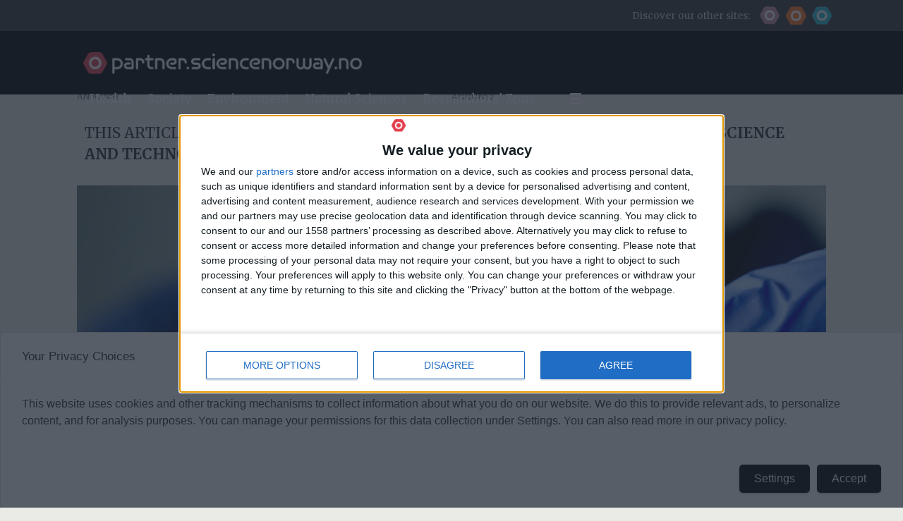

--- FILE ---
content_type: text/html; charset=UTF-8
request_url: https://partner.sciencenorway.no/antibiotics-covid19-health/existing-drugs-may-offer-a-first-line-treatment-for-coronavirus-outbreak/1646247
body_size: 33085
content:
<!DOCTYPE html>
<html lang="en-GB" dir="ltr" class="resp_fonts">

    <head>
                
                <script type="module">
                    import { ClientAPI } from '/view-resources/baseview/public/common/ClientAPI/index.js?v=1768293024-L4';
                    window.labClientAPI = new ClientAPI({
                        pageData: {
                            url: 'https://partner.sciencenorway.no/antibiotics-covid19-health/existing-drugs-may-offer-a-first-line-treatment-for-coronavirus-outbreak/1646247',
                            pageType: 'article',
                            pageId: '1646247',
                            section: 'partner',
                            title: 'Existing drugs may offer a first-line treatment for coronavirus outbreak',
                            seotitle: 'Existing drugs may offer a first-line treatment for coronavirus outbreak',
                            sometitle: 'Existing drugs may offer a first-line treatment for coronavirus outbreak',
                            description: 'There’s no effective treatment for the COVID-19 coronavirus-disease, which was first detected in Wuhan, China. Developing new drugs and vaccines can take years. Existing drugs offer a possible quick response to the potential pandemic.',
                            seodescription: 'There’s no effective treatment for the COVID-19 coronavirus-disease, which was first detected in Wuhan, China. Developing new drugs and vaccines can take years. Existing drugs offer a possible quick response to the potential pandemic.',
                            somedescription: 'There’s no effective treatment for the COVID-19 coronavirus-disease, which was first detected in Wuhan, China. Developing new drugs and vaccines can take years. Existing drugs offer a possible quick response to the potential pandemic.',
                            device: 'desktop',
                            cmsVersion: '4.2.15',
                            contentLanguage: 'en-GB',
                            published: '2020-02-27T09:52:58.000Z',
                            tags: ["ntnu", "antibiotics", "covid19", "viruses", "health", "medication", "partner"],
                            bylines: ["Nancy Bazilchuk", "NTNU - Norwegian University of Science and Technology "],
                            site: {
                                domain: 'https://partner.sciencenorway.no',
                                id: '9',
                                alias: 'sn_partner'
                            }
                            // Todo: Add paywall info ...
                        },
                        debug: false
                    });
                </script>

                <title>Existing drugs may offer a first-line treatment for coronavirus outbreak</title>
                <meta name="title" content="Existing drugs may offer a first-line treatment for coronavirus outbreak">
                <meta name="description" content="There’s no effective treatment for the COVID-19 coronavirus-disease, which was first detected in Wuhan, China. Developing new drugs and vaccines can take years. Existing drugs offer a possible quick response to the potential pandemic.">
                <meta http-equiv="Content-Type" content="text/html; charset=utf-8">
                <link rel="canonical" href="https://partner.sciencenorway.no/antibiotics-covid19-health/existing-drugs-may-offer-a-first-line-treatment-for-coronavirus-outbreak/1646247">
                <meta name="viewport" content="width=device-width, initial-scale=1">
                
                <meta property="og:type" content="article">
                <meta property="og:title" content="Existing drugs may offer a first-line treatment for coronavirus outbreak">
                <meta property="og:description" content="There’s no effective treatment for the COVID-19 coronavirus-disease, which was first detected in Wuhan, China. Developing new drugs and vaccines can take years. Existing drugs offer a possible quick response to the potential pandemic.">
                <meta property="article:published_time" content="2020-02-27T09:52:58.000Z">
                <meta property="article:modified_time" content="2020-10-27T22:50:50.000Z">
                <meta property="article:author" content="Nancy Bazilchuk">
                <meta property="article:author" content="NTNU - Norwegian University of Science and Technology ">
                <meta property="article:tag" content="ntnu">
                <meta property="article:tag" content="antibiotics">
                <meta property="article:tag" content="covid19">
                <meta property="article:tag" content="viruses">
                <meta property="article:tag" content="health">
                <meta property="article:tag" content="medication">
                <meta property="article:tag" content="partner">
                <meta property="og:image" content="https://image.sciencenorway.no/1646277.jpg?imageId=1646277&x=0.01001634615385&y=19.424460431655&cropw=100.01001634615&croph=50.374700719424&panox=0.01001634615385&panoy=19.424460431655&panow=100.01001634615&panoh=50.374700719424&width=1200&height=683">
                <meta property="og:image:width" content="1200">
                <meta property="og:image:height" content="684">
                <meta name="twitter:card" content="summary_large_image">
                
                <meta name="twitter:title" content="Existing drugs may offer a first-line treatment for coronavirus outbreak">
                <meta name="twitter:description" content="There’s no effective treatment for the COVID-19 coronavirus-disease, which was first detected in Wuhan, China. Developing new drugs and vaccines can take years. Existing drugs offer a possible quick response to the potential pandemic.">
                <meta name="twitter:image" content="https://image.sciencenorway.no/1646277.jpg?imageId=1646277&x=0.01001634615385&y=19.424460431655&cropw=100.01001634615&croph=50.374700719424&panox=0.01001634615385&panoy=19.424460431655&panow=100.01001634615&panoh=50.374700719424&width=1200&height=683">
                <link rel="alternate" type="application/json+oembed" href="https://partner.sciencenorway.no/antibiotics-covid19-health/existing-drugs-may-offer-a-first-line-treatment-for-coronavirus-outbreak/1646247?lab_viewport=oembed">

                
                <script src="https://t.atmng.io/fag_pressen/kMBeTfRVh.prod.js" async></script><script src="https://functions.adnami.io/api/macro/adsm.macro.sciencenorway.no.js" async="async"></script><script async="true" type="text/javascript">(function() {
  var host = 'sciencenorway.no';
  var element = document.createElement('script');
  var firstScript = document.getElementsByTagName('script')[0];
  var url = 'https://cmp.inmobi.com'
    .concat('/choice/', 'Gv3BTc0eeCGCT', '/', host, '/choice.js?tag_version=V3');
  var uspTries = 0;
  var uspTriesLimit = 3;
  element.async = true;
  element.type = 'text/javascript';
  element.src = url;

  firstScript.parentNode.insertBefore(element, firstScript);

  function makeStub() {
    var TCF_LOCATOR_NAME = '__tcfapiLocator';
    var queue = [];
    var win = window;
    var cmpFrame;

    function addFrame() {
      var doc = win.document;
      var otherCMP = !!(win.frames[TCF_LOCATOR_NAME]);

      if (!otherCMP) {
        if (doc.body) {
          var iframe = doc.createElement('iframe');

          iframe.style.cssText = 'display:none';
          iframe.name = TCF_LOCATOR_NAME;
          doc.body.appendChild(iframe);
        } else {
          setTimeout(addFrame, 5);
        }
      }
      return !otherCMP;
    }

    function tcfAPIHandler() {
      var gdprApplies;
      var args = arguments;

      if (!args.length) {
        return queue;
      } else if (args[0] === 'setGdprApplies') {
        if (
          args.length > 3 &&
          args[2] === 2 &&
          typeof args[3] === 'boolean'
        ) {
          gdprApplies = args[3];
          if (typeof args[2] === 'function') {
            args[2]('set', true);
          }
        }
      } else if (args[0] === 'ping') {
        var retr = {
          gdprApplies: gdprApplies,
          cmpLoaded: false,
          cmpStatus: 'stub'
        };

        if (typeof args[2] === 'function') {
          args[2](retr);
        }
      } else {
        if(args[0] === 'init' && typeof args[3] === 'object') {
          args[3] = Object.assign(args[3], { tag_version: 'V3' });
        }
        queue.push(args);
      }
    }

    function postMessageEventHandler(event) {
      var msgIsString = typeof event.data === 'string';
      var json = {};

      try {
        if (msgIsString) {
          json = JSON.parse(event.data);
        } else {
          json = event.data;
        }
      } catch (ignore) {}

      var payload = json.__tcfapiCall;

      if (payload) {
        window.__tcfapi(
          payload.command,
          payload.version,
          function(retValue, success) {
            var returnMsg = {
              __tcfapiReturn: {
                returnValue: retValue,
                success: success,
                callId: payload.callId
              }
            };
            if (msgIsString) {
              returnMsg = JSON.stringify(returnMsg);
            }
            if (event && event.source && event.source.postMessage) {
              event.source.postMessage(returnMsg, '*');
            }
          },
          payload.parameter
        );
      }
    }

    while (win) {
      try {
        if (win.frames[TCF_LOCATOR_NAME]) {
          cmpFrame = win;
          break;
        }
      } catch (ignore) {}

      if (win === window.top) {
        break;
      }
      win = win.parent;
    }
    if (!cmpFrame) {
      addFrame();
      win.__tcfapi = tcfAPIHandler;
      win.addEventListener('message', postMessageEventHandler, false);
    }
  };

  makeStub();

  var uspStubFunction = function() {
    var arg = arguments;
    if (typeof window.__uspapi !== uspStubFunction) {
      setTimeout(function() {
        if (typeof window.__uspapi !== 'undefined') {
          window.__uspapi.apply(window.__uspapi, arg);
        }
      }, 500);
    }
  };

  var checkIfUspIsReady = function() {
    uspTries++;
    if (window.__uspapi === uspStubFunction && uspTries < uspTriesLimit) {
      console.warn('USP is not accessible');
    } else {
      clearInterval(uspInterval);
    }
  };

  if (typeof window.__uspapi === 'undefined') {
    window.__uspapi = uspStubFunction;
    var uspInterval = setInterval(checkIfUspIsReady, 6000);
  }
})();</script>
                
                
                <meta property="og:url" content="https://partner.sciencenorway.no/antibiotics-covid19-health/existing-drugs-may-offer-a-first-line-treatment-for-coronavirus-outbreak/1646247">
                <link rel="shortcut icon" type="image/png" sizes="256x256" href="/view-resources/dachser2/public/forskning/sciencenorway_icon.png">
                <link rel="icon" type="image/png" sizes="256x256" href="/view-resources/dachser2/public/forskning/sciencenorway_icon.png">
                    
                <link href="https://fonts.googleapis.com/css?family=Merriweather:300,400,700,900" rel="stylesheet"  media="print" onload="this.media='all'" >
                <link rel="stylesheet" href="/view-resources/view/css/grid.css?v=1768293024-L4">
                <link rel="stylesheet" href="/view-resources/view/css/main.css?v=1768293024-L4">
                <link rel="stylesheet" href="/view-resources/view/css/colors.css?v=1768293024-L4">
                <link rel="stylesheet" href="/view-resources/view/css/print.css?v=1768293024-L4" media="print">
                <link rel="stylesheet" href="/view-resources/view/css/foundation-icons/foundation-icons.css?v=1768293024-L4">
                <link rel="stylesheet" href="/view-resources/view/css/site/forskning.css?v=1768293024-L4">
                <link rel="stylesheet" href="/view-resources/view/css/site/sn_partner.css?v=1768293024-L4">
                <style data-key="background_colors">
                    .bg-forskning-primary {background-color: rgb(42, 188, 215);}.bg-forskning-primary-dark {background-color: rgba(24,128,147,1);color: #fff;}.bg-forskning-secondary {background-color: rgb(135, 165, 168);}.bg-forskning-secondary-dark {background-color: rgb(41, 61, 64);color: #fff;}.bg-forskning-secondary-light {background-color: rgb(224, 231, 232);}.bg-ung-primary {background-color: rgb(255, 115, 35);}.bg-ung-primary-dark {background-color: rgb(166, 75, 23);color: #fff;}.bg-ung-secondary {background-color: rgb(148, 122, 107);color: #fff;}.bg-ung-secondary-dark {background-color: rgb(57, 43, 35);color: #fff;}.bg-ung-secondary-light {background-color: rgb(240, 230, 225);}.bg-sciencenorway-primary {background-color: rgb(227, 64, 79);color: #fff;}.bg-sciencenorway-primary-dark {background-color: rgb(145, 62, 56);color: #fff;}.bg-sciencenorway-secondary {background-color: rgb(185, 154, 152);}.bg-sciencenorway-secondary-dark {background-color: rgb(61, 39, 37);color: #fff;}.bg-sciencenorway-secondary-light {background-color: rgb(232, 223, 223);}.bg-forskersonen-primary {background-color: rgb(196, 141, 158);}.bg-forskersonen-primary-dark {background-color: rgb(115, 81, 92);color: #fff;}.bg-forskersonen-secondary {background-color: rgb(153, 137, 142);}.bg-forskersonen-secondary-dark {background-color: rgb(59, 40, 46);color: #fff;}.bg-forskersonen-secondary-light {background-color: rgb(232, 226, 228);}.bg-stilling-primary {background-color: rgb(165, 188, 39);}.bg-stilling-primary-dark {background-color: rgb(114, 131, 17);color: #fff;}.bg-stilling-secondary {background-color: rgb(110, 123, 111);color: #fff;}.bg-stilling-secondary-dark {background-color: rgb(56, 58, 43);color: #fff;}.bg-stilling-secondary-light {background-color: rgb(229, 231, 218);}.bg-native-primary {background-color: rgb(209, 184, 3);}.bg-native-primary-dark {background-color: rgb(136, 119, 2);color: #fff;}.bg-native-secondary-dark {background-color: rgb(56, 56, 56);color: #fff;}.bg-native-secondary-light {background-color: rgb(222, 222, 212);}.bg-native-secondary-light2 {background-color: rgb(234, 235, 230);}.bg-black {background-color: rgb(0, 0, 0);color: #fff;}.bg-gray {background-color: rgb(56, 56, 56);color: #fff;}.bg-white {background-color: rgb(255, 255, 255);}@media (max-width: 1023px) { .color_mobile_bg-forskning-primary {background-color: rgb(42, 188, 215);}}@media (max-width: 1023px) { .color_mobile_bg-forskning-primary-dark {background-color: rgba(24,128,147,1);}}@media (max-width: 1023px) { .color_mobile_bg-forskning-secondary {background-color: rgb(135, 165, 168);}}@media (max-width: 1023px) { .color_mobile_bg-forskning-secondary-dark {background-color: rgb(41, 61, 64);}}@media (max-width: 1023px) { .color_mobile_bg-forskning-secondary-light {background-color: rgb(224, 231, 232);}}@media (max-width: 1023px) { .color_mobile_bg-ung-primary {background-color: rgb(255, 115, 35);}}@media (max-width: 1023px) { .color_mobile_bg-ung-primary-dark {background-color: rgb(166, 75, 23);}}@media (max-width: 1023px) { .color_mobile_bg-ung-secondary {background-color: rgb(148, 122, 107);}}@media (max-width: 1023px) { .color_mobile_bg-ung-secondary-dark {background-color: rgb(57, 43, 35);}}@media (max-width: 1023px) { .color_mobile_bg-ung-secondary-light {background-color: rgb(240, 230, 225);}}@media (max-width: 1023px) { .color_mobile_bg-sciencenorway-primary {background-color: rgb(227, 64, 79);}}@media (max-width: 1023px) { .color_mobile_bg-sciencenorway-primary-dark {background-color: rgb(145, 62, 56);}}@media (max-width: 1023px) { .color_mobile_bg-sciencenorway-secondary {background-color: rgb(185, 154, 152);}}@media (max-width: 1023px) { .color_mobile_bg-sciencenorway-secondary-dark {background-color: rgb(61, 39, 37);}}@media (max-width: 1023px) { .color_mobile_bg-sciencenorway-secondary-light {background-color: rgb(232, 223, 223);}}@media (max-width: 1023px) { .color_mobile_bg-forskersonen-primary {background-color: rgb(196, 141, 158);}}@media (max-width: 1023px) { .color_mobile_bg-forskersonen-primary-dark {background-color: rgb(115, 81, 92);}}@media (max-width: 1023px) { .color_mobile_bg-forskersonen-secondary {background-color: rgb(153, 137, 142);}}@media (max-width: 1023px) { .color_mobile_bg-forskersonen-secondary-dark {background-color: rgb(59, 40, 46);}}@media (max-width: 1023px) { .color_mobile_bg-forskersonen-secondary-light {background-color: rgb(232, 226, 228);}}@media (max-width: 1023px) { .color_mobile_bg-stilling-primary {background-color: rgb(165, 188, 39);}}@media (max-width: 1023px) { .color_mobile_bg-stilling-primary-dark {background-color: rgb(114, 131, 17);}}@media (max-width: 1023px) { .color_mobile_bg-stilling-secondary {background-color: rgb(110, 123, 111);}}@media (max-width: 1023px) { .color_mobile_bg-stilling-secondary-dark {background-color: rgb(56, 58, 43);}}@media (max-width: 1023px) { .color_mobile_bg-stilling-secondary-light {background-color: rgb(229, 231, 218);}}@media (max-width: 1023px) { .color_mobile_bg-native-primary {background-color: rgb(209, 184, 3);}}@media (max-width: 1023px) { .color_mobile_bg-native-primary-dark {background-color: rgb(136, 119, 2);}}@media (max-width: 1023px) { .color_mobile_bg-native-secondary-dark {background-color: rgb(56, 56, 56);}}@media (max-width: 1023px) { .color_mobile_bg-native-secondary-light {background-color: rgb(222, 222, 212);}}@media (max-width: 1023px) { .color_mobile_bg-native-secondary-light2 {background-color: rgb(234, 235, 230);}}@media (max-width: 1023px) { .color_mobile_bg-black {background-color: rgb(0, 0, 0);}}@media (max-width: 1023px) { .color_mobile_bg-gray {background-color: rgb(56, 56, 56);}}@media (max-width: 1023px) { .color_mobile_bg-white {background-color: rgb(255, 255, 255);}}
                </style>
                <style data-key="background_colors_opacity">
                    .bg-forskning-primary.op-bg_20 {background-color: rgba(42, 188, 215, 0.2);}.bg-forskning-primary.op-bg_40 {background-color: rgba(42, 188, 215, 0.4);}.bg-forskning-primary.op-bg_60 {background-color: rgba(42, 188, 215, 0.6);}.bg-forskning-primary.op-bg_80 {background-color: rgba(42, 188, 215, 0.8);}.bg-forskning-primary-dark.op-bg_20 {background-color: rgba(24, 128, 147, 0.2);color: #fff;}.bg-forskning-primary-dark.op-bg_40 {background-color: rgba(24, 128, 147, 0.4);color: #fff;}.bg-forskning-primary-dark.op-bg_60 {background-color: rgba(24, 128, 147, 0.6);color: #fff;}.bg-forskning-primary-dark.op-bg_80 {background-color: rgba(24, 128, 147, 0.8);color: #fff;}.bg-forskning-secondary.op-bg_20 {background-color: rgba(135, 165, 168, 0.2);}.bg-forskning-secondary.op-bg_40 {background-color: rgba(135, 165, 168, 0.4);}.bg-forskning-secondary.op-bg_60 {background-color: rgba(135, 165, 168, 0.6);}.bg-forskning-secondary.op-bg_80 {background-color: rgba(135, 165, 168, 0.8);}.bg-forskning-secondary-dark.op-bg_20 {background-color: rgba(41, 61, 64, 0.2);color: #fff;}.bg-forskning-secondary-dark.op-bg_40 {background-color: rgba(41, 61, 64, 0.4);color: #fff;}.bg-forskning-secondary-dark.op-bg_60 {background-color: rgba(41, 61, 64, 0.6);color: #fff;}.bg-forskning-secondary-dark.op-bg_80 {background-color: rgba(41, 61, 64, 0.8);color: #fff;}.bg-forskning-secondary-light.op-bg_20 {background-color: rgba(224, 231, 232, 0.2);}.bg-forskning-secondary-light.op-bg_40 {background-color: rgba(224, 231, 232, 0.4);}.bg-forskning-secondary-light.op-bg_60 {background-color: rgba(224, 231, 232, 0.6);}.bg-forskning-secondary-light.op-bg_80 {background-color: rgba(224, 231, 232, 0.8);}.bg-ung-primary.op-bg_20 {background-color: rgba(255, 115, 35, 0.2);}.bg-ung-primary.op-bg_40 {background-color: rgba(255, 115, 35, 0.4);}.bg-ung-primary.op-bg_60 {background-color: rgba(255, 115, 35, 0.6);}.bg-ung-primary.op-bg_80 {background-color: rgba(255, 115, 35, 0.8);}.bg-ung-primary-dark.op-bg_20 {background-color: rgba(166, 75, 23, 0.2);color: #fff;}.bg-ung-primary-dark.op-bg_40 {background-color: rgba(166, 75, 23, 0.4);color: #fff;}.bg-ung-primary-dark.op-bg_60 {background-color: rgba(166, 75, 23, 0.6);color: #fff;}.bg-ung-primary-dark.op-bg_80 {background-color: rgba(166, 75, 23, 0.8);color: #fff;}.bg-ung-secondary.op-bg_20 {background-color: rgba(148, 122, 107, 0.2);color: #fff;}.bg-ung-secondary.op-bg_40 {background-color: rgba(148, 122, 107, 0.4);color: #fff;}.bg-ung-secondary.op-bg_60 {background-color: rgba(148, 122, 107, 0.6);color: #fff;}.bg-ung-secondary.op-bg_80 {background-color: rgba(148, 122, 107, 0.8);color: #fff;}.bg-ung-secondary-dark.op-bg_20 {background-color: rgba(57, 43, 35, 0.2);color: #fff;}.bg-ung-secondary-dark.op-bg_40 {background-color: rgba(57, 43, 35, 0.4);color: #fff;}.bg-ung-secondary-dark.op-bg_60 {background-color: rgba(57, 43, 35, 0.6);color: #fff;}.bg-ung-secondary-dark.op-bg_80 {background-color: rgba(57, 43, 35, 0.8);color: #fff;}.bg-ung-secondary-light.op-bg_20 {background-color: rgba(240, 230, 225, 0.2);}.bg-ung-secondary-light.op-bg_40 {background-color: rgba(240, 230, 225, 0.4);}.bg-ung-secondary-light.op-bg_60 {background-color: rgba(240, 230, 225, 0.6);}.bg-ung-secondary-light.op-bg_80 {background-color: rgba(240, 230, 225, 0.8);}.bg-sciencenorway-primary.op-bg_20 {background-color: rgba(227, 64, 79, 0.2);color: #fff;}.bg-sciencenorway-primary.op-bg_40 {background-color: rgba(227, 64, 79, 0.4);color: #fff;}.bg-sciencenorway-primary.op-bg_60 {background-color: rgba(227, 64, 79, 0.6);color: #fff;}.bg-sciencenorway-primary.op-bg_80 {background-color: rgba(227, 64, 79, 0.8);color: #fff;}.bg-sciencenorway-primary-dark.op-bg_20 {background-color: rgba(145, 62, 56, 0.2);color: #fff;}.bg-sciencenorway-primary-dark.op-bg_40 {background-color: rgba(145, 62, 56, 0.4);color: #fff;}.bg-sciencenorway-primary-dark.op-bg_60 {background-color: rgba(145, 62, 56, 0.6);color: #fff;}.bg-sciencenorway-primary-dark.op-bg_80 {background-color: rgba(145, 62, 56, 0.8);color: #fff;}.bg-sciencenorway-secondary.op-bg_20 {background-color: rgba(185, 154, 152, 0.2);}.bg-sciencenorway-secondary.op-bg_40 {background-color: rgba(185, 154, 152, 0.4);}.bg-sciencenorway-secondary.op-bg_60 {background-color: rgba(185, 154, 152, 0.6);}.bg-sciencenorway-secondary.op-bg_80 {background-color: rgba(185, 154, 152, 0.8);}.bg-sciencenorway-secondary-dark.op-bg_20 {background-color: rgba(61, 39, 37, 0.2);color: #fff;}.bg-sciencenorway-secondary-dark.op-bg_40 {background-color: rgba(61, 39, 37, 0.4);color: #fff;}.bg-sciencenorway-secondary-dark.op-bg_60 {background-color: rgba(61, 39, 37, 0.6);color: #fff;}.bg-sciencenorway-secondary-dark.op-bg_80 {background-color: rgba(61, 39, 37, 0.8);color: #fff;}.bg-sciencenorway-secondary-light.op-bg_20 {background-color: rgba(232, 223, 223, 0.2);}.bg-sciencenorway-secondary-light.op-bg_40 {background-color: rgba(232, 223, 223, 0.4);}.bg-sciencenorway-secondary-light.op-bg_60 {background-color: rgba(232, 223, 223, 0.6);}.bg-sciencenorway-secondary-light.op-bg_80 {background-color: rgba(232, 223, 223, 0.8);}.bg-forskersonen-primary.op-bg_20 {background-color: rgba(196, 141, 158, 0.2);}.bg-forskersonen-primary.op-bg_40 {background-color: rgba(196, 141, 158, 0.4);}.bg-forskersonen-primary.op-bg_60 {background-color: rgba(196, 141, 158, 0.6);}.bg-forskersonen-primary.op-bg_80 {background-color: rgba(196, 141, 158, 0.8);}.bg-forskersonen-primary-dark.op-bg_20 {background-color: rgba(115, 81, 92, 0.2);color: #fff;}.bg-forskersonen-primary-dark.op-bg_40 {background-color: rgba(115, 81, 92, 0.4);color: #fff;}.bg-forskersonen-primary-dark.op-bg_60 {background-color: rgba(115, 81, 92, 0.6);color: #fff;}.bg-forskersonen-primary-dark.op-bg_80 {background-color: rgba(115, 81, 92, 0.8);color: #fff;}.bg-forskersonen-secondary.op-bg_20 {background-color: rgba(153, 137, 142, 0.2);}.bg-forskersonen-secondary.op-bg_40 {background-color: rgba(153, 137, 142, 0.4);}.bg-forskersonen-secondary.op-bg_60 {background-color: rgba(153, 137, 142, 0.6);}.bg-forskersonen-secondary.op-bg_80 {background-color: rgba(153, 137, 142, 0.8);}.bg-forskersonen-secondary-dark.op-bg_20 {background-color: rgba(59, 40, 46, 0.2);color: #fff;}.bg-forskersonen-secondary-dark.op-bg_40 {background-color: rgba(59, 40, 46, 0.4);color: #fff;}.bg-forskersonen-secondary-dark.op-bg_60 {background-color: rgba(59, 40, 46, 0.6);color: #fff;}.bg-forskersonen-secondary-dark.op-bg_80 {background-color: rgba(59, 40, 46, 0.8);color: #fff;}.bg-forskersonen-secondary-light.op-bg_20 {background-color: rgba(232, 226, 228, 0.2);}.bg-forskersonen-secondary-light.op-bg_40 {background-color: rgba(232, 226, 228, 0.4);}.bg-forskersonen-secondary-light.op-bg_60 {background-color: rgba(232, 226, 228, 0.6);}.bg-forskersonen-secondary-light.op-bg_80 {background-color: rgba(232, 226, 228, 0.8);}.bg-stilling-primary.op-bg_20 {background-color: rgba(165, 188, 39, 0.2);}.bg-stilling-primary.op-bg_40 {background-color: rgba(165, 188, 39, 0.4);}.bg-stilling-primary.op-bg_60 {background-color: rgba(165, 188, 39, 0.6);}.bg-stilling-primary.op-bg_80 {background-color: rgba(165, 188, 39, 0.8);}.bg-stilling-primary-dark.op-bg_20 {background-color: rgba(114, 131, 17, 0.2);color: #fff;}.bg-stilling-primary-dark.op-bg_40 {background-color: rgba(114, 131, 17, 0.4);color: #fff;}.bg-stilling-primary-dark.op-bg_60 {background-color: rgba(114, 131, 17, 0.6);color: #fff;}.bg-stilling-primary-dark.op-bg_80 {background-color: rgba(114, 131, 17, 0.8);color: #fff;}.bg-stilling-secondary.op-bg_20 {background-color: rgba(110, 123, 111, 0.2);color: #fff;}.bg-stilling-secondary.op-bg_40 {background-color: rgba(110, 123, 111, 0.4);color: #fff;}.bg-stilling-secondary.op-bg_60 {background-color: rgba(110, 123, 111, 0.6);color: #fff;}.bg-stilling-secondary.op-bg_80 {background-color: rgba(110, 123, 111, 0.8);color: #fff;}.bg-stilling-secondary-dark.op-bg_20 {background-color: rgba(56, 58, 43, 0.2);color: #fff;}.bg-stilling-secondary-dark.op-bg_40 {background-color: rgba(56, 58, 43, 0.4);color: #fff;}.bg-stilling-secondary-dark.op-bg_60 {background-color: rgba(56, 58, 43, 0.6);color: #fff;}.bg-stilling-secondary-dark.op-bg_80 {background-color: rgba(56, 58, 43, 0.8);color: #fff;}.bg-stilling-secondary-light.op-bg_20 {background-color: rgba(229, 231, 218, 0.2);}.bg-stilling-secondary-light.op-bg_40 {background-color: rgba(229, 231, 218, 0.4);}.bg-stilling-secondary-light.op-bg_60 {background-color: rgba(229, 231, 218, 0.6);}.bg-stilling-secondary-light.op-bg_80 {background-color: rgba(229, 231, 218, 0.8);}.bg-native-primary.op-bg_20 {background-color: rgba(209, 184, 3, 0.2);}.bg-native-primary.op-bg_40 {background-color: rgba(209, 184, 3, 0.4);}.bg-native-primary.op-bg_60 {background-color: rgba(209, 184, 3, 0.6);}.bg-native-primary.op-bg_80 {background-color: rgba(209, 184, 3, 0.8);}.bg-native-primary-dark.op-bg_20 {background-color: rgba(136, 119, 2, 0.2);color: #fff;}.bg-native-primary-dark.op-bg_40 {background-color: rgba(136, 119, 2, 0.4);color: #fff;}.bg-native-primary-dark.op-bg_60 {background-color: rgba(136, 119, 2, 0.6);color: #fff;}.bg-native-primary-dark.op-bg_80 {background-color: rgba(136, 119, 2, 0.8);color: #fff;}.bg-native-secondary-dark.op-bg_20 {background-color: rgba(56, 56, 56, 0.2);color: #fff;}.bg-native-secondary-dark.op-bg_40 {background-color: rgba(56, 56, 56, 0.4);color: #fff;}.bg-native-secondary-dark.op-bg_60 {background-color: rgba(56, 56, 56, 0.6);color: #fff;}.bg-native-secondary-dark.op-bg_80 {background-color: rgba(56, 56, 56, 0.8);color: #fff;}.bg-native-secondary-light.op-bg_20 {background-color: rgba(222, 222, 212, 0.2);}.bg-native-secondary-light.op-bg_40 {background-color: rgba(222, 222, 212, 0.4);}.bg-native-secondary-light.op-bg_60 {background-color: rgba(222, 222, 212, 0.6);}.bg-native-secondary-light.op-bg_80 {background-color: rgba(222, 222, 212, 0.8);}.bg-native-secondary-light2.op-bg_20 {background-color: rgba(234, 235, 230, 0.2);}.bg-native-secondary-light2.op-bg_40 {background-color: rgba(234, 235, 230, 0.4);}.bg-native-secondary-light2.op-bg_60 {background-color: rgba(234, 235, 230, 0.6);}.bg-native-secondary-light2.op-bg_80 {background-color: rgba(234, 235, 230, 0.8);}.bg-black.op-bg_20 {background-color: rgba(0, 0, 0, 0.2);color: #fff;}.bg-black.op-bg_40 {background-color: rgba(0, 0, 0, 0.4);color: #fff;}.bg-black.op-bg_60 {background-color: rgba(0, 0, 0, 0.6);color: #fff;}.bg-black.op-bg_80 {background-color: rgba(0, 0, 0, 0.8);color: #fff;}.bg-gray.op-bg_20 {background-color: rgba(56, 56, 56, 0.2);color: #fff;}.bg-gray.op-bg_40 {background-color: rgba(56, 56, 56, 0.4);color: #fff;}.bg-gray.op-bg_60 {background-color: rgba(56, 56, 56, 0.6);color: #fff;}.bg-gray.op-bg_80 {background-color: rgba(56, 56, 56, 0.8);color: #fff;}.bg-white.op-bg_20 {background-color: rgba(255, 255, 255, 0.2);}.bg-white.op-bg_40 {background-color: rgba(255, 255, 255, 0.4);}.bg-white.op-bg_60 {background-color: rgba(255, 255, 255, 0.6);}.bg-white.op-bg_80 {background-color: rgba(255, 255, 255, 0.8);}@media (max-width: 1023px) { .color_mobile_bg-forskning-primary.op-bg_20 {background-color: rgba(42, 188, 215, 0.2);}}@media (max-width: 1023px) { .color_mobile_bg-forskning-primary.op-bg_40 {background-color: rgba(42, 188, 215, 0.4);}}@media (max-width: 1023px) { .color_mobile_bg-forskning-primary.op-bg_60 {background-color: rgba(42, 188, 215, 0.6);}}@media (max-width: 1023px) { .color_mobile_bg-forskning-primary.op-bg_80 {background-color: rgba(42, 188, 215, 0.8);}}@media (max-width: 1023px) { .color_mobile_bg-forskning-primary-dark.op-bg_20 {background-color: rgba(24, 128, 147, 0.2);}}@media (max-width: 1023px) { .color_mobile_bg-forskning-primary-dark.op-bg_40 {background-color: rgba(24, 128, 147, 0.4);}}@media (max-width: 1023px) { .color_mobile_bg-forskning-primary-dark.op-bg_60 {background-color: rgba(24, 128, 147, 0.6);}}@media (max-width: 1023px) { .color_mobile_bg-forskning-primary-dark.op-bg_80 {background-color: rgba(24, 128, 147, 0.8);}}@media (max-width: 1023px) { .color_mobile_bg-forskning-secondary.op-bg_20 {background-color: rgba(135, 165, 168, 0.2);}}@media (max-width: 1023px) { .color_mobile_bg-forskning-secondary.op-bg_40 {background-color: rgba(135, 165, 168, 0.4);}}@media (max-width: 1023px) { .color_mobile_bg-forskning-secondary.op-bg_60 {background-color: rgba(135, 165, 168, 0.6);}}@media (max-width: 1023px) { .color_mobile_bg-forskning-secondary.op-bg_80 {background-color: rgba(135, 165, 168, 0.8);}}@media (max-width: 1023px) { .color_mobile_bg-forskning-secondary-dark.op-bg_20 {background-color: rgba(41, 61, 64, 0.2);}}@media (max-width: 1023px) { .color_mobile_bg-forskning-secondary-dark.op-bg_40 {background-color: rgba(41, 61, 64, 0.4);}}@media (max-width: 1023px) { .color_mobile_bg-forskning-secondary-dark.op-bg_60 {background-color: rgba(41, 61, 64, 0.6);}}@media (max-width: 1023px) { .color_mobile_bg-forskning-secondary-dark.op-bg_80 {background-color: rgba(41, 61, 64, 0.8);}}@media (max-width: 1023px) { .color_mobile_bg-forskning-secondary-light.op-bg_20 {background-color: rgba(224, 231, 232, 0.2);}}@media (max-width: 1023px) { .color_mobile_bg-forskning-secondary-light.op-bg_40 {background-color: rgba(224, 231, 232, 0.4);}}@media (max-width: 1023px) { .color_mobile_bg-forskning-secondary-light.op-bg_60 {background-color: rgba(224, 231, 232, 0.6);}}@media (max-width: 1023px) { .color_mobile_bg-forskning-secondary-light.op-bg_80 {background-color: rgba(224, 231, 232, 0.8);}}@media (max-width: 1023px) { .color_mobile_bg-ung-primary.op-bg_20 {background-color: rgba(255, 115, 35, 0.2);}}@media (max-width: 1023px) { .color_mobile_bg-ung-primary.op-bg_40 {background-color: rgba(255, 115, 35, 0.4);}}@media (max-width: 1023px) { .color_mobile_bg-ung-primary.op-bg_60 {background-color: rgba(255, 115, 35, 0.6);}}@media (max-width: 1023px) { .color_mobile_bg-ung-primary.op-bg_80 {background-color: rgba(255, 115, 35, 0.8);}}@media (max-width: 1023px) { .color_mobile_bg-ung-primary-dark.op-bg_20 {background-color: rgba(166, 75, 23, 0.2);}}@media (max-width: 1023px) { .color_mobile_bg-ung-primary-dark.op-bg_40 {background-color: rgba(166, 75, 23, 0.4);}}@media (max-width: 1023px) { .color_mobile_bg-ung-primary-dark.op-bg_60 {background-color: rgba(166, 75, 23, 0.6);}}@media (max-width: 1023px) { .color_mobile_bg-ung-primary-dark.op-bg_80 {background-color: rgba(166, 75, 23, 0.8);}}@media (max-width: 1023px) { .color_mobile_bg-ung-secondary.op-bg_20 {background-color: rgba(148, 122, 107, 0.2);}}@media (max-width: 1023px) { .color_mobile_bg-ung-secondary.op-bg_40 {background-color: rgba(148, 122, 107, 0.4);}}@media (max-width: 1023px) { .color_mobile_bg-ung-secondary.op-bg_60 {background-color: rgba(148, 122, 107, 0.6);}}@media (max-width: 1023px) { .color_mobile_bg-ung-secondary.op-bg_80 {background-color: rgba(148, 122, 107, 0.8);}}@media (max-width: 1023px) { .color_mobile_bg-ung-secondary-dark.op-bg_20 {background-color: rgba(57, 43, 35, 0.2);}}@media (max-width: 1023px) { .color_mobile_bg-ung-secondary-dark.op-bg_40 {background-color: rgba(57, 43, 35, 0.4);}}@media (max-width: 1023px) { .color_mobile_bg-ung-secondary-dark.op-bg_60 {background-color: rgba(57, 43, 35, 0.6);}}@media (max-width: 1023px) { .color_mobile_bg-ung-secondary-dark.op-bg_80 {background-color: rgba(57, 43, 35, 0.8);}}@media (max-width: 1023px) { .color_mobile_bg-ung-secondary-light.op-bg_20 {background-color: rgba(240, 230, 225, 0.2);}}@media (max-width: 1023px) { .color_mobile_bg-ung-secondary-light.op-bg_40 {background-color: rgba(240, 230, 225, 0.4);}}@media (max-width: 1023px) { .color_mobile_bg-ung-secondary-light.op-bg_60 {background-color: rgba(240, 230, 225, 0.6);}}@media (max-width: 1023px) { .color_mobile_bg-ung-secondary-light.op-bg_80 {background-color: rgba(240, 230, 225, 0.8);}}@media (max-width: 1023px) { .color_mobile_bg-sciencenorway-primary.op-bg_20 {background-color: rgba(227, 64, 79, 0.2);}}@media (max-width: 1023px) { .color_mobile_bg-sciencenorway-primary.op-bg_40 {background-color: rgba(227, 64, 79, 0.4);}}@media (max-width: 1023px) { .color_mobile_bg-sciencenorway-primary.op-bg_60 {background-color: rgba(227, 64, 79, 0.6);}}@media (max-width: 1023px) { .color_mobile_bg-sciencenorway-primary.op-bg_80 {background-color: rgba(227, 64, 79, 0.8);}}@media (max-width: 1023px) { .color_mobile_bg-sciencenorway-primary-dark.op-bg_20 {background-color: rgba(145, 62, 56, 0.2);}}@media (max-width: 1023px) { .color_mobile_bg-sciencenorway-primary-dark.op-bg_40 {background-color: rgba(145, 62, 56, 0.4);}}@media (max-width: 1023px) { .color_mobile_bg-sciencenorway-primary-dark.op-bg_60 {background-color: rgba(145, 62, 56, 0.6);}}@media (max-width: 1023px) { .color_mobile_bg-sciencenorway-primary-dark.op-bg_80 {background-color: rgba(145, 62, 56, 0.8);}}@media (max-width: 1023px) { .color_mobile_bg-sciencenorway-secondary.op-bg_20 {background-color: rgba(185, 154, 152, 0.2);}}@media (max-width: 1023px) { .color_mobile_bg-sciencenorway-secondary.op-bg_40 {background-color: rgba(185, 154, 152, 0.4);}}@media (max-width: 1023px) { .color_mobile_bg-sciencenorway-secondary.op-bg_60 {background-color: rgba(185, 154, 152, 0.6);}}@media (max-width: 1023px) { .color_mobile_bg-sciencenorway-secondary.op-bg_80 {background-color: rgba(185, 154, 152, 0.8);}}@media (max-width: 1023px) { .color_mobile_bg-sciencenorway-secondary-dark.op-bg_20 {background-color: rgba(61, 39, 37, 0.2);}}@media (max-width: 1023px) { .color_mobile_bg-sciencenorway-secondary-dark.op-bg_40 {background-color: rgba(61, 39, 37, 0.4);}}@media (max-width: 1023px) { .color_mobile_bg-sciencenorway-secondary-dark.op-bg_60 {background-color: rgba(61, 39, 37, 0.6);}}@media (max-width: 1023px) { .color_mobile_bg-sciencenorway-secondary-dark.op-bg_80 {background-color: rgba(61, 39, 37, 0.8);}}@media (max-width: 1023px) { .color_mobile_bg-sciencenorway-secondary-light.op-bg_20 {background-color: rgba(232, 223, 223, 0.2);}}@media (max-width: 1023px) { .color_mobile_bg-sciencenorway-secondary-light.op-bg_40 {background-color: rgba(232, 223, 223, 0.4);}}@media (max-width: 1023px) { .color_mobile_bg-sciencenorway-secondary-light.op-bg_60 {background-color: rgba(232, 223, 223, 0.6);}}@media (max-width: 1023px) { .color_mobile_bg-sciencenorway-secondary-light.op-bg_80 {background-color: rgba(232, 223, 223, 0.8);}}@media (max-width: 1023px) { .color_mobile_bg-forskersonen-primary.op-bg_20 {background-color: rgba(196, 141, 158, 0.2);}}@media (max-width: 1023px) { .color_mobile_bg-forskersonen-primary.op-bg_40 {background-color: rgba(196, 141, 158, 0.4);}}@media (max-width: 1023px) { .color_mobile_bg-forskersonen-primary.op-bg_60 {background-color: rgba(196, 141, 158, 0.6);}}@media (max-width: 1023px) { .color_mobile_bg-forskersonen-primary.op-bg_80 {background-color: rgba(196, 141, 158, 0.8);}}@media (max-width: 1023px) { .color_mobile_bg-forskersonen-primary-dark.op-bg_20 {background-color: rgba(115, 81, 92, 0.2);}}@media (max-width: 1023px) { .color_mobile_bg-forskersonen-primary-dark.op-bg_40 {background-color: rgba(115, 81, 92, 0.4);}}@media (max-width: 1023px) { .color_mobile_bg-forskersonen-primary-dark.op-bg_60 {background-color: rgba(115, 81, 92, 0.6);}}@media (max-width: 1023px) { .color_mobile_bg-forskersonen-primary-dark.op-bg_80 {background-color: rgba(115, 81, 92, 0.8);}}@media (max-width: 1023px) { .color_mobile_bg-forskersonen-secondary.op-bg_20 {background-color: rgba(153, 137, 142, 0.2);}}@media (max-width: 1023px) { .color_mobile_bg-forskersonen-secondary.op-bg_40 {background-color: rgba(153, 137, 142, 0.4);}}@media (max-width: 1023px) { .color_mobile_bg-forskersonen-secondary.op-bg_60 {background-color: rgba(153, 137, 142, 0.6);}}@media (max-width: 1023px) { .color_mobile_bg-forskersonen-secondary.op-bg_80 {background-color: rgba(153, 137, 142, 0.8);}}@media (max-width: 1023px) { .color_mobile_bg-forskersonen-secondary-dark.op-bg_20 {background-color: rgba(59, 40, 46, 0.2);}}@media (max-width: 1023px) { .color_mobile_bg-forskersonen-secondary-dark.op-bg_40 {background-color: rgba(59, 40, 46, 0.4);}}@media (max-width: 1023px) { .color_mobile_bg-forskersonen-secondary-dark.op-bg_60 {background-color: rgba(59, 40, 46, 0.6);}}@media (max-width: 1023px) { .color_mobile_bg-forskersonen-secondary-dark.op-bg_80 {background-color: rgba(59, 40, 46, 0.8);}}@media (max-width: 1023px) { .color_mobile_bg-forskersonen-secondary-light.op-bg_20 {background-color: rgba(232, 226, 228, 0.2);}}@media (max-width: 1023px) { .color_mobile_bg-forskersonen-secondary-light.op-bg_40 {background-color: rgba(232, 226, 228, 0.4);}}@media (max-width: 1023px) { .color_mobile_bg-forskersonen-secondary-light.op-bg_60 {background-color: rgba(232, 226, 228, 0.6);}}@media (max-width: 1023px) { .color_mobile_bg-forskersonen-secondary-light.op-bg_80 {background-color: rgba(232, 226, 228, 0.8);}}@media (max-width: 1023px) { .color_mobile_bg-stilling-primary.op-bg_20 {background-color: rgba(165, 188, 39, 0.2);}}@media (max-width: 1023px) { .color_mobile_bg-stilling-primary.op-bg_40 {background-color: rgba(165, 188, 39, 0.4);}}@media (max-width: 1023px) { .color_mobile_bg-stilling-primary.op-bg_60 {background-color: rgba(165, 188, 39, 0.6);}}@media (max-width: 1023px) { .color_mobile_bg-stilling-primary.op-bg_80 {background-color: rgba(165, 188, 39, 0.8);}}@media (max-width: 1023px) { .color_mobile_bg-stilling-primary-dark.op-bg_20 {background-color: rgba(114, 131, 17, 0.2);}}@media (max-width: 1023px) { .color_mobile_bg-stilling-primary-dark.op-bg_40 {background-color: rgba(114, 131, 17, 0.4);}}@media (max-width: 1023px) { .color_mobile_bg-stilling-primary-dark.op-bg_60 {background-color: rgba(114, 131, 17, 0.6);}}@media (max-width: 1023px) { .color_mobile_bg-stilling-primary-dark.op-bg_80 {background-color: rgba(114, 131, 17, 0.8);}}@media (max-width: 1023px) { .color_mobile_bg-stilling-secondary.op-bg_20 {background-color: rgba(110, 123, 111, 0.2);}}@media (max-width: 1023px) { .color_mobile_bg-stilling-secondary.op-bg_40 {background-color: rgba(110, 123, 111, 0.4);}}@media (max-width: 1023px) { .color_mobile_bg-stilling-secondary.op-bg_60 {background-color: rgba(110, 123, 111, 0.6);}}@media (max-width: 1023px) { .color_mobile_bg-stilling-secondary.op-bg_80 {background-color: rgba(110, 123, 111, 0.8);}}@media (max-width: 1023px) { .color_mobile_bg-stilling-secondary-dark.op-bg_20 {background-color: rgba(56, 58, 43, 0.2);}}@media (max-width: 1023px) { .color_mobile_bg-stilling-secondary-dark.op-bg_40 {background-color: rgba(56, 58, 43, 0.4);}}@media (max-width: 1023px) { .color_mobile_bg-stilling-secondary-dark.op-bg_60 {background-color: rgba(56, 58, 43, 0.6);}}@media (max-width: 1023px) { .color_mobile_bg-stilling-secondary-dark.op-bg_80 {background-color: rgba(56, 58, 43, 0.8);}}@media (max-width: 1023px) { .color_mobile_bg-stilling-secondary-light.op-bg_20 {background-color: rgba(229, 231, 218, 0.2);}}@media (max-width: 1023px) { .color_mobile_bg-stilling-secondary-light.op-bg_40 {background-color: rgba(229, 231, 218, 0.4);}}@media (max-width: 1023px) { .color_mobile_bg-stilling-secondary-light.op-bg_60 {background-color: rgba(229, 231, 218, 0.6);}}@media (max-width: 1023px) { .color_mobile_bg-stilling-secondary-light.op-bg_80 {background-color: rgba(229, 231, 218, 0.8);}}@media (max-width: 1023px) { .color_mobile_bg-native-primary.op-bg_20 {background-color: rgba(209, 184, 3, 0.2);}}@media (max-width: 1023px) { .color_mobile_bg-native-primary.op-bg_40 {background-color: rgba(209, 184, 3, 0.4);}}@media (max-width: 1023px) { .color_mobile_bg-native-primary.op-bg_60 {background-color: rgba(209, 184, 3, 0.6);}}@media (max-width: 1023px) { .color_mobile_bg-native-primary.op-bg_80 {background-color: rgba(209, 184, 3, 0.8);}}@media (max-width: 1023px) { .color_mobile_bg-native-primary-dark.op-bg_20 {background-color: rgba(136, 119, 2, 0.2);}}@media (max-width: 1023px) { .color_mobile_bg-native-primary-dark.op-bg_40 {background-color: rgba(136, 119, 2, 0.4);}}@media (max-width: 1023px) { .color_mobile_bg-native-primary-dark.op-bg_60 {background-color: rgba(136, 119, 2, 0.6);}}@media (max-width: 1023px) { .color_mobile_bg-native-primary-dark.op-bg_80 {background-color: rgba(136, 119, 2, 0.8);}}@media (max-width: 1023px) { .color_mobile_bg-native-secondary-dark.op-bg_20 {background-color: rgba(56, 56, 56, 0.2);}}@media (max-width: 1023px) { .color_mobile_bg-native-secondary-dark.op-bg_40 {background-color: rgba(56, 56, 56, 0.4);}}@media (max-width: 1023px) { .color_mobile_bg-native-secondary-dark.op-bg_60 {background-color: rgba(56, 56, 56, 0.6);}}@media (max-width: 1023px) { .color_mobile_bg-native-secondary-dark.op-bg_80 {background-color: rgba(56, 56, 56, 0.8);}}@media (max-width: 1023px) { .color_mobile_bg-native-secondary-light.op-bg_20 {background-color: rgba(222, 222, 212, 0.2);}}@media (max-width: 1023px) { .color_mobile_bg-native-secondary-light.op-bg_40 {background-color: rgba(222, 222, 212, 0.4);}}@media (max-width: 1023px) { .color_mobile_bg-native-secondary-light.op-bg_60 {background-color: rgba(222, 222, 212, 0.6);}}@media (max-width: 1023px) { .color_mobile_bg-native-secondary-light.op-bg_80 {background-color: rgba(222, 222, 212, 0.8);}}@media (max-width: 1023px) { .color_mobile_bg-native-secondary-light2.op-bg_20 {background-color: rgba(234, 235, 230, 0.2);}}@media (max-width: 1023px) { .color_mobile_bg-native-secondary-light2.op-bg_40 {background-color: rgba(234, 235, 230, 0.4);}}@media (max-width: 1023px) { .color_mobile_bg-native-secondary-light2.op-bg_60 {background-color: rgba(234, 235, 230, 0.6);}}@media (max-width: 1023px) { .color_mobile_bg-native-secondary-light2.op-bg_80 {background-color: rgba(234, 235, 230, 0.8);}}@media (max-width: 1023px) { .color_mobile_bg-black.op-bg_20 {background-color: rgba(0, 0, 0, 0.2);}}@media (max-width: 1023px) { .color_mobile_bg-black.op-bg_40 {background-color: rgba(0, 0, 0, 0.4);}}@media (max-width: 1023px) { .color_mobile_bg-black.op-bg_60 {background-color: rgba(0, 0, 0, 0.6);}}@media (max-width: 1023px) { .color_mobile_bg-black.op-bg_80 {background-color: rgba(0, 0, 0, 0.8);}}@media (max-width: 1023px) { .color_mobile_bg-gray.op-bg_20 {background-color: rgba(56, 56, 56, 0.2);}}@media (max-width: 1023px) { .color_mobile_bg-gray.op-bg_40 {background-color: rgba(56, 56, 56, 0.4);}}@media (max-width: 1023px) { .color_mobile_bg-gray.op-bg_60 {background-color: rgba(56, 56, 56, 0.6);}}@media (max-width: 1023px) { .color_mobile_bg-gray.op-bg_80 {background-color: rgba(56, 56, 56, 0.8);}}@media (max-width: 1023px) { .color_mobile_bg-white.op-bg_20 {background-color: rgba(255, 255, 255, 0.2);}}@media (max-width: 1023px) { .color_mobile_bg-white.op-bg_40 {background-color: rgba(255, 255, 255, 0.4);}}@media (max-width: 1023px) { .color_mobile_bg-white.op-bg_60 {background-color: rgba(255, 255, 255, 0.6);}}@media (max-width: 1023px) { .color_mobile_bg-white.op-bg_80 {background-color: rgba(255, 255, 255, 0.8);}}
                </style>
                <style data-key="border_colors">
                    .border-bg-forskning-primary {border-color: rgb(42, 188, 215) !important;}.border-bg-forskning-primary-dark {border-color: rgba(24,128,147,1) !important;}.border-bg-forskning-secondary {border-color: rgb(135, 165, 168) !important;}.border-bg-forskning-secondary-dark {border-color: rgb(41, 61, 64) !important;}.border-bg-forskning-secondary-light {border-color: rgb(224, 231, 232) !important;}.border-bg-ung-primary {border-color: rgb(255, 115, 35) !important;}.border-bg-ung-primary-dark {border-color: rgb(166, 75, 23) !important;}.border-bg-ung-secondary {border-color: rgb(148, 122, 107) !important;}.border-bg-ung-secondary-dark {border-color: rgb(57, 43, 35) !important;}.border-bg-ung-secondary-light {border-color: rgb(240, 230, 225) !important;}.border-bg-sciencenorway-primary {border-color: rgb(227, 64, 79) !important;}.border-bg-sciencenorway-primary-dark {border-color: rgb(145, 62, 56) !important;}.border-bg-sciencenorway-secondary {border-color: rgb(185, 154, 152) !important;}.border-bg-sciencenorway-secondary-dark {border-color: rgb(61, 39, 37) !important;}.border-bg-sciencenorway-secondary-light {border-color: rgb(232, 223, 223) !important;}.border-bg-forskersonen-primary {border-color: rgb(196, 141, 158) !important;}.border-bg-forskersonen-primary-dark {border-color: rgb(115, 81, 92) !important;}.border-bg-forskersonen-secondary {border-color: rgb(153, 137, 142) !important;}.border-bg-forskersonen-secondary-dark {border-color: rgb(59, 40, 46) !important;}.border-bg-forskersonen-secondary-light {border-color: rgb(232, 226, 228) !important;}.border-bg-stilling-primary {border-color: rgb(165, 188, 39) !important;}.border-bg-stilling-primary-dark {border-color: rgb(114, 131, 17) !important;}.border-bg-stilling-secondary {border-color: rgb(110, 123, 111) !important;}.border-bg-stilling-secondary-dark {border-color: rgb(56, 58, 43) !important;}.border-bg-stilling-secondary-light {border-color: rgb(229, 231, 218) !important;}.border-bg-native-primary {border-color: rgb(209, 184, 3) !important;}.border-bg-native-primary-dark {border-color: rgb(136, 119, 2) !important;}.border-bg-native-secondary-dark {border-color: rgb(56, 56, 56) !important;}.border-bg-native-secondary-light {border-color: rgb(222, 222, 212) !important;}.border-bg-native-secondary-light2 {border-color: rgb(234, 235, 230) !important;}.border-bg-black {border-color: rgb(0, 0, 0) !important;}.border-bg-gray {border-color: rgb(56, 56, 56) !important;}.border-bg-white {border-color: rgb(255, 255, 255) !important;}@media (max-width: 1023px) { .mobile_border-bg-forskning-primary {border-color: rgb(42, 188, 215) !important;}}@media (max-width: 1023px) { .mobile_border-bg-forskning-primary-dark {border-color: rgba(24,128,147,1) !important;}}@media (max-width: 1023px) { .mobile_border-bg-forskning-secondary {border-color: rgb(135, 165, 168) !important;}}@media (max-width: 1023px) { .mobile_border-bg-forskning-secondary-dark {border-color: rgb(41, 61, 64) !important;}}@media (max-width: 1023px) { .mobile_border-bg-forskning-secondary-light {border-color: rgb(224, 231, 232) !important;}}@media (max-width: 1023px) { .mobile_border-bg-ung-primary {border-color: rgb(255, 115, 35) !important;}}@media (max-width: 1023px) { .mobile_border-bg-ung-primary-dark {border-color: rgb(166, 75, 23) !important;}}@media (max-width: 1023px) { .mobile_border-bg-ung-secondary {border-color: rgb(148, 122, 107) !important;}}@media (max-width: 1023px) { .mobile_border-bg-ung-secondary-dark {border-color: rgb(57, 43, 35) !important;}}@media (max-width: 1023px) { .mobile_border-bg-ung-secondary-light {border-color: rgb(240, 230, 225) !important;}}@media (max-width: 1023px) { .mobile_border-bg-sciencenorway-primary {border-color: rgb(227, 64, 79) !important;}}@media (max-width: 1023px) { .mobile_border-bg-sciencenorway-primary-dark {border-color: rgb(145, 62, 56) !important;}}@media (max-width: 1023px) { .mobile_border-bg-sciencenorway-secondary {border-color: rgb(185, 154, 152) !important;}}@media (max-width: 1023px) { .mobile_border-bg-sciencenorway-secondary-dark {border-color: rgb(61, 39, 37) !important;}}@media (max-width: 1023px) { .mobile_border-bg-sciencenorway-secondary-light {border-color: rgb(232, 223, 223) !important;}}@media (max-width: 1023px) { .mobile_border-bg-forskersonen-primary {border-color: rgb(196, 141, 158) !important;}}@media (max-width: 1023px) { .mobile_border-bg-forskersonen-primary-dark {border-color: rgb(115, 81, 92) !important;}}@media (max-width: 1023px) { .mobile_border-bg-forskersonen-secondary {border-color: rgb(153, 137, 142) !important;}}@media (max-width: 1023px) { .mobile_border-bg-forskersonen-secondary-dark {border-color: rgb(59, 40, 46) !important;}}@media (max-width: 1023px) { .mobile_border-bg-forskersonen-secondary-light {border-color: rgb(232, 226, 228) !important;}}@media (max-width: 1023px) { .mobile_border-bg-stilling-primary {border-color: rgb(165, 188, 39) !important;}}@media (max-width: 1023px) { .mobile_border-bg-stilling-primary-dark {border-color: rgb(114, 131, 17) !important;}}@media (max-width: 1023px) { .mobile_border-bg-stilling-secondary {border-color: rgb(110, 123, 111) !important;}}@media (max-width: 1023px) { .mobile_border-bg-stilling-secondary-dark {border-color: rgb(56, 58, 43) !important;}}@media (max-width: 1023px) { .mobile_border-bg-stilling-secondary-light {border-color: rgb(229, 231, 218) !important;}}@media (max-width: 1023px) { .mobile_border-bg-native-primary {border-color: rgb(209, 184, 3) !important;}}@media (max-width: 1023px) { .mobile_border-bg-native-primary-dark {border-color: rgb(136, 119, 2) !important;}}@media (max-width: 1023px) { .mobile_border-bg-native-secondary-dark {border-color: rgb(56, 56, 56) !important;}}@media (max-width: 1023px) { .mobile_border-bg-native-secondary-light {border-color: rgb(222, 222, 212) !important;}}@media (max-width: 1023px) { .mobile_border-bg-native-secondary-light2 {border-color: rgb(234, 235, 230) !important;}}@media (max-width: 1023px) { .mobile_border-bg-black {border-color: rgb(0, 0, 0) !important;}}@media (max-width: 1023px) { .mobile_border-bg-gray {border-color: rgb(56, 56, 56) !important;}}@media (max-width: 1023px) { .mobile_border-bg-white {border-color: rgb(255, 255, 255) !important;}}
                </style>
                <style data-key="font_colors">
                    .forskning-primary {color: rgb(42, 188, 215) !important;}.forskning-primary-dark {color: rgb(24, 128, 147) !important;}.forskning-secondary {color: rgb(135, 165, 168) !important;}.forskning-secondary-dark {color: rgb(41, 61, 64) !important;}.forskning-secondary-light {color: rgb(224, 231, 232) !important;}.ung-primary {color: rgb(255, 115, 35) !important;}.ung-primary-dark {color: rgb(166, 75, 23) !important;}.ung-secondary {color: rgb(148, 122, 107) !important;}.ung-secondary-dark {color: rgb(57, 43, 35) !important;}.ung-secondary-light {color: rgb(240, 230, 225) !important;}.sciencenorway-primary {color: rgb(227, 64, 79) !important;}.sciencenorway-primary-dark {color: rgb(145, 62, 56) !important;}.sciencenorway-secondary {color: rgb(185, 154, 152) !important;}.sciencenorway-secondary-dark {color: rgb(61, 39, 37) !important;}.sciencenorway-secondary-light {color: rgb(232, 223, 223) !important;}.forskersonen-primary {color: rgb(196, 141, 158) !important;}.forskersonen-primary-dark {color: rgb(115, 81, 92) !important;}.forskersonen-secondary {color: rgb(153, 137, 142) !important;}.forskersonen-secondary-dark {color: rgb(59, 40, 46) !important;}.forskersonen-secondary-light {color: rgb(232, 226, 228) !important;}.stilling-primary {color: rgb(165, 188, 39) !important;}.stilling-primary-dark {color: rgb(114, 131, 17) !important;}.stilling-secondary {color: rgb(110, 123, 111) !important;}.stilling-secondary-dark {color: rgb(56, 58, 43) !important;}.stilling-secondary-light {color: rgb(229, 231, 218) !important;}.native-primary {color: rgb(209, 184, 3) !important;}.native-primary-dark {color: rgb(136, 119, 2) !important;}.native-secondary-dark {color: rgb(56, 56, 56) !important;}.native-secondary-light {color: rgb(222, 222, 212) !important;}.native-secondary-light2 {color: rgb(234, 235, 230) !important;}.black {color: rgb(0, 0, 0) !important;}.gray {color: rgb(0, 0, 0) !important;}.white {color: rgb(255, 255, 255) !important;}@media (max-width: 1023px) { .color_mobile_forskning-primary {color: rgb(42, 188, 215) !important;}}@media (max-width: 1023px) { .color_mobile_forskning-primary-dark {color: rgb(24, 128, 147) !important;}}@media (max-width: 1023px) { .color_mobile_forskning-secondary {color: rgb(135, 165, 168) !important;}}@media (max-width: 1023px) { .color_mobile_forskning-secondary-dark {color: rgb(41, 61, 64) !important;}}@media (max-width: 1023px) { .color_mobile_forskning-secondary-light {color: rgb(224, 231, 232) !important;}}@media (max-width: 1023px) { .color_mobile_ung-primary {color: rgb(255, 115, 35) !important;}}@media (max-width: 1023px) { .color_mobile_ung-primary-dark {color: rgb(166, 75, 23) !important;}}@media (max-width: 1023px) { .color_mobile_ung-secondary {color: rgb(148, 122, 107) !important;}}@media (max-width: 1023px) { .color_mobile_ung-secondary-dark {color: rgb(57, 43, 35) !important;}}@media (max-width: 1023px) { .color_mobile_ung-secondary-light {color: rgb(240, 230, 225) !important;}}@media (max-width: 1023px) { .color_mobile_sciencenorway-primary {color: rgb(227, 64, 79) !important;}}@media (max-width: 1023px) { .color_mobile_sciencenorway-primary-dark {color: rgb(145, 62, 56) !important;}}@media (max-width: 1023px) { .color_mobile_sciencenorway-secondary {color: rgb(185, 154, 152) !important;}}@media (max-width: 1023px) { .color_mobile_sciencenorway-secondary-dark {color: rgb(61, 39, 37) !important;}}@media (max-width: 1023px) { .color_mobile_sciencenorway-secondary-light {color: rgb(232, 223, 223) !important;}}@media (max-width: 1023px) { .color_mobile_forskersonen-primary {color: rgb(196, 141, 158) !important;}}@media (max-width: 1023px) { .color_mobile_forskersonen-primary-dark {color: rgb(115, 81, 92) !important;}}@media (max-width: 1023px) { .color_mobile_forskersonen-secondary {color: rgb(153, 137, 142) !important;}}@media (max-width: 1023px) { .color_mobile_forskersonen-secondary-dark {color: rgb(59, 40, 46) !important;}}@media (max-width: 1023px) { .color_mobile_forskersonen-secondary-light {color: rgb(232, 226, 228) !important;}}@media (max-width: 1023px) { .color_mobile_stilling-primary {color: rgb(165, 188, 39) !important;}}@media (max-width: 1023px) { .color_mobile_stilling-primary-dark {color: rgb(114, 131, 17) !important;}}@media (max-width: 1023px) { .color_mobile_stilling-secondary {color: rgb(110, 123, 111) !important;}}@media (max-width: 1023px) { .color_mobile_stilling-secondary-dark {color: rgb(56, 58, 43) !important;}}@media (max-width: 1023px) { .color_mobile_stilling-secondary-light {color: rgb(229, 231, 218) !important;}}@media (max-width: 1023px) { .color_mobile_native-primary {color: rgb(209, 184, 3) !important;}}@media (max-width: 1023px) { .color_mobile_native-primary-dark {color: rgb(136, 119, 2) !important;}}@media (max-width: 1023px) { .color_mobile_native-secondary-dark {color: rgb(56, 56, 56) !important;}}@media (max-width: 1023px) { .color_mobile_native-secondary-light {color: rgb(222, 222, 212) !important;}}@media (max-width: 1023px) { .color_mobile_native-secondary-light2 {color: rgb(234, 235, 230) !important;}}@media (max-width: 1023px) { .color_mobile_black {color: rgb(0, 0, 0) !important;}}@media (max-width: 1023px) { .color_mobile_gray {color: rgb(0, 0, 0) !important;}}@media (max-width: 1023px) { .color_mobile_white {color: rgb(255, 255, 255) !important;}}
                </style>
                <style data-key="image_gradient">
                    .image-gradient-bg-forskning-primary .img:after {background-image: linear-gradient(to bottom, transparent 50%, rgb(42, 188, 215));content: "";position: absolute;top: 0;left: 0;right: 0;bottom: 0;pointer-events: none;}.image-gradient-bg-forskning-primary-dark .img:after {background-image: linear-gradient(to bottom, transparent 50%, rgba(24,128,147,1));content: "";position: absolute;top: 0;left: 0;right: 0;bottom: 0;pointer-events: none;}.image-gradient-bg-forskning-secondary .img:after {background-image: linear-gradient(to bottom, transparent 50%, rgb(135, 165, 168));content: "";position: absolute;top: 0;left: 0;right: 0;bottom: 0;pointer-events: none;}.image-gradient-bg-forskning-secondary-dark .img:after {background-image: linear-gradient(to bottom, transparent 50%, rgb(41, 61, 64));content: "";position: absolute;top: 0;left: 0;right: 0;bottom: 0;pointer-events: none;}.image-gradient-bg-forskning-secondary-light .img:after {background-image: linear-gradient(to bottom, transparent 50%, rgb(224, 231, 232));content: "";position: absolute;top: 0;left: 0;right: 0;bottom: 0;pointer-events: none;}.image-gradient-bg-ung-primary .img:after {background-image: linear-gradient(to bottom, transparent 50%, rgb(255, 115, 35));content: "";position: absolute;top: 0;left: 0;right: 0;bottom: 0;pointer-events: none;}.image-gradient-bg-ung-primary-dark .img:after {background-image: linear-gradient(to bottom, transparent 50%, rgb(166, 75, 23));content: "";position: absolute;top: 0;left: 0;right: 0;bottom: 0;pointer-events: none;}.image-gradient-bg-ung-secondary .img:after {background-image: linear-gradient(to bottom, transparent 50%, rgb(148, 122, 107));content: "";position: absolute;top: 0;left: 0;right: 0;bottom: 0;pointer-events: none;}.image-gradient-bg-ung-secondary-dark .img:after {background-image: linear-gradient(to bottom, transparent 50%, rgb(57, 43, 35));content: "";position: absolute;top: 0;left: 0;right: 0;bottom: 0;pointer-events: none;}.image-gradient-bg-ung-secondary-light .img:after {background-image: linear-gradient(to bottom, transparent 50%, rgb(240, 230, 225));content: "";position: absolute;top: 0;left: 0;right: 0;bottom: 0;pointer-events: none;}.image-gradient-bg-sciencenorway-primary .img:after {background-image: linear-gradient(to bottom, transparent 50%, rgb(227, 64, 79));content: "";position: absolute;top: 0;left: 0;right: 0;bottom: 0;pointer-events: none;}.image-gradient-bg-sciencenorway-primary-dark .img:after {background-image: linear-gradient(to bottom, transparent 50%, rgb(145, 62, 56));content: "";position: absolute;top: 0;left: 0;right: 0;bottom: 0;pointer-events: none;}.image-gradient-bg-sciencenorway-secondary .img:after {background-image: linear-gradient(to bottom, transparent 50%, rgb(185, 154, 152));content: "";position: absolute;top: 0;left: 0;right: 0;bottom: 0;pointer-events: none;}.image-gradient-bg-sciencenorway-secondary-dark .img:after {background-image: linear-gradient(to bottom, transparent 50%, rgb(61, 39, 37));content: "";position: absolute;top: 0;left: 0;right: 0;bottom: 0;pointer-events: none;}.image-gradient-bg-sciencenorway-secondary-light .img:after {background-image: linear-gradient(to bottom, transparent 50%, rgb(232, 223, 223));content: "";position: absolute;top: 0;left: 0;right: 0;bottom: 0;pointer-events: none;}.image-gradient-bg-forskersonen-primary .img:after {background-image: linear-gradient(to bottom, transparent 50%, rgb(196, 141, 158));content: "";position: absolute;top: 0;left: 0;right: 0;bottom: 0;pointer-events: none;}.image-gradient-bg-forskersonen-primary-dark .img:after {background-image: linear-gradient(to bottom, transparent 50%, rgb(115, 81, 92));content: "";position: absolute;top: 0;left: 0;right: 0;bottom: 0;pointer-events: none;}.image-gradient-bg-forskersonen-secondary .img:after {background-image: linear-gradient(to bottom, transparent 50%, rgb(153, 137, 142));content: "";position: absolute;top: 0;left: 0;right: 0;bottom: 0;pointer-events: none;}.image-gradient-bg-forskersonen-secondary-dark .img:after {background-image: linear-gradient(to bottom, transparent 50%, rgb(59, 40, 46));content: "";position: absolute;top: 0;left: 0;right: 0;bottom: 0;pointer-events: none;}.image-gradient-bg-forskersonen-secondary-light .img:after {background-image: linear-gradient(to bottom, transparent 50%, rgb(232, 226, 228));content: "";position: absolute;top: 0;left: 0;right: 0;bottom: 0;pointer-events: none;}.image-gradient-bg-stilling-primary .img:after {background-image: linear-gradient(to bottom, transparent 50%, rgb(165, 188, 39));content: "";position: absolute;top: 0;left: 0;right: 0;bottom: 0;pointer-events: none;}.image-gradient-bg-stilling-primary-dark .img:after {background-image: linear-gradient(to bottom, transparent 50%, rgb(114, 131, 17));content: "";position: absolute;top: 0;left: 0;right: 0;bottom: 0;pointer-events: none;}.image-gradient-bg-stilling-secondary .img:after {background-image: linear-gradient(to bottom, transparent 50%, rgb(110, 123, 111));content: "";position: absolute;top: 0;left: 0;right: 0;bottom: 0;pointer-events: none;}.image-gradient-bg-stilling-secondary-dark .img:after {background-image: linear-gradient(to bottom, transparent 50%, rgb(56, 58, 43));content: "";position: absolute;top: 0;left: 0;right: 0;bottom: 0;pointer-events: none;}.image-gradient-bg-stilling-secondary-light .img:after {background-image: linear-gradient(to bottom, transparent 50%, rgb(229, 231, 218));content: "";position: absolute;top: 0;left: 0;right: 0;bottom: 0;pointer-events: none;}.image-gradient-bg-native-primary .img:after {background-image: linear-gradient(to bottom, transparent 50%, rgb(209, 184, 3));content: "";position: absolute;top: 0;left: 0;right: 0;bottom: 0;pointer-events: none;}.image-gradient-bg-native-primary-dark .img:after {background-image: linear-gradient(to bottom, transparent 50%, rgb(136, 119, 2));content: "";position: absolute;top: 0;left: 0;right: 0;bottom: 0;pointer-events: none;}.image-gradient-bg-native-secondary-dark .img:after {background-image: linear-gradient(to bottom, transparent 50%, rgb(56, 56, 56));content: "";position: absolute;top: 0;left: 0;right: 0;bottom: 0;pointer-events: none;}.image-gradient-bg-native-secondary-light .img:after {background-image: linear-gradient(to bottom, transparent 50%, rgb(222, 222, 212));content: "";position: absolute;top: 0;left: 0;right: 0;bottom: 0;pointer-events: none;}.image-gradient-bg-native-secondary-light2 .img:after {background-image: linear-gradient(to bottom, transparent 50%, rgb(234, 235, 230));content: "";position: absolute;top: 0;left: 0;right: 0;bottom: 0;pointer-events: none;}.image-gradient-bg-black .img:after {background-image: linear-gradient(to bottom, transparent 50%, rgb(0, 0, 0));content: "";position: absolute;top: 0;left: 0;right: 0;bottom: 0;pointer-events: none;}.image-gradient-bg-gray .img:after {background-image: linear-gradient(to bottom, transparent 50%, rgb(56, 56, 56));content: "";position: absolute;top: 0;left: 0;right: 0;bottom: 0;pointer-events: none;}.image-gradient-bg-white .img:after {background-image: linear-gradient(to bottom, transparent 50%, rgb(255, 255, 255));content: "";position: absolute;top: 0;left: 0;right: 0;bottom: 0;pointer-events: none;}@media (max-width: 1023px) { .color_mobile_image-gradient-bg-forskning-primary .img:after {background-image: linear-gradient(to bottom, transparent 50%, rgb(42, 188, 215));content: "";position: absolute;top: 0;left: 0;right: 0;bottom: 0;pointer-events: none;}}@media (max-width: 1023px) { .color_mobile_image-gradient-bg-forskning-primary-dark .img:after {background-image: linear-gradient(to bottom, transparent 50%, rgba(24,128,147,1));content: "";position: absolute;top: 0;left: 0;right: 0;bottom: 0;pointer-events: none;}}@media (max-width: 1023px) { .color_mobile_image-gradient-bg-forskning-secondary .img:after {background-image: linear-gradient(to bottom, transparent 50%, rgb(135, 165, 168));content: "";position: absolute;top: 0;left: 0;right: 0;bottom: 0;pointer-events: none;}}@media (max-width: 1023px) { .color_mobile_image-gradient-bg-forskning-secondary-dark .img:after {background-image: linear-gradient(to bottom, transparent 50%, rgb(41, 61, 64));content: "";position: absolute;top: 0;left: 0;right: 0;bottom: 0;pointer-events: none;}}@media (max-width: 1023px) { .color_mobile_image-gradient-bg-forskning-secondary-light .img:after {background-image: linear-gradient(to bottom, transparent 50%, rgb(224, 231, 232));content: "";position: absolute;top: 0;left: 0;right: 0;bottom: 0;pointer-events: none;}}@media (max-width: 1023px) { .color_mobile_image-gradient-bg-ung-primary .img:after {background-image: linear-gradient(to bottom, transparent 50%, rgb(255, 115, 35));content: "";position: absolute;top: 0;left: 0;right: 0;bottom: 0;pointer-events: none;}}@media (max-width: 1023px) { .color_mobile_image-gradient-bg-ung-primary-dark .img:after {background-image: linear-gradient(to bottom, transparent 50%, rgb(166, 75, 23));content: "";position: absolute;top: 0;left: 0;right: 0;bottom: 0;pointer-events: none;}}@media (max-width: 1023px) { .color_mobile_image-gradient-bg-ung-secondary .img:after {background-image: linear-gradient(to bottom, transparent 50%, rgb(148, 122, 107));content: "";position: absolute;top: 0;left: 0;right: 0;bottom: 0;pointer-events: none;}}@media (max-width: 1023px) { .color_mobile_image-gradient-bg-ung-secondary-dark .img:after {background-image: linear-gradient(to bottom, transparent 50%, rgb(57, 43, 35));content: "";position: absolute;top: 0;left: 0;right: 0;bottom: 0;pointer-events: none;}}@media (max-width: 1023px) { .color_mobile_image-gradient-bg-ung-secondary-light .img:after {background-image: linear-gradient(to bottom, transparent 50%, rgb(240, 230, 225));content: "";position: absolute;top: 0;left: 0;right: 0;bottom: 0;pointer-events: none;}}@media (max-width: 1023px) { .color_mobile_image-gradient-bg-sciencenorway-primary .img:after {background-image: linear-gradient(to bottom, transparent 50%, rgb(227, 64, 79));content: "";position: absolute;top: 0;left: 0;right: 0;bottom: 0;pointer-events: none;}}@media (max-width: 1023px) { .color_mobile_image-gradient-bg-sciencenorway-primary-dark .img:after {background-image: linear-gradient(to bottom, transparent 50%, rgb(145, 62, 56));content: "";position: absolute;top: 0;left: 0;right: 0;bottom: 0;pointer-events: none;}}@media (max-width: 1023px) { .color_mobile_image-gradient-bg-sciencenorway-secondary .img:after {background-image: linear-gradient(to bottom, transparent 50%, rgb(185, 154, 152));content: "";position: absolute;top: 0;left: 0;right: 0;bottom: 0;pointer-events: none;}}@media (max-width: 1023px) { .color_mobile_image-gradient-bg-sciencenorway-secondary-dark .img:after {background-image: linear-gradient(to bottom, transparent 50%, rgb(61, 39, 37));content: "";position: absolute;top: 0;left: 0;right: 0;bottom: 0;pointer-events: none;}}@media (max-width: 1023px) { .color_mobile_image-gradient-bg-sciencenorway-secondary-light .img:after {background-image: linear-gradient(to bottom, transparent 50%, rgb(232, 223, 223));content: "";position: absolute;top: 0;left: 0;right: 0;bottom: 0;pointer-events: none;}}@media (max-width: 1023px) { .color_mobile_image-gradient-bg-forskersonen-primary .img:after {background-image: linear-gradient(to bottom, transparent 50%, rgb(196, 141, 158));content: "";position: absolute;top: 0;left: 0;right: 0;bottom: 0;pointer-events: none;}}@media (max-width: 1023px) { .color_mobile_image-gradient-bg-forskersonen-primary-dark .img:after {background-image: linear-gradient(to bottom, transparent 50%, rgb(115, 81, 92));content: "";position: absolute;top: 0;left: 0;right: 0;bottom: 0;pointer-events: none;}}@media (max-width: 1023px) { .color_mobile_image-gradient-bg-forskersonen-secondary .img:after {background-image: linear-gradient(to bottom, transparent 50%, rgb(153, 137, 142));content: "";position: absolute;top: 0;left: 0;right: 0;bottom: 0;pointer-events: none;}}@media (max-width: 1023px) { .color_mobile_image-gradient-bg-forskersonen-secondary-dark .img:after {background-image: linear-gradient(to bottom, transparent 50%, rgb(59, 40, 46));content: "";position: absolute;top: 0;left: 0;right: 0;bottom: 0;pointer-events: none;}}@media (max-width: 1023px) { .color_mobile_image-gradient-bg-forskersonen-secondary-light .img:after {background-image: linear-gradient(to bottom, transparent 50%, rgb(232, 226, 228));content: "";position: absolute;top: 0;left: 0;right: 0;bottom: 0;pointer-events: none;}}@media (max-width: 1023px) { .color_mobile_image-gradient-bg-stilling-primary .img:after {background-image: linear-gradient(to bottom, transparent 50%, rgb(165, 188, 39));content: "";position: absolute;top: 0;left: 0;right: 0;bottom: 0;pointer-events: none;}}@media (max-width: 1023px) { .color_mobile_image-gradient-bg-stilling-primary-dark .img:after {background-image: linear-gradient(to bottom, transparent 50%, rgb(114, 131, 17));content: "";position: absolute;top: 0;left: 0;right: 0;bottom: 0;pointer-events: none;}}@media (max-width: 1023px) { .color_mobile_image-gradient-bg-stilling-secondary .img:after {background-image: linear-gradient(to bottom, transparent 50%, rgb(110, 123, 111));content: "";position: absolute;top: 0;left: 0;right: 0;bottom: 0;pointer-events: none;}}@media (max-width: 1023px) { .color_mobile_image-gradient-bg-stilling-secondary-dark .img:after {background-image: linear-gradient(to bottom, transparent 50%, rgb(56, 58, 43));content: "";position: absolute;top: 0;left: 0;right: 0;bottom: 0;pointer-events: none;}}@media (max-width: 1023px) { .color_mobile_image-gradient-bg-stilling-secondary-light .img:after {background-image: linear-gradient(to bottom, transparent 50%, rgb(229, 231, 218));content: "";position: absolute;top: 0;left: 0;right: 0;bottom: 0;pointer-events: none;}}@media (max-width: 1023px) { .color_mobile_image-gradient-bg-native-primary .img:after {background-image: linear-gradient(to bottom, transparent 50%, rgb(209, 184, 3));content: "";position: absolute;top: 0;left: 0;right: 0;bottom: 0;pointer-events: none;}}@media (max-width: 1023px) { .color_mobile_image-gradient-bg-native-primary-dark .img:after {background-image: linear-gradient(to bottom, transparent 50%, rgb(136, 119, 2));content: "";position: absolute;top: 0;left: 0;right: 0;bottom: 0;pointer-events: none;}}@media (max-width: 1023px) { .color_mobile_image-gradient-bg-native-secondary-dark .img:after {background-image: linear-gradient(to bottom, transparent 50%, rgb(56, 56, 56));content: "";position: absolute;top: 0;left: 0;right: 0;bottom: 0;pointer-events: none;}}@media (max-width: 1023px) { .color_mobile_image-gradient-bg-native-secondary-light .img:after {background-image: linear-gradient(to bottom, transparent 50%, rgb(222, 222, 212));content: "";position: absolute;top: 0;left: 0;right: 0;bottom: 0;pointer-events: none;}}@media (max-width: 1023px) { .color_mobile_image-gradient-bg-native-secondary-light2 .img:after {background-image: linear-gradient(to bottom, transparent 50%, rgb(234, 235, 230));content: "";position: absolute;top: 0;left: 0;right: 0;bottom: 0;pointer-events: none;}}@media (max-width: 1023px) { .color_mobile_image-gradient-bg-black .img:after {background-image: linear-gradient(to bottom, transparent 50%, rgb(0, 0, 0));content: "";position: absolute;top: 0;left: 0;right: 0;bottom: 0;pointer-events: none;}}@media (max-width: 1023px) { .color_mobile_image-gradient-bg-gray .img:after {background-image: linear-gradient(to bottom, transparent 50%, rgb(56, 56, 56));content: "";position: absolute;top: 0;left: 0;right: 0;bottom: 0;pointer-events: none;}}@media (max-width: 1023px) { .color_mobile_image-gradient-bg-white .img:after {background-image: linear-gradient(to bottom, transparent 50%, rgb(255, 255, 255));content: "";position: absolute;top: 0;left: 0;right: 0;bottom: 0;pointer-events: none;}}.image-gradient-bg-forskning-primary.image-gradient-left .img:after {background-image: linear-gradient(to left, transparent 50%, rgb(42, 188, 215));}.image-gradient-bg-forskning-primary-dark.image-gradient-left .img:after {background-image: linear-gradient(to left, transparent 50%, rgba(24,128,147,1));}.image-gradient-bg-forskning-secondary.image-gradient-left .img:after {background-image: linear-gradient(to left, transparent 50%, rgb(135, 165, 168));}.image-gradient-bg-forskning-secondary-dark.image-gradient-left .img:after {background-image: linear-gradient(to left, transparent 50%, rgb(41, 61, 64));}.image-gradient-bg-forskning-secondary-light.image-gradient-left .img:after {background-image: linear-gradient(to left, transparent 50%, rgb(224, 231, 232));}.image-gradient-bg-ung-primary.image-gradient-left .img:after {background-image: linear-gradient(to left, transparent 50%, rgb(255, 115, 35));}.image-gradient-bg-ung-primary-dark.image-gradient-left .img:after {background-image: linear-gradient(to left, transparent 50%, rgb(166, 75, 23));}.image-gradient-bg-ung-secondary.image-gradient-left .img:after {background-image: linear-gradient(to left, transparent 50%, rgb(148, 122, 107));}.image-gradient-bg-ung-secondary-dark.image-gradient-left .img:after {background-image: linear-gradient(to left, transparent 50%, rgb(57, 43, 35));}.image-gradient-bg-ung-secondary-light.image-gradient-left .img:after {background-image: linear-gradient(to left, transparent 50%, rgb(240, 230, 225));}.image-gradient-bg-sciencenorway-primary.image-gradient-left .img:after {background-image: linear-gradient(to left, transparent 50%, rgb(227, 64, 79));}.image-gradient-bg-sciencenorway-primary-dark.image-gradient-left .img:after {background-image: linear-gradient(to left, transparent 50%, rgb(145, 62, 56));}.image-gradient-bg-sciencenorway-secondary.image-gradient-left .img:after {background-image: linear-gradient(to left, transparent 50%, rgb(185, 154, 152));}.image-gradient-bg-sciencenorway-secondary-dark.image-gradient-left .img:after {background-image: linear-gradient(to left, transparent 50%, rgb(61, 39, 37));}.image-gradient-bg-sciencenorway-secondary-light.image-gradient-left .img:after {background-image: linear-gradient(to left, transparent 50%, rgb(232, 223, 223));}.image-gradient-bg-forskersonen-primary.image-gradient-left .img:after {background-image: linear-gradient(to left, transparent 50%, rgb(196, 141, 158));}.image-gradient-bg-forskersonen-primary-dark.image-gradient-left .img:after {background-image: linear-gradient(to left, transparent 50%, rgb(115, 81, 92));}.image-gradient-bg-forskersonen-secondary.image-gradient-left .img:after {background-image: linear-gradient(to left, transparent 50%, rgb(153, 137, 142));}.image-gradient-bg-forskersonen-secondary-dark.image-gradient-left .img:after {background-image: linear-gradient(to left, transparent 50%, rgb(59, 40, 46));}.image-gradient-bg-forskersonen-secondary-light.image-gradient-left .img:after {background-image: linear-gradient(to left, transparent 50%, rgb(232, 226, 228));}.image-gradient-bg-stilling-primary.image-gradient-left .img:after {background-image: linear-gradient(to left, transparent 50%, rgb(165, 188, 39));}.image-gradient-bg-stilling-primary-dark.image-gradient-left .img:after {background-image: linear-gradient(to left, transparent 50%, rgb(114, 131, 17));}.image-gradient-bg-stilling-secondary.image-gradient-left .img:after {background-image: linear-gradient(to left, transparent 50%, rgb(110, 123, 111));}.image-gradient-bg-stilling-secondary-dark.image-gradient-left .img:after {background-image: linear-gradient(to left, transparent 50%, rgb(56, 58, 43));}.image-gradient-bg-stilling-secondary-light.image-gradient-left .img:after {background-image: linear-gradient(to left, transparent 50%, rgb(229, 231, 218));}.image-gradient-bg-native-primary.image-gradient-left .img:after {background-image: linear-gradient(to left, transparent 50%, rgb(209, 184, 3));}.image-gradient-bg-native-primary-dark.image-gradient-left .img:after {background-image: linear-gradient(to left, transparent 50%, rgb(136, 119, 2));}.image-gradient-bg-native-secondary-dark.image-gradient-left .img:after {background-image: linear-gradient(to left, transparent 50%, rgb(56, 56, 56));}.image-gradient-bg-native-secondary-light.image-gradient-left .img:after {background-image: linear-gradient(to left, transparent 50%, rgb(222, 222, 212));}.image-gradient-bg-native-secondary-light2.image-gradient-left .img:after {background-image: linear-gradient(to left, transparent 50%, rgb(234, 235, 230));}.image-gradient-bg-black.image-gradient-left .img:after {background-image: linear-gradient(to left, transparent 50%, rgb(0, 0, 0));}.image-gradient-bg-gray.image-gradient-left .img:after {background-image: linear-gradient(to left, transparent 50%, rgb(56, 56, 56));}.image-gradient-bg-white.image-gradient-left .img:after {background-image: linear-gradient(to left, transparent 50%, rgb(255, 255, 255));}@media (max-width: 1023px) { .color_mobile_image-gradient-bg-forskning-primary.image-gradient-left .img:after {background-image: linear-gradient(to left, transparent 50%, rgb(42, 188, 215));}}@media (max-width: 1023px) { .color_mobile_image-gradient-bg-forskning-primary-dark.image-gradient-left .img:after {background-image: linear-gradient(to left, transparent 50%, rgba(24,128,147,1));}}@media (max-width: 1023px) { .color_mobile_image-gradient-bg-forskning-secondary.image-gradient-left .img:after {background-image: linear-gradient(to left, transparent 50%, rgb(135, 165, 168));}}@media (max-width: 1023px) { .color_mobile_image-gradient-bg-forskning-secondary-dark.image-gradient-left .img:after {background-image: linear-gradient(to left, transparent 50%, rgb(41, 61, 64));}}@media (max-width: 1023px) { .color_mobile_image-gradient-bg-forskning-secondary-light.image-gradient-left .img:after {background-image: linear-gradient(to left, transparent 50%, rgb(224, 231, 232));}}@media (max-width: 1023px) { .color_mobile_image-gradient-bg-ung-primary.image-gradient-left .img:after {background-image: linear-gradient(to left, transparent 50%, rgb(255, 115, 35));}}@media (max-width: 1023px) { .color_mobile_image-gradient-bg-ung-primary-dark.image-gradient-left .img:after {background-image: linear-gradient(to left, transparent 50%, rgb(166, 75, 23));}}@media (max-width: 1023px) { .color_mobile_image-gradient-bg-ung-secondary.image-gradient-left .img:after {background-image: linear-gradient(to left, transparent 50%, rgb(148, 122, 107));}}@media (max-width: 1023px) { .color_mobile_image-gradient-bg-ung-secondary-dark.image-gradient-left .img:after {background-image: linear-gradient(to left, transparent 50%, rgb(57, 43, 35));}}@media (max-width: 1023px) { .color_mobile_image-gradient-bg-ung-secondary-light.image-gradient-left .img:after {background-image: linear-gradient(to left, transparent 50%, rgb(240, 230, 225));}}@media (max-width: 1023px) { .color_mobile_image-gradient-bg-sciencenorway-primary.image-gradient-left .img:after {background-image: linear-gradient(to left, transparent 50%, rgb(227, 64, 79));}}@media (max-width: 1023px) { .color_mobile_image-gradient-bg-sciencenorway-primary-dark.image-gradient-left .img:after {background-image: linear-gradient(to left, transparent 50%, rgb(145, 62, 56));}}@media (max-width: 1023px) { .color_mobile_image-gradient-bg-sciencenorway-secondary.image-gradient-left .img:after {background-image: linear-gradient(to left, transparent 50%, rgb(185, 154, 152));}}@media (max-width: 1023px) { .color_mobile_image-gradient-bg-sciencenorway-secondary-dark.image-gradient-left .img:after {background-image: linear-gradient(to left, transparent 50%, rgb(61, 39, 37));}}@media (max-width: 1023px) { .color_mobile_image-gradient-bg-sciencenorway-secondary-light.image-gradient-left .img:after {background-image: linear-gradient(to left, transparent 50%, rgb(232, 223, 223));}}@media (max-width: 1023px) { .color_mobile_image-gradient-bg-forskersonen-primary.image-gradient-left .img:after {background-image: linear-gradient(to left, transparent 50%, rgb(196, 141, 158));}}@media (max-width: 1023px) { .color_mobile_image-gradient-bg-forskersonen-primary-dark.image-gradient-left .img:after {background-image: linear-gradient(to left, transparent 50%, rgb(115, 81, 92));}}@media (max-width: 1023px) { .color_mobile_image-gradient-bg-forskersonen-secondary.image-gradient-left .img:after {background-image: linear-gradient(to left, transparent 50%, rgb(153, 137, 142));}}@media (max-width: 1023px) { .color_mobile_image-gradient-bg-forskersonen-secondary-dark.image-gradient-left .img:after {background-image: linear-gradient(to left, transparent 50%, rgb(59, 40, 46));}}@media (max-width: 1023px) { .color_mobile_image-gradient-bg-forskersonen-secondary-light.image-gradient-left .img:after {background-image: linear-gradient(to left, transparent 50%, rgb(232, 226, 228));}}@media (max-width: 1023px) { .color_mobile_image-gradient-bg-stilling-primary.image-gradient-left .img:after {background-image: linear-gradient(to left, transparent 50%, rgb(165, 188, 39));}}@media (max-width: 1023px) { .color_mobile_image-gradient-bg-stilling-primary-dark.image-gradient-left .img:after {background-image: linear-gradient(to left, transparent 50%, rgb(114, 131, 17));}}@media (max-width: 1023px) { .color_mobile_image-gradient-bg-stilling-secondary.image-gradient-left .img:after {background-image: linear-gradient(to left, transparent 50%, rgb(110, 123, 111));}}@media (max-width: 1023px) { .color_mobile_image-gradient-bg-stilling-secondary-dark.image-gradient-left .img:after {background-image: linear-gradient(to left, transparent 50%, rgb(56, 58, 43));}}@media (max-width: 1023px) { .color_mobile_image-gradient-bg-stilling-secondary-light.image-gradient-left .img:after {background-image: linear-gradient(to left, transparent 50%, rgb(229, 231, 218));}}@media (max-width: 1023px) { .color_mobile_image-gradient-bg-native-primary.image-gradient-left .img:after {background-image: linear-gradient(to left, transparent 50%, rgb(209, 184, 3));}}@media (max-width: 1023px) { .color_mobile_image-gradient-bg-native-primary-dark.image-gradient-left .img:after {background-image: linear-gradient(to left, transparent 50%, rgb(136, 119, 2));}}@media (max-width: 1023px) { .color_mobile_image-gradient-bg-native-secondary-dark.image-gradient-left .img:after {background-image: linear-gradient(to left, transparent 50%, rgb(56, 56, 56));}}@media (max-width: 1023px) { .color_mobile_image-gradient-bg-native-secondary-light.image-gradient-left .img:after {background-image: linear-gradient(to left, transparent 50%, rgb(222, 222, 212));}}@media (max-width: 1023px) { .color_mobile_image-gradient-bg-native-secondary-light2.image-gradient-left .img:after {background-image: linear-gradient(to left, transparent 50%, rgb(234, 235, 230));}}@media (max-width: 1023px) { .color_mobile_image-gradient-bg-black.image-gradient-left .img:after {background-image: linear-gradient(to left, transparent 50%, rgb(0, 0, 0));}}@media (max-width: 1023px) { .color_mobile_image-gradient-bg-gray.image-gradient-left .img:after {background-image: linear-gradient(to left, transparent 50%, rgb(56, 56, 56));}}@media (max-width: 1023px) { .color_mobile_image-gradient-bg-white.image-gradient-left .img:after {background-image: linear-gradient(to left, transparent 50%, rgb(255, 255, 255));}}.image-gradient-bg-forskning-primary.image-gradient-right .img:after {background-image: linear-gradient(to right, transparent 50%, rgb(42, 188, 215));}.image-gradient-bg-forskning-primary-dark.image-gradient-right .img:after {background-image: linear-gradient(to right, transparent 50%, rgba(24,128,147,1));}.image-gradient-bg-forskning-secondary.image-gradient-right .img:after {background-image: linear-gradient(to right, transparent 50%, rgb(135, 165, 168));}.image-gradient-bg-forskning-secondary-dark.image-gradient-right .img:after {background-image: linear-gradient(to right, transparent 50%, rgb(41, 61, 64));}.image-gradient-bg-forskning-secondary-light.image-gradient-right .img:after {background-image: linear-gradient(to right, transparent 50%, rgb(224, 231, 232));}.image-gradient-bg-ung-primary.image-gradient-right .img:after {background-image: linear-gradient(to right, transparent 50%, rgb(255, 115, 35));}.image-gradient-bg-ung-primary-dark.image-gradient-right .img:after {background-image: linear-gradient(to right, transparent 50%, rgb(166, 75, 23));}.image-gradient-bg-ung-secondary.image-gradient-right .img:after {background-image: linear-gradient(to right, transparent 50%, rgb(148, 122, 107));}.image-gradient-bg-ung-secondary-dark.image-gradient-right .img:after {background-image: linear-gradient(to right, transparent 50%, rgb(57, 43, 35));}.image-gradient-bg-ung-secondary-light.image-gradient-right .img:after {background-image: linear-gradient(to right, transparent 50%, rgb(240, 230, 225));}.image-gradient-bg-sciencenorway-primary.image-gradient-right .img:after {background-image: linear-gradient(to right, transparent 50%, rgb(227, 64, 79));}.image-gradient-bg-sciencenorway-primary-dark.image-gradient-right .img:after {background-image: linear-gradient(to right, transparent 50%, rgb(145, 62, 56));}.image-gradient-bg-sciencenorway-secondary.image-gradient-right .img:after {background-image: linear-gradient(to right, transparent 50%, rgb(185, 154, 152));}.image-gradient-bg-sciencenorway-secondary-dark.image-gradient-right .img:after {background-image: linear-gradient(to right, transparent 50%, rgb(61, 39, 37));}.image-gradient-bg-sciencenorway-secondary-light.image-gradient-right .img:after {background-image: linear-gradient(to right, transparent 50%, rgb(232, 223, 223));}.image-gradient-bg-forskersonen-primary.image-gradient-right .img:after {background-image: linear-gradient(to right, transparent 50%, rgb(196, 141, 158));}.image-gradient-bg-forskersonen-primary-dark.image-gradient-right .img:after {background-image: linear-gradient(to right, transparent 50%, rgb(115, 81, 92));}.image-gradient-bg-forskersonen-secondary.image-gradient-right .img:after {background-image: linear-gradient(to right, transparent 50%, rgb(153, 137, 142));}.image-gradient-bg-forskersonen-secondary-dark.image-gradient-right .img:after {background-image: linear-gradient(to right, transparent 50%, rgb(59, 40, 46));}.image-gradient-bg-forskersonen-secondary-light.image-gradient-right .img:after {background-image: linear-gradient(to right, transparent 50%, rgb(232, 226, 228));}.image-gradient-bg-stilling-primary.image-gradient-right .img:after {background-image: linear-gradient(to right, transparent 50%, rgb(165, 188, 39));}.image-gradient-bg-stilling-primary-dark.image-gradient-right .img:after {background-image: linear-gradient(to right, transparent 50%, rgb(114, 131, 17));}.image-gradient-bg-stilling-secondary.image-gradient-right .img:after {background-image: linear-gradient(to right, transparent 50%, rgb(110, 123, 111));}.image-gradient-bg-stilling-secondary-dark.image-gradient-right .img:after {background-image: linear-gradient(to right, transparent 50%, rgb(56, 58, 43));}.image-gradient-bg-stilling-secondary-light.image-gradient-right .img:after {background-image: linear-gradient(to right, transparent 50%, rgb(229, 231, 218));}.image-gradient-bg-native-primary.image-gradient-right .img:after {background-image: linear-gradient(to right, transparent 50%, rgb(209, 184, 3));}.image-gradient-bg-native-primary-dark.image-gradient-right .img:after {background-image: linear-gradient(to right, transparent 50%, rgb(136, 119, 2));}.image-gradient-bg-native-secondary-dark.image-gradient-right .img:after {background-image: linear-gradient(to right, transparent 50%, rgb(56, 56, 56));}.image-gradient-bg-native-secondary-light.image-gradient-right .img:after {background-image: linear-gradient(to right, transparent 50%, rgb(222, 222, 212));}.image-gradient-bg-native-secondary-light2.image-gradient-right .img:after {background-image: linear-gradient(to right, transparent 50%, rgb(234, 235, 230));}.image-gradient-bg-black.image-gradient-right .img:after {background-image: linear-gradient(to right, transparent 50%, rgb(0, 0, 0));}.image-gradient-bg-gray.image-gradient-right .img:after {background-image: linear-gradient(to right, transparent 50%, rgb(56, 56, 56));}.image-gradient-bg-white.image-gradient-right .img:after {background-image: linear-gradient(to right, transparent 50%, rgb(255, 255, 255));}@media (max-width: 1023px) { .color_mobile_image-gradient-bg-forskning-primary.image-gradient-right .img:after {background-image: linear-gradient(to right, transparent 50%, rgb(42, 188, 215));}}@media (max-width: 1023px) { .color_mobile_image-gradient-bg-forskning-primary-dark.image-gradient-right .img:after {background-image: linear-gradient(to right, transparent 50%, rgba(24,128,147,1));}}@media (max-width: 1023px) { .color_mobile_image-gradient-bg-forskning-secondary.image-gradient-right .img:after {background-image: linear-gradient(to right, transparent 50%, rgb(135, 165, 168));}}@media (max-width: 1023px) { .color_mobile_image-gradient-bg-forskning-secondary-dark.image-gradient-right .img:after {background-image: linear-gradient(to right, transparent 50%, rgb(41, 61, 64));}}@media (max-width: 1023px) { .color_mobile_image-gradient-bg-forskning-secondary-light.image-gradient-right .img:after {background-image: linear-gradient(to right, transparent 50%, rgb(224, 231, 232));}}@media (max-width: 1023px) { .color_mobile_image-gradient-bg-ung-primary.image-gradient-right .img:after {background-image: linear-gradient(to right, transparent 50%, rgb(255, 115, 35));}}@media (max-width: 1023px) { .color_mobile_image-gradient-bg-ung-primary-dark.image-gradient-right .img:after {background-image: linear-gradient(to right, transparent 50%, rgb(166, 75, 23));}}@media (max-width: 1023px) { .color_mobile_image-gradient-bg-ung-secondary.image-gradient-right .img:after {background-image: linear-gradient(to right, transparent 50%, rgb(148, 122, 107));}}@media (max-width: 1023px) { .color_mobile_image-gradient-bg-ung-secondary-dark.image-gradient-right .img:after {background-image: linear-gradient(to right, transparent 50%, rgb(57, 43, 35));}}@media (max-width: 1023px) { .color_mobile_image-gradient-bg-ung-secondary-light.image-gradient-right .img:after {background-image: linear-gradient(to right, transparent 50%, rgb(240, 230, 225));}}@media (max-width: 1023px) { .color_mobile_image-gradient-bg-sciencenorway-primary.image-gradient-right .img:after {background-image: linear-gradient(to right, transparent 50%, rgb(227, 64, 79));}}@media (max-width: 1023px) { .color_mobile_image-gradient-bg-sciencenorway-primary-dark.image-gradient-right .img:after {background-image: linear-gradient(to right, transparent 50%, rgb(145, 62, 56));}}@media (max-width: 1023px) { .color_mobile_image-gradient-bg-sciencenorway-secondary.image-gradient-right .img:after {background-image: linear-gradient(to right, transparent 50%, rgb(185, 154, 152));}}@media (max-width: 1023px) { .color_mobile_image-gradient-bg-sciencenorway-secondary-dark.image-gradient-right .img:after {background-image: linear-gradient(to right, transparent 50%, rgb(61, 39, 37));}}@media (max-width: 1023px) { .color_mobile_image-gradient-bg-sciencenorway-secondary-light.image-gradient-right .img:after {background-image: linear-gradient(to right, transparent 50%, rgb(232, 223, 223));}}@media (max-width: 1023px) { .color_mobile_image-gradient-bg-forskersonen-primary.image-gradient-right .img:after {background-image: linear-gradient(to right, transparent 50%, rgb(196, 141, 158));}}@media (max-width: 1023px) { .color_mobile_image-gradient-bg-forskersonen-primary-dark.image-gradient-right .img:after {background-image: linear-gradient(to right, transparent 50%, rgb(115, 81, 92));}}@media (max-width: 1023px) { .color_mobile_image-gradient-bg-forskersonen-secondary.image-gradient-right .img:after {background-image: linear-gradient(to right, transparent 50%, rgb(153, 137, 142));}}@media (max-width: 1023px) { .color_mobile_image-gradient-bg-forskersonen-secondary-dark.image-gradient-right .img:after {background-image: linear-gradient(to right, transparent 50%, rgb(59, 40, 46));}}@media (max-width: 1023px) { .color_mobile_image-gradient-bg-forskersonen-secondary-light.image-gradient-right .img:after {background-image: linear-gradient(to right, transparent 50%, rgb(232, 226, 228));}}@media (max-width: 1023px) { .color_mobile_image-gradient-bg-stilling-primary.image-gradient-right .img:after {background-image: linear-gradient(to right, transparent 50%, rgb(165, 188, 39));}}@media (max-width: 1023px) { .color_mobile_image-gradient-bg-stilling-primary-dark.image-gradient-right .img:after {background-image: linear-gradient(to right, transparent 50%, rgb(114, 131, 17));}}@media (max-width: 1023px) { .color_mobile_image-gradient-bg-stilling-secondary.image-gradient-right .img:after {background-image: linear-gradient(to right, transparent 50%, rgb(110, 123, 111));}}@media (max-width: 1023px) { .color_mobile_image-gradient-bg-stilling-secondary-dark.image-gradient-right .img:after {background-image: linear-gradient(to right, transparent 50%, rgb(56, 58, 43));}}@media (max-width: 1023px) { .color_mobile_image-gradient-bg-stilling-secondary-light.image-gradient-right .img:after {background-image: linear-gradient(to right, transparent 50%, rgb(229, 231, 218));}}@media (max-width: 1023px) { .color_mobile_image-gradient-bg-native-primary.image-gradient-right .img:after {background-image: linear-gradient(to right, transparent 50%, rgb(209, 184, 3));}}@media (max-width: 1023px) { .color_mobile_image-gradient-bg-native-primary-dark.image-gradient-right .img:after {background-image: linear-gradient(to right, transparent 50%, rgb(136, 119, 2));}}@media (max-width: 1023px) { .color_mobile_image-gradient-bg-native-secondary-dark.image-gradient-right .img:after {background-image: linear-gradient(to right, transparent 50%, rgb(56, 56, 56));}}@media (max-width: 1023px) { .color_mobile_image-gradient-bg-native-secondary-light.image-gradient-right .img:after {background-image: linear-gradient(to right, transparent 50%, rgb(222, 222, 212));}}@media (max-width: 1023px) { .color_mobile_image-gradient-bg-native-secondary-light2.image-gradient-right .img:after {background-image: linear-gradient(to right, transparent 50%, rgb(234, 235, 230));}}@media (max-width: 1023px) { .color_mobile_image-gradient-bg-black.image-gradient-right .img:after {background-image: linear-gradient(to right, transparent 50%, rgb(0, 0, 0));}}@media (max-width: 1023px) { .color_mobile_image-gradient-bg-gray.image-gradient-right .img:after {background-image: linear-gradient(to right, transparent 50%, rgb(56, 56, 56));}}@media (max-width: 1023px) { .color_mobile_image-gradient-bg-white.image-gradient-right .img:after {background-image: linear-gradient(to right, transparent 50%, rgb(255, 255, 255));}}.image-gradient-bg-forskning-primary.image-gradient-top .img:after {background-image: linear-gradient(to top, transparent 50%, rgb(42, 188, 215));}.image-gradient-bg-forskning-primary-dark.image-gradient-top .img:after {background-image: linear-gradient(to top, transparent 50%, rgba(24,128,147,1));}.image-gradient-bg-forskning-secondary.image-gradient-top .img:after {background-image: linear-gradient(to top, transparent 50%, rgb(135, 165, 168));}.image-gradient-bg-forskning-secondary-dark.image-gradient-top .img:after {background-image: linear-gradient(to top, transparent 50%, rgb(41, 61, 64));}.image-gradient-bg-forskning-secondary-light.image-gradient-top .img:after {background-image: linear-gradient(to top, transparent 50%, rgb(224, 231, 232));}.image-gradient-bg-ung-primary.image-gradient-top .img:after {background-image: linear-gradient(to top, transparent 50%, rgb(255, 115, 35));}.image-gradient-bg-ung-primary-dark.image-gradient-top .img:after {background-image: linear-gradient(to top, transparent 50%, rgb(166, 75, 23));}.image-gradient-bg-ung-secondary.image-gradient-top .img:after {background-image: linear-gradient(to top, transparent 50%, rgb(148, 122, 107));}.image-gradient-bg-ung-secondary-dark.image-gradient-top .img:after {background-image: linear-gradient(to top, transparent 50%, rgb(57, 43, 35));}.image-gradient-bg-ung-secondary-light.image-gradient-top .img:after {background-image: linear-gradient(to top, transparent 50%, rgb(240, 230, 225));}.image-gradient-bg-sciencenorway-primary.image-gradient-top .img:after {background-image: linear-gradient(to top, transparent 50%, rgb(227, 64, 79));}.image-gradient-bg-sciencenorway-primary-dark.image-gradient-top .img:after {background-image: linear-gradient(to top, transparent 50%, rgb(145, 62, 56));}.image-gradient-bg-sciencenorway-secondary.image-gradient-top .img:after {background-image: linear-gradient(to top, transparent 50%, rgb(185, 154, 152));}.image-gradient-bg-sciencenorway-secondary-dark.image-gradient-top .img:after {background-image: linear-gradient(to top, transparent 50%, rgb(61, 39, 37));}.image-gradient-bg-sciencenorway-secondary-light.image-gradient-top .img:after {background-image: linear-gradient(to top, transparent 50%, rgb(232, 223, 223));}.image-gradient-bg-forskersonen-primary.image-gradient-top .img:after {background-image: linear-gradient(to top, transparent 50%, rgb(196, 141, 158));}.image-gradient-bg-forskersonen-primary-dark.image-gradient-top .img:after {background-image: linear-gradient(to top, transparent 50%, rgb(115, 81, 92));}.image-gradient-bg-forskersonen-secondary.image-gradient-top .img:after {background-image: linear-gradient(to top, transparent 50%, rgb(153, 137, 142));}.image-gradient-bg-forskersonen-secondary-dark.image-gradient-top .img:after {background-image: linear-gradient(to top, transparent 50%, rgb(59, 40, 46));}.image-gradient-bg-forskersonen-secondary-light.image-gradient-top .img:after {background-image: linear-gradient(to top, transparent 50%, rgb(232, 226, 228));}.image-gradient-bg-stilling-primary.image-gradient-top .img:after {background-image: linear-gradient(to top, transparent 50%, rgb(165, 188, 39));}.image-gradient-bg-stilling-primary-dark.image-gradient-top .img:after {background-image: linear-gradient(to top, transparent 50%, rgb(114, 131, 17));}.image-gradient-bg-stilling-secondary.image-gradient-top .img:after {background-image: linear-gradient(to top, transparent 50%, rgb(110, 123, 111));}.image-gradient-bg-stilling-secondary-dark.image-gradient-top .img:after {background-image: linear-gradient(to top, transparent 50%, rgb(56, 58, 43));}.image-gradient-bg-stilling-secondary-light.image-gradient-top .img:after {background-image: linear-gradient(to top, transparent 50%, rgb(229, 231, 218));}.image-gradient-bg-native-primary.image-gradient-top .img:after {background-image: linear-gradient(to top, transparent 50%, rgb(209, 184, 3));}.image-gradient-bg-native-primary-dark.image-gradient-top .img:after {background-image: linear-gradient(to top, transparent 50%, rgb(136, 119, 2));}.image-gradient-bg-native-secondary-dark.image-gradient-top .img:after {background-image: linear-gradient(to top, transparent 50%, rgb(56, 56, 56));}.image-gradient-bg-native-secondary-light.image-gradient-top .img:after {background-image: linear-gradient(to top, transparent 50%, rgb(222, 222, 212));}.image-gradient-bg-native-secondary-light2.image-gradient-top .img:after {background-image: linear-gradient(to top, transparent 50%, rgb(234, 235, 230));}.image-gradient-bg-black.image-gradient-top .img:after {background-image: linear-gradient(to top, transparent 50%, rgb(0, 0, 0));}.image-gradient-bg-gray.image-gradient-top .img:after {background-image: linear-gradient(to top, transparent 50%, rgb(56, 56, 56));}.image-gradient-bg-white.image-gradient-top .img:after {background-image: linear-gradient(to top, transparent 50%, rgb(255, 255, 255));}@media (max-width: 1023px) { .color_mobile_image-gradient-bg-forskning-primary.image-gradient-top .img:after {background-image: linear-gradient(to top, transparent 50%, rgb(42, 188, 215));}}@media (max-width: 1023px) { .color_mobile_image-gradient-bg-forskning-primary-dark.image-gradient-top .img:after {background-image: linear-gradient(to top, transparent 50%, rgba(24,128,147,1));}}@media (max-width: 1023px) { .color_mobile_image-gradient-bg-forskning-secondary.image-gradient-top .img:after {background-image: linear-gradient(to top, transparent 50%, rgb(135, 165, 168));}}@media (max-width: 1023px) { .color_mobile_image-gradient-bg-forskning-secondary-dark.image-gradient-top .img:after {background-image: linear-gradient(to top, transparent 50%, rgb(41, 61, 64));}}@media (max-width: 1023px) { .color_mobile_image-gradient-bg-forskning-secondary-light.image-gradient-top .img:after {background-image: linear-gradient(to top, transparent 50%, rgb(224, 231, 232));}}@media (max-width: 1023px) { .color_mobile_image-gradient-bg-ung-primary.image-gradient-top .img:after {background-image: linear-gradient(to top, transparent 50%, rgb(255, 115, 35));}}@media (max-width: 1023px) { .color_mobile_image-gradient-bg-ung-primary-dark.image-gradient-top .img:after {background-image: linear-gradient(to top, transparent 50%, rgb(166, 75, 23));}}@media (max-width: 1023px) { .color_mobile_image-gradient-bg-ung-secondary.image-gradient-top .img:after {background-image: linear-gradient(to top, transparent 50%, rgb(148, 122, 107));}}@media (max-width: 1023px) { .color_mobile_image-gradient-bg-ung-secondary-dark.image-gradient-top .img:after {background-image: linear-gradient(to top, transparent 50%, rgb(57, 43, 35));}}@media (max-width: 1023px) { .color_mobile_image-gradient-bg-ung-secondary-light.image-gradient-top .img:after {background-image: linear-gradient(to top, transparent 50%, rgb(240, 230, 225));}}@media (max-width: 1023px) { .color_mobile_image-gradient-bg-sciencenorway-primary.image-gradient-top .img:after {background-image: linear-gradient(to top, transparent 50%, rgb(227, 64, 79));}}@media (max-width: 1023px) { .color_mobile_image-gradient-bg-sciencenorway-primary-dark.image-gradient-top .img:after {background-image: linear-gradient(to top, transparent 50%, rgb(145, 62, 56));}}@media (max-width: 1023px) { .color_mobile_image-gradient-bg-sciencenorway-secondary.image-gradient-top .img:after {background-image: linear-gradient(to top, transparent 50%, rgb(185, 154, 152));}}@media (max-width: 1023px) { .color_mobile_image-gradient-bg-sciencenorway-secondary-dark.image-gradient-top .img:after {background-image: linear-gradient(to top, transparent 50%, rgb(61, 39, 37));}}@media (max-width: 1023px) { .color_mobile_image-gradient-bg-sciencenorway-secondary-light.image-gradient-top .img:after {background-image: linear-gradient(to top, transparent 50%, rgb(232, 223, 223));}}@media (max-width: 1023px) { .color_mobile_image-gradient-bg-forskersonen-primary.image-gradient-top .img:after {background-image: linear-gradient(to top, transparent 50%, rgb(196, 141, 158));}}@media (max-width: 1023px) { .color_mobile_image-gradient-bg-forskersonen-primary-dark.image-gradient-top .img:after {background-image: linear-gradient(to top, transparent 50%, rgb(115, 81, 92));}}@media (max-width: 1023px) { .color_mobile_image-gradient-bg-forskersonen-secondary.image-gradient-top .img:after {background-image: linear-gradient(to top, transparent 50%, rgb(153, 137, 142));}}@media (max-width: 1023px) { .color_mobile_image-gradient-bg-forskersonen-secondary-dark.image-gradient-top .img:after {background-image: linear-gradient(to top, transparent 50%, rgb(59, 40, 46));}}@media (max-width: 1023px) { .color_mobile_image-gradient-bg-forskersonen-secondary-light.image-gradient-top .img:after {background-image: linear-gradient(to top, transparent 50%, rgb(232, 226, 228));}}@media (max-width: 1023px) { .color_mobile_image-gradient-bg-stilling-primary.image-gradient-top .img:after {background-image: linear-gradient(to top, transparent 50%, rgb(165, 188, 39));}}@media (max-width: 1023px) { .color_mobile_image-gradient-bg-stilling-primary-dark.image-gradient-top .img:after {background-image: linear-gradient(to top, transparent 50%, rgb(114, 131, 17));}}@media (max-width: 1023px) { .color_mobile_image-gradient-bg-stilling-secondary.image-gradient-top .img:after {background-image: linear-gradient(to top, transparent 50%, rgb(110, 123, 111));}}@media (max-width: 1023px) { .color_mobile_image-gradient-bg-stilling-secondary-dark.image-gradient-top .img:after {background-image: linear-gradient(to top, transparent 50%, rgb(56, 58, 43));}}@media (max-width: 1023px) { .color_mobile_image-gradient-bg-stilling-secondary-light.image-gradient-top .img:after {background-image: linear-gradient(to top, transparent 50%, rgb(229, 231, 218));}}@media (max-width: 1023px) { .color_mobile_image-gradient-bg-native-primary.image-gradient-top .img:after {background-image: linear-gradient(to top, transparent 50%, rgb(209, 184, 3));}}@media (max-width: 1023px) { .color_mobile_image-gradient-bg-native-primary-dark.image-gradient-top .img:after {background-image: linear-gradient(to top, transparent 50%, rgb(136, 119, 2));}}@media (max-width: 1023px) { .color_mobile_image-gradient-bg-native-secondary-dark.image-gradient-top .img:after {background-image: linear-gradient(to top, transparent 50%, rgb(56, 56, 56));}}@media (max-width: 1023px) { .color_mobile_image-gradient-bg-native-secondary-light.image-gradient-top .img:after {background-image: linear-gradient(to top, transparent 50%, rgb(222, 222, 212));}}@media (max-width: 1023px) { .color_mobile_image-gradient-bg-native-secondary-light2.image-gradient-top .img:after {background-image: linear-gradient(to top, transparent 50%, rgb(234, 235, 230));}}@media (max-width: 1023px) { .color_mobile_image-gradient-bg-black.image-gradient-top .img:after {background-image: linear-gradient(to top, transparent 50%, rgb(0, 0, 0));}}@media (max-width: 1023px) { .color_mobile_image-gradient-bg-gray.image-gradient-top .img:after {background-image: linear-gradient(to top, transparent 50%, rgb(56, 56, 56));}}@media (max-width: 1023px) { .color_mobile_image-gradient-bg-white.image-gradient-top .img:after {background-image: linear-gradient(to top, transparent 50%, rgb(255, 255, 255));}}
                </style>
                <style data-key="custom_css_variables">
                :root {
                    --lab_page_width: 1088px;
                    --lab_columns_gutter: 11px;
                    --space-top: 120;
                    --space-top-adnuntiusAd: 120;
                }

                @media(max-width: 767px) {
                    :root {
                        --lab_columns_gutter: 10px;
                    }
                }

                @media(min-width: 767px) {
                    :root {
                    }
                }
                </style>
<script src="/view-resources/public/common/JWTCookie.js?v=1768293024-L4"></script>
<script src="/view-resources/public/common/Paywall.js?v=1768293024-L4"></script>
                <script>
                window.Dac = window.Dac || {};
                (function () {
                    if (navigator) {
                        window.Dac.clientData = {
                            language: navigator.language,
                            userAgent: navigator.userAgent,
                            innerWidth: window.innerWidth,
                            innerHeight: window.innerHeight,
                            deviceByMediaQuery: getDeviceByMediaQuery(),
                            labDevice: 'desktop', // Device from labrador
                            device: 'desktop', // Device from varnish
                            paywall: {
                                isAuthenticated: isPaywallAuthenticated(),
                                toggleAuthenticatedContent: toggleAuthenticatedContent,
                                requiredProducts: [],
                            },
                            page: {
                                id: '1646247',
                                extId: ''
                            },
                            siteAlias: 'sn_partner',
                            debug: window.location.href.includes('debug=1')
                        };
                        function getDeviceByMediaQuery() {
                            if (window.matchMedia('(max-width: 767px)').matches) return 'mobile';
                            if (window.matchMedia('(max-width: 1023px)').matches) return 'tablet';
                            return 'desktop';
                        }

                        function isPaywallAuthenticated() {
                            if (window.Dac && window.Dac.JWTCookie) {
                                var JWTCookie = new Dac.JWTCookie({ debug: false });
                                return JWTCookie.isAuthenticated();
                            }
                            return false;
                        }

                        function toggleAuthenticatedContent(settings) {
                            if (!window.Dac || !window.Dac.Paywall) {
                                return;
                            }
                            var Paywall = new Dac.Paywall();
                            var updateDOM = Paywall.updateDOM;

                            if(settings && settings.displayUserName) {
                                var userName = Paywall.getUserName().then((userName) => {
                                    updateDOM(userName !== false, userName, settings.optionalGreetingText);
                                });
                            } else {
                                updateDOM(window.Dac.clientData.paywall.isAuthenticated);
                            }
                        }
                    }
                }());
                </script>

                    <script type="module" src="/view-resources/baseview/public/common/baseview/moduleHandlers.js?v=1768293024-L4" data-cookieconsent="ignore"></script>
<!-- Global site tag (gtag.js) - Google Analytics -->
<script async src="https://www.googletagmanager.com/gtag/js?id=G-Z7PSNYRLMC"></script>
<script>
    window.dataLayer = window.dataLayer || [];
    function gtag(){dataLayer.push(arguments);}
    gtag('js', new Date());
    gtag('config', 'G-Z7PSNYRLMC');
</script><script src="https://t.atmng.io/fag_pressen/cdbhOqqHW.prod.js" async></script>
<!-- Begin comScore Tag -->
<script>
  var _comscore = _comscore || [];
  _comscore.push({ c1: "2", c2: "24608128" , "cs_ucfr": "1"});
  (function() {
    var s = document.createElement("script"), el = document.getElementsByTagName("script")[0]; s.async = true;
    s.src = (document.location.protocol == "https:" ? "https://sb" : "http://b") + ".scorecardresearch.com/beacon.js";
    el.parentNode.insertBefore(s, el);
  })();
</script>
<noscript>
  <img src="https://sb.scorecardresearch.com/p?c1=2&c2=24608128&cv=2.0&cj=1" />
</noscript>
<!-- End comScore Tag -->

                        <script async src="https://securepubads.g.doubleclick.net/tag/js/gpt.js"></script>
                        <script>
                            window.googletag = window.googletag || {cmd: []};

                            googletag.cmd.push(function() {
                                var handleAsTablet = (Dac.clientData.device === 'tablet' || Dac.clientData.innerWidth < 1316);

                                googletag.pubads().disableInitialLoad();
                                if (!(handleAsTablet && '' === 'true')) {
                                    googletag
                                        .defineSlot('/23314988138/sciencenorwayno/sciencenorwayno_desktop_board1', [[980,300], [980,150], [970,250], [728,90], [980,250]], 'sciencenorwayno/sciencenorwayno_desktop_board1')
                                        .addService(googletag.pubads());
                                }
                                if (!(handleAsTablet && '' === 'true')) {
                                    googletag
                                        .defineSlot('/23314988138/sciencenorwayno/sciencenorwayno_desktop_board4', [[980,600], [980,300], [980,150], [580,500], [580,400]], 'sciencenorwayno/sciencenorwayno_desktop_board4')
                                        .addService(googletag.pubads());
                                }
                                if (!(handleAsTablet && 'true' === 'true')) {
                                    googletag
                                        .defineSlot('/23314988138/sciencenorwayno/sciencenorwayno_desktop_skyskraper1høyre', [[300,600], [300,250], [160,600], [180,500]], 'sciencenorwayno/sciencenorwayno_desktop_skyskraper1høyre')
                                        .addService(googletag.pubads());
                                }
                                if (!(handleAsTablet && 'true' === 'true')) {
                                    googletag
                                        .defineSlot('/23314988138/sciencenorwayno/sciencenorwayno_desktop_skyskraper1venstre', [[300,600], [300,250], [160,600], [180,500]], 'sciencenorwayno/sciencenorwayno_desktop_skyskraper1venstre')
                                        .addService(googletag.pubads());
                                }
                                if (!(handleAsTablet && 'true' === 'true')) {
                                    googletag
                                        .defineSlot('/23314988138/sciencenorwayno/sciencenorwayno_desktop_skyskraper2høyre', [[300,600], [300,250], [160,600], [180,500]], 'sciencenorwayno/sciencenorwayno_desktop_skyskraper2høyre')
                                        .addService(googletag.pubads());
                                }
                                if (!(handleAsTablet && 'true' === 'true')) {
                                    googletag
                                        .defineSlot('/23314988138/sciencenorwayno/sciencenorwayno_desktop_skyskraper2venstre', [[300,600], [300,250], [160,600], [180,500]], 'sciencenorwayno/sciencenorwayno_desktop_skyskraper2venstre')
                                        .addService(googletag.pubads());
                                }
                                if (!(handleAsTablet && 'true' === 'true')) {
                                    googletag
                                        .defineSlot('/23314988138/sciencenorwayno/sciencenorwayno_desktop_skyskraper3høyre', [[300,600], [300,250], [160,600], [180,500]], 'sciencenorwayno/sciencenorwayno_desktop_skyskraper3høyre')
                                        .addService(googletag.pubads());
                                }
                                if (!(handleAsTablet && 'true' === 'true')) {
                                    googletag
                                        .defineSlot('/23314988138/sciencenorwayno/sciencenorwayno_desktop_skyskraper3venstre', [[300,600], [300,250], [160,600], [180,500]], 'sciencenorwayno/sciencenorwayno_desktop_skyskraper3venstre')
                                        .addService(googletag.pubads());
                                }
                                if (!(handleAsTablet && 'true' === 'true')) {
                                    googletag
                                        .defineSlot('/23314988138/sciencenorwayno/sciencenorwayno_desktop_skyskraper4høyre', [[300,600], [300,250], [160,600], [180,500]], 'sciencenorwayno/sciencenorwayno_desktop_skyskraper4høyre')
                                        .addService(googletag.pubads());
                                }
                                if (!(handleAsTablet && '' === 'true')) {
                                    googletag
                                        .defineSlot('/23314988138/sciencenorwayno/sciencenorwayno_desktop_board2', [[980,600], [980,300], [980,150], [580,500], [580,400]], 'sciencenorwayno/sciencenorwayno_desktop_board2')
                                        .addService(googletag.pubads());
                                }
                                if (!(handleAsTablet && '' === 'true')) {
                                    googletag
                                        .defineSlot('/23314988138/sciencenorwayno/sciencenorwayno_desktop_board3', [[980,600], [980,300], [980,150], [580,500], [580,400]], 'sciencenorwayno/sciencenorwayno_desktop_board3')
                                        .addService(googletag.pubads());
                                }

                                googletag.pubads().setTargeting("env", "prod");
                                googletag.pubads().setTargeting("site", "sn_partner");
                                googletag.pubads().setTargeting("section", "partner");
                                googletag.pubads().setTargeting("context", "article");
                                googletag.pubads().setTargeting("tags", "ntnu,antibiotics,covid19,viruses,health,medication,partner");

                                var useLadyLoading = false || false;
                                if (useLadyLoading) {
                                    googletag.pubads().enableLazyLoad({
                                        fetchMarginPercent: 150 || 150, // Fetch ad content when it is within 1.5 viewports of the visible area
                                        renderMarginPercent: 150 || 150,  // Render ads when they are within 1.5 viewports of the visible area
                                        mobileScaling: 2.0
                                    });
                                }
                                
                                googletag.pubads().enableSingleRequest();
                                googletag.pubads().collapseEmptyDivs();
                                googletag.enableServices();
                            });
                        </script>
                <style id="dachser-vieweditor-styles">
                    .dropdownMenu ul li a, .dropdownMenu ul li span, .pageHeader .hamburger .hamburger-container .dropdownMenu ul li { font-family: "sanomatSans"; font-weight: 300; font-style: normal; font-size: 0.8125rem; text-transform: default; letter-spacing: default; }@media (max-width: 767px) { .resp_fonts .dropdownMenu ul li a, .dropdownMenu ul li span, .pageHeader .hamburger .hamburger-container .dropdownMenu ul li {font-size: calc(0.262vw * 12); } }
                    .font-Sanomat { font-family: "Sanomat" !important; }
                    .font-Sanomat.font-weight-normal { font-weight: 400 !important; }
                    .font-sanomatSans { font-family: "sanomatSans" !important; }
                    .font-sanomatSans.font-weight-light { font-weight: 300 !important; }
                    .font-sanomatSans.font-weight-normal { font-weight: 500 !important; }
                    .font-sanomatSans.font-weight-bold { font-weight: 600 !important; }
                </style>
                <style id="css_variables"></style>
                <script>
                    window.dachserData = {
                        _data: {},
                        _instances: {},
                        get: function(key) {
                            return dachserData._data[key] || null;
                        },
                        set: function(key, value) {
                            dachserData._data[key] = value;
                        },
                        push: function(key, value) {
                            if (!dachserData._data[key]) {
                                dachserData._data[key] = [];
                            }
                            dachserData._data[key].push(value);
                        },
                        setInstance: function(key, identifier, instance) {
                            if (!dachserData._instances[key]) {
                                dachserData._instances[key] = {};
                            }
                            dachserData._instances[key][identifier] = instance;
                        },
                        getInstance: function(key, identifier) {
                            return dachserData._instances[key] ? dachserData._instances[key][identifier] || null : null;
                        },
                        reflow: () => {}
                    };
                </script>
                

                <script type="application/ld+json">
                [{"@context":"http://schema.org","@type":"WebSite","name":"Partner Science Norway","url":"https://partner.sciencenorway.no"},{"@context":"https://schema.org","@type":"NewsArticle","headline":"Existing drugs may offer a first-line treatment for coronavirus outbreak","description":"There’s no effective treatment for the COVID-19 coronavirus-disease, which was first detected in Wuhan, China. Developing new drugs and vaccines can take years. Existing drugs offer a possible quick response to the potential pandemic.","mainEntityOfPage":{"@id":"https://partner.sciencenorway.no/antibiotics-covid19-health/existing-drugs-may-offer-a-first-line-treatment-for-coronavirus-outbreak/1646247"},"availableLanguage":[{"@type":"Language","alternateName":"en-GB"}],"image":["https://image.sciencenorway.no/?imageId=1646277&width=1200","https://image.sciencenorway.no/?imageId=1646289&width=1200","https://image.sciencenorway.no/?imageId=1563818&width=1200","https://image.sciencenorway.no/?imageId=1604921&width=1200","https://image.sciencenorway.no/?imageId=1624066&width=1200","https://image.sciencenorway.no/?imageId=1600874&width=1200"],"keywords":"ntnu, antibiotics, covid19, viruses, health, medication, partner","author":[{"@type":"Person","name":"Nancy Bazilchuk"},{"@type":"Person","name":"NTNU - Norwegian University of Science and Technology "}],"publisher":{"@type":"Organization","name":"Partner Science Norway","logo":{"@type":"ImageObject","url":"/view-resources/dachser2/public/forskning/partner_logo.png"}},"datePublished":"2020-02-27T09:52:58.000Z","dateModified":"2020-10-27T22:50:50.000Z"}]
                </script>                
                <script async src="https://otc-cdn.relevant-digital.com/static/tags/63f4cc129c0bb0c19912b772.js"></script><script >(function() {
                    window.relevantDigital = window.relevantDigital || {};
                    relevantDigital.cmd = relevantDigital.cmd || [];
                    relevantDigital.cmd.push(function() {
                        relevantDigital.loadPrebid({
                            configId: '6836c1ea9423c3f48d6d5536',
                            manageAdserver: false,
                            collapseEmptyDivs: true,
                            noGpt: true,
                            collapseBeforeAdFetch: false,
                            allowedDivIds: null,
                            // set to an array to only load certain <div>s, example - ["divId1", "divId2"]
                            noSlotReload: false,
                            // set true to only load ad slots that have never been loaded 
                        });
                    });
	})();</script>
                
                



        <meta property="article:section" content="partner">
<script>
var k5aMeta = { "paid": 0, "author": ["Nancy Bazilchuk", "NTNU - Norwegian University of Science and Technology "], "tag": ["ntnu", "antibiotics", "covid19", "viruses", "health", "medication", "partner"], "title": "Existing drugs may offer a first-line treatment for coronavirus outbreak", "teasertitle": "Existing drugs may offer a first-line treatment for coronavirus outbreak", "kicker": "NTNU Norwegian University of Science and Technology", "url": "https://partner.sciencenorway.no/a/1646247", "login": (Dac.clientData.paywall.isAuthenticated ? 1 : 0), "subscriber": (Dac.clientData.paywall.isAuthenticated ? 1 : 0), "subscriberId": (Dac.clientData.subscriberId ? `"${ Dac.clientData.subscriberId }"` : "") };
</script>
                <script src="//cl.k5a.io/6156b8c81b4d741e051f44c2.js" async></script>

                <script src="//cl.k5a.io/60ae49163984713a036f5c02.js" async></script>

        <style>
            :root {
                
                
            }
        </style>
        
        
    </head>

    <body class="l4 article site_sn_partner section_partner type-partner"
        
        
        >

<!-- Begin comScore Tag (noscript) -->
<noscript><img src="https://sb.scorecardresearch.com/p?c1=2&c2=24608128&cv=2.0&cj=1" /></noscript>        
        <script>
        document.addEventListener("DOMContentLoaded", (event) => {
            setScrollbarWidth();
            window.addEventListener('resize', setScrollbarWidth);
        });
        function setScrollbarWidth() {
            const root = document.querySelector(':root');
            const width = (window.innerWidth - document.body.offsetWidth < 21) ? window.innerWidth - document.body.offsetWidth : 15;
            root.style.setProperty('--lab-scrollbar-width', `${ width }px`);
        }
        </script>

        
        <a href="#main" class="skip-link">Jump to main content</a>

        <header class="customHeader" id="nav">
    <div class="topBar dac-hidden-desktop-down">
        <div class="row large-12 small-12">
            <span class="topBarTitle">Discover our other sites:</span>

            <nav class="navigation topBarMenu">
            	<ul>
            		<li class="fo_forskersonen">
            			<a href="//www.forskersonen.no" target="_self" role="button" aria-label="logo for forskersonen.no"></a>
            		</li>
            		<li class="fo_ung">
            			<a href="//ung.forskning.no" target="_self" role="button" aria-label="logo for ung.forskning.no"></a>
            		</li>
            		<li class="sciencenorway">
            			<a href="//www.sciencenorway.no" target="_self" role="button" aria-label="logo for sciencenorway.no"></a>
            		</li>
            		<li class="forskning">
            			<a href="//www.forskning.no" target="_self" role="button" aria-label="logo for forskning.no"></a>
            		</li>
            	</ul>
            </nav>
            <div class="modal">
                <div class="forskning">
                    <a href="//forskning.no">
                        <img src="/view-resources/dachser2/public/forskning/forskning_logo.png" />
                    </a>
                    <p>Norske og internasjonale forskningsnyheter</p>
                </div>
                <div class="fo_ung">
                    <a href="//ung.forskning.no">
                        <img src="/view-resources/dachser2/public/forskning/ung_logo.png" />
                    </a>
                    <p>Forskningsnyheter for unge</p>
                </div>
                <div class="sciencenorway">
                    <a href="//sciencenorway.no">
                        <img src="/view-resources/dachser2/public/forskning/sciencenorway_logo.png" />
                    </a>
                    <p>Science news from Norway in English</p>
                </div>
                <div class="sn_partner">
                    <a href="//partner.sciencenorway.no">
                        <img src="/view-resources/dachser2/public/forskning/partner_logo.png" />
                    </a>
                    <p>Science news from Norway in English</p>
                </div>
                <div class="fo_forskersonen">
                    <a href="//forskersonen.no">
                        <img src="/view-resources/dachser2/public/forskning/forskersonen_logo.png" />
                    </a>
                    <p>Meninger, debatt og blogger skrevet av forskere</p>
                </div>
                <div class="fo_blogg">
                    <a href="//blogg.forskning.no">
                        <img src="/view-resources/dachser2/public/forskning/blogg_logo.png" />
                    </a>
                    <p>Meninger, debatt og blogger skrevet av forskere</p>
                </div>
                <div class="fo_stilling">
                    <a href="//stilling.forskning.no">
                        <img src="/view-resources/dachser2/public/forskning/stilling_logo.png" />
                    </a>
                    <p>Forskning.nos stillingsmarked</p>
                </div>
            </div>
        </div>
    </div>
    <div class="header">
        <div class="row large-12 small-12">
                <a class="logo" href="&#x2F;&#x2F;sciencenorway.no">
                        <img src="&#x2F;view-resources&#x2F;dachser2&#x2F;public&#x2F;forskning&#x2F;partner_logo.png" width="396" height="" alt="Sciencenorway.no" border="0" style="border: 0; display: block;" />
                </a>

            <div class="dac-hidden-desktop-down">
                    <nav class="navigation mainMenu">
                    	<ul>
                    		<li class="">
                    			<a href="//www.sciencenorway.no/health" target="_self" >Health</a>
                    		</li>
                    		<li class="">
                    			<a href="//www.sciencenorway.no/society-culture" target="_self" >Society</a>
                    		</li>
                    		<li class="">
                    			<a href="//www.sciencenorway.no/environment" target="_self" >Environment</a>
                    		</li>
                    		<li class="">
                    			<a href="//www.sciencenorway.no/natural-sciences/" target="_self" >Natural Sciences</a>
                    		</li>
                    		<li class="">
                    			<a href="//www.sciencenorway.no/researchers-zone" target="_self" >Researchers&#39; Zone</a>
                    		</li>
                    	</ul>
                    </nav>            </div>

            <button aria-label="Utvid meny" class="style-reset" id="dropdownMenuButton" href="#">
        </div>
    </div>

    <div class="dropdownMenu">
        <div class="dropdownMenuRow row noGrid large-12 small-12">
            <form method="get" action="/cse">
                <input id="search-bar" type="text" name="q" placeholder="Søk...">
            </form>

            <h4>You might be looking for...</h4>

                <nav class="navigation dropdownMenu">
                	<ul>
                		<li class="">
                			<span>Health</span>
                		</li>
                		<li class="">
                			<span>Society</span>
                		</li>
                		<li class="">
                			<span>Environment</span>
                		</li>
                		<li class="">
                			<span>Natural Science</span>
                		</li>
                		<li class="">
                			<span>Researchers&#39; Zone</span>
                		</li>
                	</ul>
                </nav>        </div>

        <div class="dropdownMenuRow row noGrid large-12 small-12">
                <nav class="navigation bottomBarMenu">
                	<ul>
                		<li class="">
                			<a href="https://www.sciencenorway.no/advertise" target="_self" >Advertise with us</a>
                		</li>
                		<li class="">
                			<a href="https://www.sciencenorway.no/learn-to-write" target="_self" >Learn to write</a>
                		</li>
                		<li class="">
                			<a href="https://www.sciencenorway.no/contact" target="_self" >Contact us</a>
                		</li>
                		<li class="">
                			<a href="https://www.sciencenorway.no/about" target="_self" >About us</a>
                		</li>
                	</ul>
                </nav>        </div>

        <div class="partners dac-hidden-desktop-up">
        </div>
    </div>

    <script>
        (function () {
            // Toggle dropdown menu
            const dropdownMenuButton = document.querySelector('#dropdownMenuButton');
            if(dropdownMenuButton) {
                dropdownMenuButton.addEventListener('click', function(e) {
                    e.preventDefault();
                    document.querySelector('.dropdownMenu').classList.toggle('visible');
                    dropdownMenuButton.classList.toggle('open');
                });
            }

            // Mobile dropdown menu items
            let menuItems = document.querySelectorAll('nav.dropdownMenu > ul > li > span');
            if(menuItems.length) {
                for(let i = 0; i < menuItems.length; i++) {
                    menuItems[i].addEventListener("click", function(e) {
                        let parentLI = e.target.closest('li');
                        if(parentLI.classList.contains('active')) {
                            parentLI.classList.remove('active');
                        } else {
                            let active = document.querySelector('nav.dropdownMenu li.active');
                            if(active) {
                                active.classList.remove('active');
                            }
                            parentLI.classList.add('active');
                        }
                    });
                }
            }

            // Topbar hover and modal
            const modal = document.querySelector('#nav .topBar .modal');
            const menu = document.querySelector('nav.topBarMenu ul');
            if(menu) {
                menu.addEventListener("mouseover", function(e) {
                    if(e.target.tagName == 'LI') {
                        modal.classList.add('visible');
                        let item = modal.querySelector('.visible');
                        if(item) {
                            item.classList.remove('visible');
                        }
                        item = modal.querySelector('.' + e.target.className);
                        if(item) {
                            item.classList.add('visible');
                        }
                    }
                }, false);
                menu.addEventListener("mouseleave", function(e) {
                    console.log(e.target.tagName);
                    if(e.target.tagName == 'UL') {
                        modal.classList.remove('visible');
                    }
                }, false);
                modal.addEventListener("mouseover", function(e) {
                    modal.classList.add('visible');
                }, false);
                modal.addEventListener("mouseleave", function(e) {
                    modal.classList.remove('visible');
                }, false);
            }


            // Main menu animation/sticky script
            if ('IntersectionObserver' in window) {
                var options = {
                    root: null,
                    rootMargin: '0px',
                    threshold: 0
                };
                var intersectingClass = 'top-position';
                var callback = function(entries, observer) {
                    if (!entries[0]) { return; }
                    if (entries[0].isIntersecting) {
                        document.body.classList.add(intersectingClass);
                    } else {
                        document.body.classList.remove(intersectingClass);
                    }
                };
                var observer = new IntersectionObserver(callback, options);
                var target = document.querySelector('#nav .topBar');
                observer.observe(target);
            }
        }());
    </script>
</header>

        

        
                


        <section id="mainArticleSection" class="main article">
            <div data-element-guid="3b2cb49d-2797-4b94-e565-ba33f33e6922" class="placeholder placement-top">
<div data-element-guid="00fc4f8b-21bc-40e7-f8b1-e960b808ab2f" class="column google-ad small-12 large-12 small-abs-12 large-abs-12 display-label"  style="">

        <span class="ad-label">Annonse</span>
        <div class="adunit" id="sciencenorwayno/sciencenorwayno_desktop_board1" ></div>
        <script>
            googletag.cmd.push(function() {
                googletag.display('sciencenorwayno/sciencenorwayno_desktop_board1');
            });
        </script>
</div>

</div>
            <main class="pageWidth">
                <article class=" "
                    
                >

                    <section class="main article k5a-article" id="main">

                            <div></div>
<script>
(function() {
    let windowUrl = window.location.href;
    windowUrl = windowUrl.substring(windowUrl.indexOf('?') + 1);
    let messageElement = document.querySelector('.shareableMessage');
    if (windowUrl && windowUrl.includes('code') && windowUrl.includes('expires')) {
        messageElement.style.display = 'block';
    } 
})();
</script>


                        <div data-element-guid="ea419a2a-0016-43ad-b42a-ebb3b40cabf3" class="articleHeader column hasCaption">

    


    <p class="kicker t23 bg-secondary color_mobile_bg-secondary hasTextPadding mobile-hasTextPadding" style=""><span class=" t21" data-lab-text_size_desktop="21">This article is produced and financed by <span class=" font-weight-bold" data-lab-font_weight_desktop="font-weight-bold">NTNU Norwegian University of Science and Technology</span> - <a target="_blank" href="https://sciencenorway.no/norway-partner/partner-articles-on-sciencenorway/1561500">read more</a></span></p>


    <div class="media">
            
            <figure data-element-guid="0fb1622d-a511-44cc-c2a3-d05583bc1de2" class="headerImage">
    <div class="img fullwidthTarget">
        <picture>
            <source srcset="https://image.sciencenorway.no/1646277.webp?imageId=1646277&width=2116&height=1208&format=webp" 
                width="1058"
                height="604"
                media="(min-width: 768px)"
                type="image/webp">    
            <source srcset="https://image.sciencenorway.no/1646277.webp?imageId=1646277&width=2116&height=1208&format=jpg" 
                width="1058"
                height="604"
                media="(min-width: 768px)"
                type="image/jpeg">    
            <source srcset="https://image.sciencenorway.no/1646277.webp?imageId=1646277&width=960&height=548&format=webp" 
                width="480"
                height="274"
                media="(max-width: 767px)"
                type="image/webp">    
            <source srcset="https://image.sciencenorway.no/1646277.webp?imageId=1646277&width=960&height=548&format=jpg" 
                width="480"
                height="274"
                media="(max-width: 767px)"
                type="image/jpeg">    
            <img src="https://image.sciencenorway.no/1646277.webp?imageId=1646277&width=960&height=548&format=jpg"
                width="480"
                height="274"
                title="Researchers are scrambling to develop treatments for the COVID-19 coronavirus-disease that is spreading across the globe. One option is to try existing drups to see if they can be used."
                alt="" 
                
                style=""    
                >
        </picture>        
        
    </div>
    
</figure>

            
            
            
            
            
            
            
            
            
            
            
        <div class="floatingText"></div>
    </div>


    <div class="caption " data-showmore="Show more">
        <figcaption itemprop="caption" class="">Researchers are scrambling to develop treatments for the COVID-19 coronavirus-disease that is spreading across the globe. One option is to try existing drups to see if they can be used.</figcaption>
        <figcaption itemprop="author" class="" data-byline-prefix="">(Photo: SamaraHeisz5 / Shutterstock / NTB scanpix)</figcaption>
    </div>



    <h1 class="headline mainTitle t54 tm40 font-weight-bold m-font-weight-bold" style="">Existing drugs may offer a first-line treatment for coronavirus outbreak</h1>
    <h2 class="subtitle font-weight-bold m-font-weight-bold" style="">There’s no effective treatment for the COVID-19 coronavirus-disease, which was first detected in Wuhan, China. Developing new drugs and vaccines can take years. Existing drugs offer a possible quick response to the potential pandemic.</h2>



        <div data-element-guid="64f032a4-6bbe-4b95-9c09-e2c6e2f31e93" class="meta">
    

    <div class="bylines">
        <div data-element-guid="58e511a6-3e1e-4d8b-bfd4-dc7fcd8350c2" class="byline column" itemscope itemtype="http://schema.org/Person">
    
    <div class="content">
            
        <address class="name">

                <span class="lab-hidden-byline-name" itemprop="name">Nancy Bazilchuk</span>
                    <span class="firstname ">Nancy</span>
                    <span class="lastname ">Bazilchuk</span>

                <span class="lab-hidden-byline-name" itemprop="name">Nancy Bazilchuk</span>
                    <span class="description ">Science Writer, Norwegian SciTech News</span>
        </address>
    </div>
</div>
<div data-element-guid="839d60fb-29a5-4566-c20c-7d08a07aff65" class="byline column" itemscope itemtype="http://schema.org/Person">
    
    <div class="content">
            
        <address class="name">

                <span class="lab-hidden-byline-name" itemprop="name">NTNU - Norwegian University of Science and Technology </span>
                    <span class="firstname ">NTNU - Norwegian University of Science and Technology</span>
        </address>
    </div>
</div>

        
    </div>
    
    <div class="dates">
    
        <span class="dateGroup datePublished">
            <span class="dateLabel">Published</span>
            <time datetime="2020-02-27T09:52:58.000Z" title="Published 27 February 2020 - 10:52">27 February 2020 - 10:52</time>
        </span>
    </div>





</div>

</div>


                        

                        
                        


                        

                        <div data-element-guid="64f032a4-6bbe-4b95-9c09-e2c6e2f31e93" class="bodytext large-12 small-12 medium-12">
    
    

    <p>The number of people infected with the new coronavirus SARS-CoV-2 - which causes the COVID-19 disease, continues to skyrocket, with more than 80 000 cases worldwide as of the end of February. But there’s no vaccine or cure in sight, meaning that doctors can do little more than offer supportive treatment to the very sick and hope their bodies can survive the infection.</p><p>Now, however, a coalition of European researchers says that already approved drugs might hold the key to treating the new virus. Their findings have been published as a pre-proof in the <a href="https://www.sciencedirect.com/science/article/pii/S120197122030076X?via%3Dihub">International Journal of Infectious Diseases</a>.</p><p>“Drug repurposing is a strategy for generating additional value from an existing drug by targeting diseases other than that for which it was originally intended,” said Denis Kainov, the senior author on the paper and an associate professor at the Norwegian University of Science and Technology.</p><p>“For example, teicoplanin, oritavancin, dalbavancin and monensin are approved antibiotics that have been shown to inhibit corona- and other viruses in the laboratory.”</p><h2>Good drug candidates available</h2><div data-element-guid="1775a921-88a8-4f16-e5b7-f2e9c754ff63" class="column google-ad display-label widthFull"  style="">

        <span class="ad-label">Annonse</span>
        <div class="adunit" id="sciencenorwayno/sciencenorwayno_desktop_board2" ></div>
        <script>
            googletag.cmd.push(function() {
                googletag.display('sciencenorwayno/sciencenorwayno_desktop_board2');
            });
        </script>
</div>
<p>Kainov and his co-authors say that these and other already tested “safe-in-man” broad-spectrum antiviral drugs are good candidates for treating the disease to start with, given that there are currently no treatments for the new coronavirus-disease, which is called COVID-19 by the World Health Organization (WHO).</p><p>The WHO says the virus “can cause mild symptoms including a runny nose, sore throat, cough, and fever. It can be more severe for some persons and can lead to pneumonia or breathing difficulties.</p><figure data-element-guid="b535f6e9-3a6c-4f07-99dd-737592eb0e8d" class="column desktop-floatRight pullOut mobile-floatRight small-12 large-4 small-abs-12 large-abs-4">
    
    <div class="content " style="">

        <div class="img fullwidthTarget">
            <picture>
                <source srcset="https://image.sciencenorway.no/1646289.webp?imageId=1646289&x=0.00&y=0.00&cropw=100.00&croph=100.00&width=706&height=1382&format=webp" 
                    width="353"
                    height="691"
                    media="(min-width: 768px)"
                    type="image/webp">    
                <source srcset="https://image.sciencenorway.no/1646289.webp?imageId=1646289&x=0.00&y=0.00&cropw=100.00&croph=100.00&width=706&height=1382&format=jpg" 
                    width="353"
                    height="691"
                    media="(min-width: 768px)"
                    type="image/jpeg">    
                <source srcset="https://image.sciencenorway.no/1646289.webp?imageId=1646289&x=0.00&y=0.00&cropw=100.00&croph=100.00&width=960&height=1878&format=webp" 
                    width="480"
                    height="939"
                    media="(max-width: 767px)"
                    type="image/webp">    
                <source srcset="https://image.sciencenorway.no/1646289.webp?imageId=1646289&x=0.00&y=0.00&cropw=100.00&croph=100.00&width=960&height=1878&format=jpg" 
                    width="480"
                    height="939"
                    media="(max-width: 767px)"
                    type="image/jpeg">    
                <img src="https://image.sciencenorway.no/1646289.webp?imageId=1646289&x=0.00&y=0.00&cropw=100.00&croph=100.00&width=960&height=1878&format=jpg"
                    width="480"
                    height="939"
                    title="Safe-in-man broad-spectrum antiviral agents and coronaviruses they inhibit, from https://drugvirus.info/ website. Different shadings indicate different development status of BSAAs. Grey shading indicates that the antiviral activity has not been either studied or reported."
                    alt="" 
                    loading="lazy"
                    style=""    
                    >
            </picture>            
                    </div>
        <div class="caption " data-showmore="Show more">
            <figcaption itemprop="caption" class="">Safe-in-man broad-spectrum antiviral agents and coronaviruses they inhibit, from https://drugvirus.info/ website. Different shadings indicate different development status of BSAAs. Grey shading indicates that the antiviral activity has not been either studied or reported.</figcaption>
            <figcaption itemprop="author" class="" data-byline-prefix="">Screenshot: https://drugvirus.info/</figcaption>
        </div>    </div>
</figure>
<p>More rarely, the disease can be fatal. Older people, and people with pre-existing medical conditions (such as, diabetes and heart disease) appear to be more vulnerable to becoming severely ill with the virus.”</p><h2>Repurposed drugs offer many advantages</h2><p>The advantage of repurposing a drug is that all of the details surrounding the drug development are already known, from the chemical synthesis steps and manufacturing processes to information regarding the different phases of clinical testing.</p><p>“Therefore, repositioning of launched or even failed drugs to viral diseases provides unique translational opportunities, including a substantially higher probability of success to market as compared with developing new virus-specific drugs and vaccines, and a significantly reduced cost and timeline to clinical availability,” the researchers write.</p><p>The researchers reviewed information on the discovery and development of broad-spectrum antiviral agents (BSAAs), which are drugs that target viruses from two or more different viral families.</p><p>They summarized what they found for 120 drugs that had already been shown to be safe for humans use and created a database, which is <a href="https://drugvirus.info/">freely accessible</a>.</p><p>Thirty-one of these were found by the researchers to be possible candidates for prophylaxis and treatment of the COVID-19 infections. <br></p><p>The researchers also found that clinical investigations have recently begun of five possible drug candidates to treat the COVID-19 disease.</p><p>“In the future, BSAAs will have global impact by decreasing morbidity and mortality from viral and other diseases, maximizing the number of healthy life years, improving the quality of life of infected patients and decreasing the costs of patient care,” the researchers concluded.</p><p><span class=" bold" data-lab-bold_desktop="bold">Reference: </span></p><p>Andersen, P.I.; Ianevski, A.; Lysvand, H.; Vitkauskiene, A.; Oksenych, V.; Bjoras, M.; Telling, K.; Lutsar, I.; Dumpis, U.; Irie, Y.; Tenson, T.; Kantele, A.; Kainov, D.E. <a href="https://www.ijidonline.com/article/S1201-9712(20)30076-X/fulltext">Discovery and Development of Safe-in-Man Broad-Spectrum Antiviral Agents</a>. International Journal of Infectious Diseases. DOI:https://doi.org/10.1016/j.ijid.2020.02.018</p><div data-element-guid="a2f8a4d4-3ac8-43bb-ec80-36d348eaa552" class="columns btxt_row row small-12 large-8 desktop-floatLeft mobile-floatLeft" style=""><article data-element-guid="eb31dc06-2a72-4be0-a590-a5d7fa1a2d02" class="column small-12 large-12 small-abs-12 large-abs-8 " data-site-alias="" data-section="" data-instance="1561500" data-image-float="floatLeft" itemscope>
    
    <div class="content bg-secondary color_mobile_bg-secondary hasContentPadding mobile-hasContentPadding" style="">
        
        <a itemprop="url" class="" href="/norway-partner/partner-articles-on-sciencenorway/1561500" data-k5a-url="/a/1561500" rel="">


        <div class="media desktop-floatLeft mobile-floatLeft">
                

                <figure data-element-guid="f152477a-a5a5-498e-b987-f62c614bab70" class="desktop-floatLeft mobile-floatLeft" style="width:203px;">
    <div class="img fullwidthTarget">
        <picture>
            <source srcset="https://image.sciencenorway.no/1563818.webp?imageId=1563818&x=10.26&y=0.00&cropw=74.36&croph=100.00&width=406&height=384&format=webp" 
                width="203"
                height="192"
                media="(min-width: 768px)"
                type="image/webp">    
            <source srcset="https://image.sciencenorway.no/1563818.webp?imageId=1563818&x=10.26&y=0.00&cropw=74.36&croph=100.00&width=406&height=384&format=jpg" 
                width="203"
                height="192"
                media="(min-width: 768px)"
                type="image/jpeg">    
            <source srcset="https://image.sciencenorway.no/1563818.webp?imageId=1563818&x=10.26&y=0.00&cropw=74.36&croph=100.00&width=278&height=262&format=webp" 
                width="139"
                height="131"
                media="(max-width: 767px)"
                type="image/webp">    
            <source srcset="https://image.sciencenorway.no/1563818.webp?imageId=1563818&x=10.26&y=0.00&cropw=74.36&croph=100.00&width=278&height=262&format=jpg" 
                width="139"
                height="131"
                media="(max-width: 767px)"
                type="image/jpeg">    
            <img src="https://image.sciencenorway.no/1563818.webp?imageId=1563818&x=10.26&y=0.00&cropw=74.36&croph=100.00&width=278&height=262&format=jpg"
                width="139"
                height="131"
                title="This article is produced and financed by NTNU"
                alt="" 
                
                style=""    
                >
        </picture>        
            </div>
    
</figure>

                
                
                
                
                
                
                
            
            <div class="floatingText">

                <div class="labels">
                </div>
            </div>
            

        </div>


        
            <h2 itemprop="headline" 
    class="headline t32 tm28"
    style=""
    >This article is produced and financed by NTNU
</h2>
            <p itemprop="description" 
    class="subtitle t16 tm16"
    style=""
    >
    NTNU - Norwegian University of Science and Technology is one of 77 owners of ScienceNorway.no. Its communication staff provide content to forskning.no. We label this content clearly to distinguish institutional outreach from independent editorial content. Read more about this arrangement here.
</p>


        




        </a>

        <time itemprop="datePublished" datetime="2019-09-10T20:42:18+02:00"></time>
    </div>
</article>
<article data-element-guid="2af2cfe5-05af-4145-f773-d5d3cdfda0b0" class="column small-12 large-12 small-abs-12 large-abs-8 label-partner" data-site-alias="" data-section="partner" data-instance="1604905" itemscope>
    
    <div class="content bg-secondary color_mobile_bg-secondary hasContentPadding mobile-hasContentPadding" style="">
        
        <a itemprop="url" class="" href="/health-hiv-ntnu/new-mechanism-allows-the-immune-system-to-detect-and-respond-to-hiv/1604905" data-k5a-url="/a/1604905" rel="">

        <div 
style=""
class="kicker above t19 tm19">
More articles from NTNU Norwegian University of Science and Technology:
</div>

        <div class="media ">
                

                <figure data-element-guid="625891f9-cf95-464a-b7b3-0e837a704de5" class="" >
    <div class="img fullwidthTarget">
        <picture>
            <source srcset="https://image.sciencenorway.no/1604921.webp?imageId=1604921&x=0.00&y=0.00&cropw=0.00&croph=0.00&heightx=0.00&heighty=0.00&heightw=0.00&heighth=0.00&width=1412&height=636&format=webp" 
                width="706"
                height="318"
                media="(min-width: 768px)"
                type="image/webp">    
            <source srcset="https://image.sciencenorway.no/1604921.webp?imageId=1604921&x=0.00&y=0.00&cropw=0.00&croph=0.00&heightx=0.00&heighty=0.00&heightw=0.00&heighth=0.00&width=1412&height=636&format=jpg" 
                width="706"
                height="318"
                media="(min-width: 768px)"
                type="image/jpeg">    
            <source srcset="https://image.sciencenorway.no/1604921.webp?imageId=1604921&x=0.00&y=0.00&cropw=0.00&croph=0.00&heightx=0.00&heighty=0.00&heightw=0.00&heighth=0.00&width=960&height=432&format=webp" 
                width="480"
                height="216"
                media="(max-width: 767px)"
                type="image/webp">    
            <source srcset="https://image.sciencenorway.no/1604921.webp?imageId=1604921&x=0.00&y=0.00&cropw=0.00&croph=0.00&heightx=0.00&heighty=0.00&heightw=0.00&heighth=0.00&width=960&height=432&format=jpg" 
                width="480"
                height="216"
                media="(max-width: 767px)"
                type="image/jpeg">    
            <img src="https://image.sciencenorway.no/1604921.webp?imageId=1604921&x=0.00&y=0.00&cropw=0.00&croph=0.00&heightx=0.00&heighty=0.00&heightw=0.00&heighth=0.00&width=960&height=432&format=jpg"
                width="480"
                height="216"
                title="New mechanism allows the immune system to detect and respond to HIV"
                alt="" 
                
                style=""    
                >
        </picture>        
            </div>
    
</figure>

                
                
                
                
                
                
                
            
            <div class="floatingText">

                <div class="labels">
                </div>
            </div>
            

        </div>


        
            <h2 itemprop="headline" 
    class="headline t32 tm28"
    style=""
    >New mechanism allows the immune system to detect and respond to HIV
</h2>

        




        </a>

        <time itemprop="datePublished" datetime="2020-01-25T14:05:06+01:00"></time>
    </div>
</article>
<article data-element-guid="2a8b3c7f-7d18-420c-9b78-445521f573cd" class="column small-12 large-6 small-abs-12 large-abs-4 label-partner" data-site-alias="" data-section="partner" data-instance="1624040" itemscope>
    
    <div class="content bg-secondary color_mobile_bg-secondary hasContentPadding mobile-hasContentPadding" style="">
        
        <a itemprop="url" class="" href="/blood-diseases-health/proteins-in-blood-test-can-reveal-and-predict-disease/1624040" data-k5a-url="/a/1624040" rel="">


        <div class="media ">
                

                <figure data-element-guid="c087806e-e2a0-4bbd-c153-c5b02b1d783f" class="" >
    <div class="img fullwidthTarget">
        <picture>
            <source srcset="https://image.sciencenorway.no/1624066.webp?imageId=1624066&x=0.00&y=0.00&cropw=0.00&croph=0.00&heightx=0.00&heighty=0.00&heightw=0.00&heighth=0.00&width=706&height=318&format=webp" 
                width="353"
                height="159"
                media="(min-width: 768px)"
                type="image/webp">    
            <source srcset="https://image.sciencenorway.no/1624066.webp?imageId=1624066&x=0.00&y=0.00&cropw=0.00&croph=0.00&heightx=0.00&heighty=0.00&heightw=0.00&heighth=0.00&width=706&height=318&format=jpg" 
                width="353"
                height="159"
                media="(min-width: 768px)"
                type="image/jpeg">    
            <source srcset="https://image.sciencenorway.no/1624066.webp?imageId=1624066&x=0.00&y=0.00&cropw=0.00&croph=0.00&heightx=0.00&heighty=0.00&heightw=0.00&heighth=0.00&width=960&height=432&format=webp" 
                width="480"
                height="216"
                media="(max-width: 767px)"
                type="image/webp">    
            <source srcset="https://image.sciencenorway.no/1624066.webp?imageId=1624066&x=0.00&y=0.00&cropw=0.00&croph=0.00&heightx=0.00&heighty=0.00&heightw=0.00&heighth=0.00&width=960&height=432&format=jpg" 
                width="480"
                height="216"
                media="(max-width: 767px)"
                type="image/jpeg">    
            <img src="https://image.sciencenorway.no/1624066.webp?imageId=1624066&x=0.00&y=0.00&cropw=0.00&croph=0.00&heightx=0.00&heighty=0.00&heightw=0.00&heighth=0.00&width=960&height=432&format=jpg"
                width="480"
                height="216"
                title="Proteins in blood test can reveal and predict disease"
                alt="" 
                
                style=""    
                >
        </picture>        
            </div>
    
</figure>

                
                
                
                
                
                
                
            
            <div class="floatingText">

                <div class="labels">
                </div>
            </div>
            

        </div>


        
            <h2 itemprop="headline" 
    class="headline t32 tm28"
    style=""
    >Proteins in blood test can reveal and predict disease
</h2>

        




        </a>

        <time itemprop="datePublished" datetime="2020-02-03T11:29:56+01:00"></time>
    </div>
</article>
<article data-element-guid="ffea2ec1-c40f-4f13-86b7-ca86e5b50ee1" class="column small-12 large-6 small-abs-12 large-abs-4 label-partner" data-site-alias="" data-section="partner" data-instance="1600862" itemscope>
    
    <div class="content bg-secondary color_mobile_bg-secondary hasContentPadding mobile-hasContentPadding" style="">
        
        <a itemprop="url" class="" href="/brain-health-ntnu/smoking-may-cause-white-scars-on-the-brain/1600862" data-k5a-url="/a/1600862" rel="">


        <div class="media ">
                

                <figure data-element-guid="cc973766-a652-499b-cc80-6a2993e8ee7d" class="" >
    <div class="img fullwidthTarget">
        <picture>
            <source srcset="https://image.sciencenorway.no/1600874.webp?imageId=1600874&x=0.00&y=0.00&cropw=0.00&croph=0.00&heightx=0.00&heighty=0.00&heightw=0.00&heighth=0.00&width=706&height=318&format=webp" 
                width="353"
                height="159"
                media="(min-width: 768px)"
                type="image/webp">    
            <source srcset="https://image.sciencenorway.no/1600874.webp?imageId=1600874&x=0.00&y=0.00&cropw=0.00&croph=0.00&heightx=0.00&heighty=0.00&heightw=0.00&heighth=0.00&width=706&height=318&format=jpg" 
                width="353"
                height="159"
                media="(min-width: 768px)"
                type="image/jpeg">    
            <source srcset="https://image.sciencenorway.no/1600874.webp?imageId=1600874&x=0.00&y=0.00&cropw=0.00&croph=0.00&heightx=0.00&heighty=0.00&heightw=0.00&heighth=0.00&width=960&height=432&format=webp" 
                width="480"
                height="216"
                media="(max-width: 767px)"
                type="image/webp">    
            <source srcset="https://image.sciencenorway.no/1600874.webp?imageId=1600874&x=0.00&y=0.00&cropw=0.00&croph=0.00&heightx=0.00&heighty=0.00&heightw=0.00&heighth=0.00&width=960&height=432&format=jpg" 
                width="480"
                height="216"
                media="(max-width: 767px)"
                type="image/jpeg">    
            <img src="https://image.sciencenorway.no/1600874.webp?imageId=1600874&x=0.00&y=0.00&cropw=0.00&croph=0.00&heightx=0.00&heighty=0.00&heightw=0.00&heighth=0.00&width=960&height=432&format=jpg"
                width="480"
                height="216"
                title="Smoking may cause white scars on the brain"
                alt="" 
                
                style=""    
                >
        </picture>        
            </div>
    
</figure>

                
                
                
                
                
                
                
            
            <div class="floatingText">

                <div class="labels">
                </div>
            </div>
            

        </div>


        
            <h2 itemprop="headline" 
    class="headline t32 tm28"
    style=""
    >Smoking may cause white scars on the brain
</h2>

        




        </a>

        <time itemprop="datePublished" datetime="2019-12-10T11:27:29+01:00"></time>
    </div>
</article>
</div>


    

    
</div>


                        


                        
<div data-element-guid="64f032a4-6bbe-4b95-9c09-e2c6e2f31e93" class="column articleFooter">
    <span class="tags">
        <a href="/tag/ntnu">ntnu</a>
        <a href="/tag/antibiotics">antibiotics</a>
        <a href="/tag/covid19">covid19</a>
        <a href="/tag/viruses">viruses</a>
        <a href="/tag/health">health</a>
        <a href="/tag/medication">medication</a>
        <a href="/tag/partner">partner</a>
    </span>
    
</div>


                        <div class="row social">
                            <div class="column large-12 small-12">
                                    <a target="_blank" href="https://www.facebook.com/sharer.php?u=https%3A%2F%2Fpartner.sciencenorway.no%2Fantibiotics-covid19-health%2Fexisting-drugs-may-offer-a-first-line-treatment-for-coronavirus-outbreak%2F1646247" class="fi-social-facebook" aria-label="Share on Facebook"></a>
                                    <a target="_blank" href="https://twitter.com/intent/tweet?url=https%3A%2F%2Fpartner.sciencenorway.no%2Fantibiotics-covid19-health%2Fexisting-drugs-may-offer-a-first-line-treatment-for-coronavirus-outbreak%2F1646247" class="fi-social-twitter" aria-label="Share on X (Twitter)"></a>
                                    <a target="_blank" href="https://www.linkedin.com/sharing/share-offsite/?url=https%3A%2F%2Fpartner.sciencenorway.no%2Fantibiotics-covid19-health%2Fexisting-drugs-may-offer-a-first-line-treatment-for-coronavirus-outbreak%2F1646247" class="fi-social-linkedin" aria-label="Share on LinkedIn"></a>
                                    <a target="_blank" href="mailto:?subject=Existing%20drugs%20may%20offer%20a%20first-line%20treatment%20for%20coronavirus%20outbreak&body=There%E2%80%99s%20no%20effective%20treatment%20for%20the%20COVID-19%20coronavirus-disease%2C%20which%20was%20first%20detected%20in%20Wuhan%2C%20China.%20Developing%20new%20drugs%20and%20vaccines%20can%20take%20years.%20Existing%20drugs%20offer%20a%20possible%20quick%20response%20to%20the%20potential%20pandemic.%0Dhttps%3A%2F%2Fpartner.sciencenorway.no%2Fantibiotics-covid19-health%2Fexisting-drugs-may-offer-a-first-line-treatment-for-coronavirus-outbreak%2F1646247" class="fi-mail" aria-label="Share by email"></a>
                            </div>
                        </div>

                    </section>
                    
                </article>
                <section class="related desktop-fullWidth mobile-fullWidth fullwidthTarget">
                <div data-element-guid="aeaf8abc-44b3-408a-f93d-a26bac45110b" class="page-content"><div data-element-guid="64f207ef-57e8-41de-e4ae-15145c7694e8" class="row small-12 large-12" style=""><div data-element-guid="71926bb7-d976-4575-a516-1442e5a328d8" class="column google-ad small-12 large-12 small-abs-12 large-abs-12 display-label large-12 small-12"  style="">

        <span class="ad-label">Annonse</span>
        <div class="adunit" id="sciencenorwayno/sciencenorwayno_desktop_board4" ></div>
        <script>
            googletag.cmd.push(function() {
                googletag.display('sciencenorwayno/sciencenorwayno_desktop_board4');
            });
        </script>
</div>
</div>
<div data-element-guid="9bba89fa-fdb4-4162-86fa-9a244798eda6" class="row small-12 large-12" style="">
<!-- placeholder(#1) -->
<div data-element-guid="460fa9b4-aa8b-4571-bded-0ae2b8ed0e06" class="front_rows small-12 large-12 small-abs-12 large-abs-12">
    
    <div class="content fullwidthTarget" style="">
            
            <div data-element-guid="4762a2db-db59-4ec5-8000-1d2106c44204" class="row small-12 large-12" style="">
<!-- placeholder(#1) -->
<div data-element-guid="cc104dda-41d4-49a2-ad4b-0ae113434337" class="front_rows small-12 large-12 small-abs-12 large-abs-12">
    
    <div class="content fullwidthTarget" style="">
            
            <div data-element-guid="6e248944-e391-4036-ca56-ebf2be5ca08b" class="row small-12 large-12" style=""><article data-element-guid="7009969b-656c-4df3-c9e3-14be9b3af4f4" class="column small-12 large-4 small-abs-12 large-abs-4 " data-site-alias="sciencenorway" data-section="society and culture" data-instance="1370625" data-image-float="floatNone" itemscope>
    
    <div class="content" style="">
        
        <a itemprop="url" class="" href="https://www.sciencenorway.no/arctic-china-greenland/will-the-usa-or-russia-try-to-take-svalbard-with-trump-you-never-really-know/2605976" data-k5a-url="https://www.sciencenorway.no/a/2605976" rel="">


        <div class="media desktop-floatNone mobile-floatNone">
                

                <figure data-element-guid="f72f461e-635c-45e7-e0d4-de5ea66ad741" class="desktop-floatNone mobile-floatNone" >
    <div class="img fullwidthTarget">
        <picture>
            <source srcset="https://image.sciencenorway.no/2231908.jpg?imageId=2231908&panox=0.00&panoy=25.86&panow=100.00&panoh=74.14&heightx=0.00&heighty=0.00&heightw=100.00&heighth=100.00&width=668&height=456&format=webp&format=webp" 
                width="334"
                height="228"
                media="(min-width: 768px)"
                type="image/webp">    
            <source srcset="https://image.sciencenorway.no/2231908.jpg?imageId=2231908&panox=0.00&panoy=25.86&panow=100.00&panoh=74.14&heightx=0.00&heighty=0.00&heightw=100.00&heighth=100.00&width=668&height=456&format=webp&format=jpg" 
                width="334"
                height="228"
                media="(min-width: 768px)"
                type="image/jpeg">    
            <source srcset="https://image.sciencenorway.no/2231908.jpg?imageId=2231908&panox=0.00&panoy=25.86&panow=100.00&panoh=74.14&heightx=0.00&heighty=0.00&heightw=100.00&heighth=100.00&width=906&height=618&format=webp&format=webp" 
                width="453"
                height="309"
                media="(max-width: 767px)"
                type="image/webp">    
            <source srcset="https://image.sciencenorway.no/2231908.jpg?imageId=2231908&panox=0.00&panoy=25.86&panow=100.00&panoh=74.14&heightx=0.00&heighty=0.00&heightw=100.00&heighth=100.00&width=906&height=618&format=webp&format=jpg" 
                width="453"
                height="309"
                media="(max-width: 767px)"
                type="image/jpeg">    
            <img src="https://image.sciencenorway.no/2231908.jpg?imageId=2231908&panox=0.00&panoy=25.86&panow=100.00&panoh=74.14&heightx=0.00&heighty=0.00&heightw=100.00&heighth=100.00&width=906&height=618&format=webp&format=jpg"
                width="453"
                height="309"
                title="Will the USA or Russia try to take Svalbard? 'With Trump, you never really know'"
                alt="" 
                loading="lazy"
                style=""    
                >
        </picture>        
            </div>
    
</figure>

                
                
                
                
                
                
                
            
            <div class="floatingText">

                <div class="labels">
                </div>
            </div>
            

        </div>


        
            <h2 itemprop="headline" 
    class="headline t32 tm28"
    style=""
    >Will the USA or Russia try to take Svalbard? "With Trump, you never really know"
</h2>

        




        </a>

        <time itemprop="datePublished" datetime="2026-01-21T00:01:00+01:00"></time>
    </div>
</article>
<article data-element-guid="9970e09e-6b14-4ae5-819b-c428a53bf7e6" class="column small-12 large-4 small-abs-12 large-abs-4 " data-site-alias="sciencenorway" data-section="natural sciences" data-instance="1370623" data-image-float="floatNone" itemscope>
    
    <div class="content" style="">
        
        <a itemprop="url" class="" href="https://www.sciencenorway.no/animal-world-birds/10-things-you-didnt-know-about-house-sparrows/2603263" data-k5a-url="https://www.sciencenorway.no/a/2603263" rel="">


        <div class="media desktop-floatNone mobile-floatNone">
                

                <figure data-element-guid="dfaaa302-bd0e-42bd-b3b2-9f4a1396bcdf" class="desktop-floatNone mobile-floatNone" >
    <div class="img fullwidthTarget">
        <picture>
            <source srcset="https://image.sciencenorway.no/2598502.jpg?imageId=2598502&panox=7.58&panoy=20.56&panow=80.00&panoh=57.33&heightx=0.00&heighty=0.00&heightw=100.00&heighth=100.00&width=668&height=456&format=webp&format=webp" 
                width="334"
                height="228"
                media="(min-width: 768px)"
                type="image/webp">    
            <source srcset="https://image.sciencenorway.no/2598502.jpg?imageId=2598502&panox=7.58&panoy=20.56&panow=80.00&panoh=57.33&heightx=0.00&heighty=0.00&heightw=100.00&heighth=100.00&width=668&height=456&format=webp&format=jpg" 
                width="334"
                height="228"
                media="(min-width: 768px)"
                type="image/jpeg">    
            <source srcset="https://image.sciencenorway.no/2598502.jpg?imageId=2598502&panox=7.58&panoy=20.56&panow=80.00&panoh=57.33&heightx=0.00&heighty=0.00&heightw=100.00&heighth=100.00&width=906&height=618&format=webp&format=webp" 
                width="453"
                height="309"
                media="(max-width: 767px)"
                type="image/webp">    
            <source srcset="https://image.sciencenorway.no/2598502.jpg?imageId=2598502&panox=7.58&panoy=20.56&panow=80.00&panoh=57.33&heightx=0.00&heighty=0.00&heightw=100.00&heighth=100.00&width=906&height=618&format=webp&format=jpg" 
                width="453"
                height="309"
                media="(max-width: 767px)"
                type="image/jpeg">    
            <img src="https://image.sciencenorway.no/2598502.jpg?imageId=2598502&panox=7.58&panoy=20.56&panow=80.00&panoh=57.33&heightx=0.00&heighty=0.00&heightw=100.00&heighth=100.00&width=906&height=618&format=webp&format=jpg"
                width="453"
                height="309"
                title="10 things you didn't know about house sparrows"
                alt="" 
                loading="lazy"
                style=""    
                >
        </picture>        
            </div>
    
</figure>

                
                
                
                
                
                
                
            
            <div class="floatingText">

                <div class="labels">
                </div>
            </div>
            

        </div>


        
            <h2 itemprop="headline" 
    class="headline t32 tm28"
    style=""
    >10 things you didn't know about house sparrows
</h2>

        




        </a>

        <time itemprop="datePublished" datetime="2026-01-20T00:01:00+01:00"></time>
    </div>
</article>
<article data-element-guid="fbdc8427-c224-4b2d-c6c6-087c15f62f33" class="column small-12 large-4 small-abs-12 large-abs-4 " data-site-alias="sciencenorway" data-section="society and culture" data-instance="1370619" data-image-float="floatNone" itemscope>
    
    <div class="content" style="">
        
        <a itemprop="url" class="" href="https://www.sciencenorway.no/emigration-1825-2025-immigration-usa/immigrants-to-norway-have-a-lot-in-common-with-norwegian-emigrants-to-the-usa/2601473" data-k5a-url="https://www.sciencenorway.no/a/2601473" rel="">


        <div class="media desktop-floatNone mobile-floatNone">
                

                <figure data-element-guid="790c879a-657e-4158-9730-0973bd57a1b8" class="desktop-floatNone mobile-floatNone" >
    <div class="img fullwidthTarget">
        <picture>
            <source srcset="https://image.sciencenorway.no/2593548.jpg?imageId=2593548&panox=0.00&panoy=0.00&panow=100.00&panoh=100.00&heightx=0.00&heighty=0.00&heightw=100.00&heighth=100.00&width=668&height=456&format=webp&format=webp" 
                width="334"
                height="228"
                media="(min-width: 768px)"
                type="image/webp">    
            <source srcset="https://image.sciencenorway.no/2593548.jpg?imageId=2593548&panox=0.00&panoy=0.00&panow=100.00&panoh=100.00&heightx=0.00&heighty=0.00&heightw=100.00&heighth=100.00&width=668&height=456&format=webp&format=jpg" 
                width="334"
                height="228"
                media="(min-width: 768px)"
                type="image/jpeg">    
            <source srcset="https://image.sciencenorway.no/2593548.jpg?imageId=2593548&panox=0.00&panoy=0.00&panow=100.00&panoh=100.00&heightx=0.00&heighty=0.00&heightw=100.00&heighth=100.00&width=906&height=618&format=webp&format=webp" 
                width="453"
                height="309"
                media="(max-width: 767px)"
                type="image/webp">    
            <source srcset="https://image.sciencenorway.no/2593548.jpg?imageId=2593548&panox=0.00&panoy=0.00&panow=100.00&panoh=100.00&heightx=0.00&heighty=0.00&heightw=100.00&heighth=100.00&width=906&height=618&format=webp&format=jpg" 
                width="453"
                height="309"
                media="(max-width: 767px)"
                type="image/jpeg">    
            <img src="https://image.sciencenorway.no/2593548.jpg?imageId=2593548&panox=0.00&panoy=0.00&panow=100.00&panoh=100.00&heightx=0.00&heighty=0.00&heightw=100.00&heighth=100.00&width=906&height=618&format=webp&format=jpg"
                width="453"
                height="309"
                title="Immigrants to Norway have a lot in common with Norwegian emigrants to the USA"
                alt="" 
                loading="lazy"
                style=""    
                >
        </picture>        
            </div>
    
</figure>

                
                
                
                
                
                
                
            
            <div class="floatingText">

                <div class="labels">
                </div>
            </div>
            

        </div>


        
            <h2 itemprop="headline" 
    class="headline t32 tm28"
    style=""
    >Immigrants to Norway have a lot in common with Norwegian emigrants to the USA
</h2>

        




        </a>

        <time itemprop="datePublished" datetime="2026-01-19T00:01:00+01:00"></time>
    </div>
</article>
</div>
<div data-element-guid="8fb1a311-af8e-49ed-e51c-964204c7e79d" class="row small-12 large-12" style=""><article data-element-guid="f65ecbee-6475-4069-d4b7-8c4f443b8a09" class="column small-12 large-6 small-abs-12 large-abs-6 " data-site-alias="sciencenorway" data-section="health" data-instance="1370627" data-image-float="floatNone" itemscope>
    
    <div class="content" style="">
        
        <a itemprop="url" class="" href="https://www.sciencenorway.no/exercise/do-you-plan-to-exercise-more-in-2026-dont-fall-into-this-common-trap/2604750" data-k5a-url="https://www.sciencenorway.no/a/2604750" rel="">


        <div class="media desktop-floatNone mobile-floatNone">
                

                <figure data-element-guid="d43242f2-28f7-4770-8fd8-6fc4131b1b62" class="desktop-floatNone mobile-floatNone" >
    <div class="img fullwidthTarget">
        <picture>
            <source srcset="https://image.sciencenorway.no/2600694.jpg?imageId=2600694&panox=0.00&panoy=0.00&panow=100.00&panoh=100.00&heightx=0.00&heighty=0.00&heightw=100.00&heighth=100.00&width=1028&height=588&format=webp&format=webp" 
                width="514"
                height="294"
                media="(min-width: 768px)"
                type="image/webp">    
            <source srcset="https://image.sciencenorway.no/2600694.jpg?imageId=2600694&panox=0.00&panoy=0.00&panow=100.00&panoh=100.00&heightx=0.00&heighty=0.00&heightw=100.00&heighth=100.00&width=1028&height=588&format=webp&format=jpg" 
                width="514"
                height="294"
                media="(min-width: 768px)"
                type="image/jpeg">    
            <source srcset="https://image.sciencenorway.no/2600694.jpg?imageId=2600694&panox=0.00&panoy=0.00&panow=100.00&panoh=100.00&heightx=0.00&heighty=0.00&heightw=100.00&heighth=100.00&width=932&height=534&format=webp&format=webp" 
                width="466"
                height="267"
                media="(max-width: 767px)"
                type="image/webp">    
            <source srcset="https://image.sciencenorway.no/2600694.jpg?imageId=2600694&panox=0.00&panoy=0.00&panow=100.00&panoh=100.00&heightx=0.00&heighty=0.00&heightw=100.00&heighth=100.00&width=932&height=534&format=webp&format=jpg" 
                width="466"
                height="267"
                media="(max-width: 767px)"
                type="image/jpeg">    
            <img src="https://image.sciencenorway.no/2600694.jpg?imageId=2600694&panox=0.00&panoy=0.00&panow=100.00&panoh=100.00&heightx=0.00&heighty=0.00&heightw=100.00&heighth=100.00&width=932&height=534&format=webp&format=jpg"
                width="466"
                height="267"
                title="Do you plan to exercise more in 2026? Don't fall into this common trap"
                alt="" 
                loading="lazy"
                style=""    
                >
        </picture>        
            </div>
    
</figure>

                
                
                
                
                
                
                
            
            <div class="floatingText">

                <div class="labels">
                </div>
            </div>
            

        </div>


        
            <h2 itemprop="headline" 
    class="headline t38 tm28"
    style=""
    >Do you plan to exercise more in 2026? Don't fall into this common trap
</h2>

        




        </a>

        <time itemprop="datePublished" datetime="2026-01-18T00:01:00+01:00"></time>
    </div>
</article>
<article data-element-guid="e37dbfa8-1089-4799-9659-230b5d7c83ec" class="column small-12 large-6 small-abs-12 large-abs-6 " data-site-alias="sciencenorway" data-section="health" data-instance="1370631" data-image-float="floatNone" itemscope>
    
    <div class="content" style="">
        
        <a itemprop="url" class="" href="https://www.sciencenorway.no/antibiotic-resistance-bacteria-biotechnology/this-norwegian-invention-could-be-used-in-the-fight-against-resistant-bacteria/2604184" data-k5a-url="https://www.sciencenorway.no/a/2604184" rel="">


        <div class="media desktop-floatNone mobile-floatNone">
                

                <figure data-element-guid="3d51cec7-b3eb-4293-8e0b-c00f16a7e0c8" class="desktop-floatNone mobile-floatNone" >
    <div class="img fullwidthTarget">
        <picture>
            <source srcset="https://image.sciencenorway.no/2603292.jpg?imageId=2603292&panox=0.00&panoy=0.00&panow=100.00&panoh=100.00&heightx=0.00&heighty=0.00&heightw=100.00&heighth=100.00&width=1028&height=588&format=webp&format=webp" 
                width="514"
                height="294"
                media="(min-width: 768px)"
                type="image/webp">    
            <source srcset="https://image.sciencenorway.no/2603292.jpg?imageId=2603292&panox=0.00&panoy=0.00&panow=100.00&panoh=100.00&heightx=0.00&heighty=0.00&heightw=100.00&heighth=100.00&width=1028&height=588&format=webp&format=jpg" 
                width="514"
                height="294"
                media="(min-width: 768px)"
                type="image/jpeg">    
            <source srcset="https://image.sciencenorway.no/2603292.jpg?imageId=2603292&panox=0.00&panoy=0.00&panow=100.00&panoh=100.00&heightx=0.00&heighty=0.00&heightw=100.00&heighth=100.00&width=932&height=534&format=webp&format=webp" 
                width="466"
                height="267"
                media="(max-width: 767px)"
                type="image/webp">    
            <source srcset="https://image.sciencenorway.no/2603292.jpg?imageId=2603292&panox=0.00&panoy=0.00&panow=100.00&panoh=100.00&heightx=0.00&heighty=0.00&heightw=100.00&heighth=100.00&width=932&height=534&format=webp&format=jpg" 
                width="466"
                height="267"
                media="(max-width: 767px)"
                type="image/jpeg">    
            <img src="https://image.sciencenorway.no/2603292.jpg?imageId=2603292&panox=0.00&panoy=0.00&panow=100.00&panoh=100.00&heightx=0.00&heighty=0.00&heightw=100.00&heighth=100.00&width=932&height=534&format=webp&format=jpg"
                width="466"
                height="267"
                title="This Norwegian invention could be used in the fight against resistant bacteria"
                alt="" 
                loading="lazy"
                style=""    
                >
        </picture>        
            </div>
    
</figure>

                
                
                
                
                
                
                
            
            <div class="floatingText">

                <div class="labels">
                </div>
            </div>
            

        </div>


        
            <h2 itemprop="headline" 
    class="headline t38 tm28"
    style=""
    >This Norwegian invention could be used in the fight against resistant bacteria
</h2>

        




        </a>

        <time itemprop="datePublished" datetime="2026-01-17T00:01:00+01:00"></time>
    </div>
</article>
</div>
<div data-element-guid="04bde67e-2b7c-4e84-8320-043a60adbc01" class="row small-12 large-12" style=""><article data-element-guid="b4992668-7a24-4cb7-af81-329473361eff" class="column small-12 large-4 small-abs-12 large-abs-4 " data-site-alias="sciencenorway" data-section="health" data-instance="1370633" data-image-float="floatNone" itemscope>
    
    <div class="content" style="">
        
        <a itemprop="url" class="" href="https://www.sciencenorway.no/nature-psychology/optimism-reduced-inflammation-in-peoples-bodies-here-are-the-researchers-tips-for-thinking-more-positively/2600065" data-k5a-url="https://www.sciencenorway.no/a/2600065" rel="">


        <div class="media desktop-floatNone mobile-floatNone">
                

                <figure data-element-guid="afce1a17-3be5-419a-b0c2-2ef682c64591" class="desktop-floatNone mobile-floatNone" >
    <div class="img fullwidthTarget">
        <picture>
            <source srcset="https://image.sciencenorway.no/2593648.jpg?imageId=2593648&panox=0.00&panoy=25.42&panow=100.00&panoh=35.83&heightx=0.00&heighty=0.00&heightw=100.00&heighth=100.00&width=668&height=456&format=webp&format=webp" 
                width="334"
                height="228"
                media="(min-width: 768px)"
                type="image/webp">    
            <source srcset="https://image.sciencenorway.no/2593648.jpg?imageId=2593648&panox=0.00&panoy=25.42&panow=100.00&panoh=35.83&heightx=0.00&heighty=0.00&heightw=100.00&heighth=100.00&width=668&height=456&format=webp&format=jpg" 
                width="334"
                height="228"
                media="(min-width: 768px)"
                type="image/jpeg">    
            <source srcset="https://image.sciencenorway.no/2593648.jpg?imageId=2593648&panox=0.00&panoy=25.42&panow=100.00&panoh=35.83&heightx=0.00&heighty=0.00&heightw=100.00&heighth=100.00&width=906&height=618&format=webp&format=webp" 
                width="453"
                height="309"
                media="(max-width: 767px)"
                type="image/webp">    
            <source srcset="https://image.sciencenorway.no/2593648.jpg?imageId=2593648&panox=0.00&panoy=25.42&panow=100.00&panoh=35.83&heightx=0.00&heighty=0.00&heightw=100.00&heighth=100.00&width=906&height=618&format=webp&format=jpg" 
                width="453"
                height="309"
                media="(max-width: 767px)"
                type="image/jpeg">    
            <img src="https://image.sciencenorway.no/2593648.jpg?imageId=2593648&panox=0.00&panoy=25.42&panow=100.00&panoh=35.83&heightx=0.00&heighty=0.00&heightw=100.00&heighth=100.00&width=906&height=618&format=webp&format=jpg"
                width="453"
                height="309"
                title="Optimism reduced inflammation in people's bodies. Here are the researcher’s tips for thinking more positively"
                alt="" 
                loading="lazy"
                style=""    
                >
        </picture>        
            </div>
    
</figure>

                
                
                
                
                
                
                
            
            <div class="floatingText">

                <div class="labels">
                </div>
            </div>
            

        </div>


        
            <h2 itemprop="headline" 
    class="headline t32 tm28"
    style=""
    >Optimism reduced inflammation in people's bodies. Here are the researcher’s tips for thinking more positively
</h2>

        




        </a>

        <time itemprop="datePublished" datetime="2026-01-16T00:01:00+01:00"></time>
    </div>
</article>
<article data-element-guid="ff700774-f7f6-437d-aff8-d1f315f5f074" class="column small-12 large-4 small-abs-12 large-abs-4 " data-site-alias="sciencenorway" data-section="society and culture" data-instance="1370635" data-image-float="floatNone" itemscope>
    
    <div class="content" style="">
        
        <a itemprop="url" class="" href="https://www.sciencenorway.no/iran-conflict-society/uprising-in-iran-i-think-this-regime-is-nearing-its-end/2603693" data-k5a-url="https://www.sciencenorway.no/a/2603693" rel="">


        <div class="media desktop-floatNone mobile-floatNone">
                

                <figure data-element-guid="2f91ca61-de43-4b74-ffc2-aff306f00a2e" class="desktop-floatNone mobile-floatNone" >
    <div class="img fullwidthTarget">
        <picture>
            <source srcset="https://image.sciencenorway.no/2603414.jpg?imageId=2603414&panox=0.00&panoy=0.00&panow=100.00&panoh=100.00&heightx=0.00&heighty=0.00&heightw=100.00&heighth=100.00&width=668&height=456&format=webp&format=webp" 
                width="334"
                height="228"
                media="(min-width: 768px)"
                type="image/webp">    
            <source srcset="https://image.sciencenorway.no/2603414.jpg?imageId=2603414&panox=0.00&panoy=0.00&panow=100.00&panoh=100.00&heightx=0.00&heighty=0.00&heightw=100.00&heighth=100.00&width=668&height=456&format=webp&format=jpg" 
                width="334"
                height="228"
                media="(min-width: 768px)"
                type="image/jpeg">    
            <source srcset="https://image.sciencenorway.no/2603414.jpg?imageId=2603414&panox=0.00&panoy=0.00&panow=100.00&panoh=100.00&heightx=0.00&heighty=0.00&heightw=100.00&heighth=100.00&width=906&height=618&format=webp&format=webp" 
                width="453"
                height="309"
                media="(max-width: 767px)"
                type="image/webp">    
            <source srcset="https://image.sciencenorway.no/2603414.jpg?imageId=2603414&panox=0.00&panoy=0.00&panow=100.00&panoh=100.00&heightx=0.00&heighty=0.00&heightw=100.00&heighth=100.00&width=906&height=618&format=webp&format=jpg" 
                width="453"
                height="309"
                media="(max-width: 767px)"
                type="image/jpeg">    
            <img src="https://image.sciencenorway.no/2603414.jpg?imageId=2603414&panox=0.00&panoy=0.00&panow=100.00&panoh=100.00&heightx=0.00&heighty=0.00&heightw=100.00&heighth=100.00&width=906&height=618&format=webp&format=jpg"
                width="453"
                height="309"
                title="Uprising in Iran: 'I think this regime is nearing its end'"
                alt="" 
                loading="lazy"
                style=""    
                >
        </picture>        
            </div>
    
</figure>

                
                
                
                
                
                
                
            
            <div class="floatingText">

                <div class="labels">
                </div>
            </div>
            

        </div>


        
            <h2 itemprop="headline" 
    class="headline t32 tm28"
    style=""
    >Uprising in Iran: "I think this regime is nearing its end"
</h2>

        




        </a>

        <time itemprop="datePublished" datetime="2026-01-15T00:01:00+01:00"></time>
    </div>
</article>
<article data-element-guid="43e349e2-7a5a-4cd9-85c6-e60943583c6a" class="column small-12 large-4 small-abs-12 large-abs-4 " data-site-alias="sciencenorway" data-section="natural sciences" data-instance="1370637" data-image-float="floatNone" itemscope>
    
    <div class="content" style="">
        
        <a itemprop="url" class="" href="https://www.sciencenorway.no/marine-animals-natural-science/this-ribbon-worm-has-set-a-world-record/2599536" data-k5a-url="https://www.sciencenorway.no/a/2599536" rel="">


        <div class="media desktop-floatNone mobile-floatNone">
                

                <figure data-element-guid="5dee29da-f172-4188-9ac8-557b1bc06952" class="desktop-floatNone mobile-floatNone" >
    <div class="img fullwidthTarget">
        <picture>
            <source srcset="https://image.sciencenorway.no/2598476.jpg?imageId=2598476&panox=0.00&panoy=0.00&panow=100.00&panoh=100.00&heightx=22.29&heighty=0.00&heightw=41.43&heighth=100.00&width=668&height=456&format=webp&format=webp" 
                width="334"
                height="228"
                media="(min-width: 768px)"
                type="image/webp">    
            <source srcset="https://image.sciencenorway.no/2598476.jpg?imageId=2598476&panox=0.00&panoy=0.00&panow=100.00&panoh=100.00&heightx=22.29&heighty=0.00&heightw=41.43&heighth=100.00&width=668&height=456&format=webp&format=jpg" 
                width="334"
                height="228"
                media="(min-width: 768px)"
                type="image/jpeg">    
            <source srcset="https://image.sciencenorway.no/2598476.jpg?imageId=2598476&panox=0.00&panoy=0.00&panow=100.00&panoh=100.00&heightx=22.29&heighty=0.00&heightw=41.43&heighth=100.00&width=906&height=618&format=webp&format=webp" 
                width="453"
                height="309"
                media="(max-width: 767px)"
                type="image/webp">    
            <source srcset="https://image.sciencenorway.no/2598476.jpg?imageId=2598476&panox=0.00&panoy=0.00&panow=100.00&panoh=100.00&heightx=22.29&heighty=0.00&heightw=41.43&heighth=100.00&width=906&height=618&format=webp&format=jpg" 
                width="453"
                height="309"
                media="(max-width: 767px)"
                type="image/jpeg">    
            <img src="https://image.sciencenorway.no/2598476.jpg?imageId=2598476&panox=0.00&panoy=0.00&panow=100.00&panoh=100.00&heightx=22.29&heighty=0.00&heightw=41.43&heighth=100.00&width=906&height=618&format=webp&format=jpg"
                width="453"
                height="309"
                title="This ribbon worm has set a world record"
                alt="" 
                loading="lazy"
                style=""    
                >
        </picture>        
            </div>
    
</figure>

                
                
                
                
                
                
                
            
            <div class="floatingText">

                <div class="labels">
                </div>
            </div>
            

        </div>


        
            <h2 itemprop="headline" 
    class="headline t32 tm28"
    style=""
    >This ribbon worm has set a world record
</h2>

        




        </a>

        <time itemprop="datePublished" datetime="2026-01-14T00:01:00+01:00"></time>
    </div>
</article>
</div>
<div data-element-guid="6f6d7b97-c04e-41bd-8612-306bd376413b" class="row small-12 large-12 bg-secondary color_mobile_bg-secondary hasContentPadding mobile-hasContentPadding" style=""><article data-element-guid="fe1afbe1-3162-41d5-b773-c14ca94f681d" class="column small-12 large-6 small-abs-12 large-abs-6 is_siblingsite label-partner" data-site-alias="sn_partner" data-section="partner" data-instance="1579880" itemscope>
    
    <div class="content" style="">
        
        <a itemprop="url" class="" href="https://partner.sciencenorway.no/fish-food-food-and-nutrition/the-eu-recommended-a-new-method-for-making-smoked-salmon-but-what-did-norwegians-think-about-this/2600107" data-k5a-url="https://partner.sciencenorway.no/a/2600107" rel="">

        <div 
style=""
class="kicker above t19 tm19">
NTNU Norwegian University of Science and Technology
</div>

        <div class="media ">
                

                <figure data-element-guid="7f903737-62df-48e4-e570-01a638e07159" class="" >
    <div class="img fullwidthTarget">
        <picture>
            <source srcset="https://image.sciencenorway.no/2600130.jpg?imageId=2600130&panox=4.00&panoy=43.97&panow=96.00&panoh=30.57&heightx=19.14&heighty=7.79&heightw=80.86&heighth=87.14&width=1058&height=478&format=webp&width=1058&height=478&format=webp&format=webp" 
                width="529"
                height="239"
                media="(min-width: 768px)"
                type="image/webp">    
            <source srcset="https://image.sciencenorway.no/2600130.jpg?imageId=2600130&panox=4.00&panoy=43.97&panow=96.00&panoh=30.57&heightx=19.14&heighty=7.79&heightw=80.86&heighth=87.14&width=1058&height=478&format=webp&width=1058&height=478&format=webp&format=jpg" 
                width="529"
                height="239"
                media="(min-width: 768px)"
                type="image/jpeg">    
            <source srcset="https://image.sciencenorway.no/2600130.jpg?imageId=2600130&panox=4.00&panoy=43.97&panow=96.00&panoh=30.57&heightx=19.14&heighty=7.79&heightw=80.86&heighth=87.14&width=1058&height=478&format=webp&width=960&height=432&format=webp&format=webp" 
                width="480"
                height="216"
                media="(max-width: 767px)"
                type="image/webp">    
            <source srcset="https://image.sciencenorway.no/2600130.jpg?imageId=2600130&panox=4.00&panoy=43.97&panow=96.00&panoh=30.57&heightx=19.14&heighty=7.79&heightw=80.86&heighth=87.14&width=1058&height=478&format=webp&width=960&height=432&format=webp&format=jpg" 
                width="480"
                height="216"
                media="(max-width: 767px)"
                type="image/jpeg">    
            <img src="https://image.sciencenorway.no/2600130.jpg?imageId=2600130&panox=4.00&panoy=43.97&panow=96.00&panoh=30.57&heightx=19.14&heighty=7.79&heightw=80.86&heighth=87.14&width=1058&height=478&format=webp&width=960&height=432&format=webp&format=jpg"
                width="480"
                height="216"
                title="The EU recommended a new method for making smoked salmon. But what did Norwegians think about this?"
                alt="" 
                loading="lazy"
                style=""    
                >
        </picture>        
            </div>
    
</figure>

                
                
                
                
                
                
                
            
            <div class="floatingText">

                <div class="labels">
                </div>
            </div>
            

        </div>


        
            <h2 itemprop="headline" 
    class="headline t32 tm28"
    style=""
    >The EU recommended a new method for making smoked salmon. But what did Norwegians think about that?
</h2>

        




        </a>

        <time itemprop="datePublished" datetime="2026-01-21T00:01:00+01:00"></time>
    </div>
</article>
<article data-element-guid="4c68eb51-8aaf-419a-d9cb-8010376e6228" class="column small-12 large-6 small-abs-12 large-abs-6 is_siblingsite label-partner" data-site-alias="sn_partner" data-section="partner" data-instance="1579882" itemscope>
    
    <div class="content" style="">
        
        <a itemprop="url" class="" href="https://partner.sciencenorway.no/depression-health-medical-methods/electricity-against-depression-this-may-affect-who-benefits-from-the-treatment/2604425" data-k5a-url="https://partner.sciencenorway.no/a/2604425" rel="">

        <div 
style=""
class="kicker above t19 tm19">
University of Bergen
</div>

        <div class="media ">
                

                <figure data-element-guid="b8ed9a85-9266-4d39-ae2f-e8c275d3f0e7" class="" >
    <div class="img fullwidthTarget">
        <picture>
            <source srcset="https://image.sciencenorway.no/2600926.jpg?imageId=2600926&panox=0.00&panoy=0.00&panow=100.00&panoh=100.00&heightx=0.00&heighty=0.00&heightw=100.00&heighth=100.00&width=1058&height=478&format=webp&width=1058&height=478&format=webp&format=webp" 
                width="529"
                height="239"
                media="(min-width: 768px)"
                type="image/webp">    
            <source srcset="https://image.sciencenorway.no/2600926.jpg?imageId=2600926&panox=0.00&panoy=0.00&panow=100.00&panoh=100.00&heightx=0.00&heighty=0.00&heightw=100.00&heighth=100.00&width=1058&height=478&format=webp&width=1058&height=478&format=webp&format=jpg" 
                width="529"
                height="239"
                media="(min-width: 768px)"
                type="image/jpeg">    
            <source srcset="https://image.sciencenorway.no/2600926.jpg?imageId=2600926&panox=0.00&panoy=0.00&panow=100.00&panoh=100.00&heightx=0.00&heighty=0.00&heightw=100.00&heighth=100.00&width=1058&height=478&format=webp&width=960&height=432&format=webp&format=webp" 
                width="480"
                height="216"
                media="(max-width: 767px)"
                type="image/webp">    
            <source srcset="https://image.sciencenorway.no/2600926.jpg?imageId=2600926&panox=0.00&panoy=0.00&panow=100.00&panoh=100.00&heightx=0.00&heighty=0.00&heightw=100.00&heighth=100.00&width=1058&height=478&format=webp&width=960&height=432&format=webp&format=jpg" 
                width="480"
                height="216"
                media="(max-width: 767px)"
                type="image/jpeg">    
            <img src="https://image.sciencenorway.no/2600926.jpg?imageId=2600926&panox=0.00&panoy=0.00&panow=100.00&panoh=100.00&heightx=0.00&heighty=0.00&heightw=100.00&heighth=100.00&width=1058&height=478&format=webp&width=960&height=432&format=webp&format=jpg"
                width="480"
                height="216"
                title="Electricity against depression: This may affect who benefits from the treatment"
                alt="" 
                loading="lazy"
                style=""    
                >
        </picture>        
            </div>
    
</figure>

                
                
                
                
                
                
                
            
            <div class="floatingText">

                <div class="labels">
                </div>
            </div>
            

        </div>


        
            <h2 itemprop="headline" 
    class="headline t32 tm28"
    style=""
    >Electricity against depression: This may affect who benefits from the treatment
</h2>

        




        </a>

        <time itemprop="datePublished" datetime="2026-01-20T00:01:00+01:00"></time>
    </div>
</article>
</div>
<div data-element-guid="6ecf2394-754a-4190-c119-6aa148940d52" class="row small-12 large-12 bg-secondary color_mobile_bg-secondary hasContentPadding mobile-hasContentPadding" style=""><article data-element-guid="d78e4b79-eb16-4f34-9b72-1f753c1de567" class="column small-12 large-6 small-abs-12 large-abs-6 is_siblingsite label-partner" data-site-alias="sn_partner" data-section="partner" data-instance="1579884" itemscope>
    
    <div class="content" style="">
        
        <a itemprop="url" class="" href="https://partner.sciencenorway.no/cancer-chemotherapy-health/ragnhild-is-the-first-to-receive-new-cancer-treatment-i-hope-i-can-live-a-little-longer/2600091" data-k5a-url="https://partner.sciencenorway.no/a/2600091" rel="">

        <div 
style=""
class="kicker above t19 tm19">
NTNU Norwegian University of Science and Technology
</div>

        <div class="media ">
                

                <figure data-element-guid="25191c00-f47f-4bbb-a26d-616ed40b0f37" class="" >
    <div class="img fullwidthTarget">
        <picture>
            <source srcset="https://image.sciencenorway.no/2569434.jpg?imageId=2569434&panox=0.00&panoy=0.00&panow=100.00&panoh=100.00&heightx=0.00&heighty=0.00&heightw=100.00&heighth=100.00&width=1058&height=478&format=webp&width=1058&height=478&format=webp&format=webp" 
                width="529"
                height="239"
                media="(min-width: 768px)"
                type="image/webp">    
            <source srcset="https://image.sciencenorway.no/2569434.jpg?imageId=2569434&panox=0.00&panoy=0.00&panow=100.00&panoh=100.00&heightx=0.00&heighty=0.00&heightw=100.00&heighth=100.00&width=1058&height=478&format=webp&width=1058&height=478&format=webp&format=jpg" 
                width="529"
                height="239"
                media="(min-width: 768px)"
                type="image/jpeg">    
            <source srcset="https://image.sciencenorway.no/2569434.jpg?imageId=2569434&panox=0.00&panoy=0.00&panow=100.00&panoh=100.00&heightx=0.00&heighty=0.00&heightw=100.00&heighth=100.00&width=1058&height=478&format=webp&width=960&height=432&format=webp&format=webp" 
                width="480"
                height="216"
                media="(max-width: 767px)"
                type="image/webp">    
            <source srcset="https://image.sciencenorway.no/2569434.jpg?imageId=2569434&panox=0.00&panoy=0.00&panow=100.00&panoh=100.00&heightx=0.00&heighty=0.00&heightw=100.00&heighth=100.00&width=1058&height=478&format=webp&width=960&height=432&format=webp&format=jpg" 
                width="480"
                height="216"
                media="(max-width: 767px)"
                type="image/jpeg">    
            <img src="https://image.sciencenorway.no/2569434.jpg?imageId=2569434&panox=0.00&panoy=0.00&panow=100.00&panoh=100.00&heightx=0.00&heighty=0.00&heightw=100.00&heighth=100.00&width=1058&height=478&format=webp&width=960&height=432&format=webp&format=jpg"
                width="480"
                height="216"
                title="Ragnhild is the first to receive new cancer treatment: 'I hope I can live a little longer'"
                alt="" 
                loading="lazy"
                style=""    
                >
        </picture>        
            </div>
    
</figure>

                
                
                
                
                
                
                
            
            <div class="floatingText">

                <div class="labels">
                </div>
            </div>
            

        </div>


        
            <h2 itemprop="headline" 
    class="headline t32 tm28"
    style=""
    >Ragnhild is the first to receive new cancer treatment: "I hope I can live a little longer"
</h2>

        




        </a>

        <time itemprop="datePublished" datetime="2026-01-19T00:01:00+01:00"></time>
    </div>
</article>
<article data-element-guid="ff2759ad-bf89-40ed-f4f7-04cf6ecda90c" class="column small-12 large-6 small-abs-12 large-abs-6 is_siblingsite label-partner" data-site-alias="sn_partner" data-section="partner" data-instance="1579886" itemscope>
    
    <div class="content" style="">
        
        <a itemprop="url" class="" href="https://partner.sciencenorway.no/innovation-sintef/this-new-device-can-make-it-cheaper-to-heat-your-home/2604268" data-k5a-url="https://partner.sciencenorway.no/a/2604268" rel="">

        <div 
style=""
class="kicker above t19 tm19">
SINTEF
</div>

        <div class="media ">
                

                <figure data-element-guid="05e9a098-65f0-4fba-d430-7fdaf5f99ce2" class="" >
    <div class="img fullwidthTarget">
        <picture>
            <source srcset="https://image.sciencenorway.no/2604283.jpg?imageId=2604283&panox=0.00&panoy=23.06&panow=100.00&panoh=71.67&heightx=31.19&heighty=32.42&heightw=25.43&heighth=61.29&width=1058&height=478&format=webp&width=1058&height=478&format=webp&format=webp" 
                width="529"
                height="239"
                media="(min-width: 768px)"
                type="image/webp">    
            <source srcset="https://image.sciencenorway.no/2604283.jpg?imageId=2604283&panox=0.00&panoy=23.06&panow=100.00&panoh=71.67&heightx=31.19&heighty=32.42&heightw=25.43&heighth=61.29&width=1058&height=478&format=webp&width=1058&height=478&format=webp&format=jpg" 
                width="529"
                height="239"
                media="(min-width: 768px)"
                type="image/jpeg">    
            <source srcset="https://image.sciencenorway.no/2604283.jpg?imageId=2604283&panox=0.00&panoy=23.06&panow=100.00&panoh=71.67&heightx=31.19&heighty=32.42&heightw=25.43&heighth=61.29&width=1058&height=478&format=webp&width=960&height=432&format=webp&format=webp" 
                width="480"
                height="216"
                media="(max-width: 767px)"
                type="image/webp">    
            <source srcset="https://image.sciencenorway.no/2604283.jpg?imageId=2604283&panox=0.00&panoy=23.06&panow=100.00&panoh=71.67&heightx=31.19&heighty=32.42&heightw=25.43&heighth=61.29&width=1058&height=478&format=webp&width=960&height=432&format=webp&format=jpg" 
                width="480"
                height="216"
                media="(max-width: 767px)"
                type="image/jpeg">    
            <img src="https://image.sciencenorway.no/2604283.jpg?imageId=2604283&panox=0.00&panoy=23.06&panow=100.00&panoh=71.67&heightx=31.19&heighty=32.42&heightw=25.43&heighth=61.29&width=1058&height=478&format=webp&width=960&height=432&format=webp&format=jpg"
                width="480"
                height="216"
                title="This new device can make it cheaper to heat your home"
                alt="" 
                loading="lazy"
                style=""    
                >
        </picture>        
            </div>
    
</figure>

                
                
                
                
                
                
                
            
            <div class="floatingText">

                <div class="labels">
                </div>
            </div>
            

        </div>


        
            <h2 itemprop="headline" 
    class="headline t32 tm28"
    style=""
    >This new device can make it cheaper to heat your home
</h2>

        




        </a>

        <time itemprop="datePublished" datetime="2026-01-18T00:01:00+01:00"></time>
    </div>
</article>
</div>
<div data-element-guid="210eb5a2-98c3-450d-a7c8-fae08dec7868" class="row small-12 large-12" style=""><article data-element-guid="08691b0e-15e9-46f3-8d54-ad4ce23fff44" class="column small-12 large-6 small-abs-12 large-abs-6 " data-site-alias="sciencenorway" data-section="society and culture" data-instance="1370639" data-image-float="floatNone" itemscope>
    
    <div class="content" style="">
        
        <a itemprop="url" class="" href="https://www.sciencenorway.no/culture-dna-society/35-per-cent-made-new-friends-through-this-test/2600726" data-k5a-url="https://www.sciencenorway.no/a/2600726" rel="">


        <div class="media desktop-floatNone mobile-floatNone">
                

                <figure data-element-guid="0e43058b-a0a9-412f-aa79-4fc0128b869a" class="desktop-floatNone mobile-floatNone" >
    <div class="img fullwidthTarget">
        <picture>
            <source srcset="https://image.sciencenorway.no/2590790.jpg?imageId=2590790&panox=0.00&panoy=0.00&panow=100.00&panoh=100.00&heightx=0.00&heighty=0.00&heightw=100.00&heighth=100.00&width=1028&height=588&format=webp&format=webp" 
                width="514"
                height="294"
                media="(min-width: 768px)"
                type="image/webp">    
            <source srcset="https://image.sciencenorway.no/2590790.jpg?imageId=2590790&panox=0.00&panoy=0.00&panow=100.00&panoh=100.00&heightx=0.00&heighty=0.00&heightw=100.00&heighth=100.00&width=1028&height=588&format=webp&format=jpg" 
                width="514"
                height="294"
                media="(min-width: 768px)"
                type="image/jpeg">    
            <source srcset="https://image.sciencenorway.no/2590790.jpg?imageId=2590790&panox=0.00&panoy=0.00&panow=100.00&panoh=100.00&heightx=0.00&heighty=0.00&heightw=100.00&heighth=100.00&width=932&height=534&format=webp&format=webp" 
                width="466"
                height="267"
                media="(max-width: 767px)"
                type="image/webp">    
            <source srcset="https://image.sciencenorway.no/2590790.jpg?imageId=2590790&panox=0.00&panoy=0.00&panow=100.00&panoh=100.00&heightx=0.00&heighty=0.00&heightw=100.00&heighth=100.00&width=932&height=534&format=webp&format=jpg" 
                width="466"
                height="267"
                media="(max-width: 767px)"
                type="image/jpeg">    
            <img src="https://image.sciencenorway.no/2590790.jpg?imageId=2590790&panox=0.00&panoy=0.00&panow=100.00&panoh=100.00&heightx=0.00&heighty=0.00&heightw=100.00&heighth=100.00&width=932&height=534&format=webp&format=jpg"
                width="466"
                height="267"
                title="35 per cent made new friends through this test"
                alt="" 
                loading="lazy"
                style=""    
                >
        </picture>        
            </div>
    
</figure>

                
                
                
                
                
                
                
            
            <div class="floatingText">

                <div class="labels">
                </div>
            </div>
            

        </div>


        
            <h2 itemprop="headline" 
    class="headline t38 tm28"
    style=""
    >35 per cent made new friends through this test
</h2>

        




        </a>

        <time itemprop="datePublished" datetime="2026-01-13T00:01:00+01:00"></time>
    </div>
</article>
<article data-element-guid="5a6e029f-a3d6-4e2c-d770-a9e3f045bdb3" class="column small-12 large-6 small-abs-12 large-abs-6 " data-site-alias="sciencenorway" data-section="health" data-instance="1370641" data-image-float="floatNone" itemscope>
    
    <div class="content" style="">
        
        <a itemprop="url" class="" href="https://www.sciencenorway.no/diseases-medicine-sex/resistant-gonorrhoea-has-increased-without-new-medications-being-introduced-suddenly-two-come-along-says-senior-physician/2600231" data-k5a-url="https://www.sciencenorway.no/a/2600231" rel="">


        <div class="media desktop-floatNone mobile-floatNone">
                

                <figure data-element-guid="7173cd0f-040c-4083-99da-7e9374f9cf86" class="desktop-floatNone mobile-floatNone" >
    <div class="img fullwidthTarget">
        <picture>
            <source srcset="https://image.sciencenorway.no/2593942.jpg?imageId=2593942&panox=4.76&panoy=21.94&panow=84.00&panoh=60.28&heightx=9.87&heighty=0.00&heightw=41.43&heighth=100.00&width=1028&height=588&format=webp&format=webp" 
                width="514"
                height="294"
                media="(min-width: 768px)"
                type="image/webp">    
            <source srcset="https://image.sciencenorway.no/2593942.jpg?imageId=2593942&panox=4.76&panoy=21.94&panow=84.00&panoh=60.28&heightx=9.87&heighty=0.00&heightw=41.43&heighth=100.00&width=1028&height=588&format=webp&format=jpg" 
                width="514"
                height="294"
                media="(min-width: 768px)"
                type="image/jpeg">    
            <source srcset="https://image.sciencenorway.no/2593942.jpg?imageId=2593942&panox=4.76&panoy=21.94&panow=84.00&panoh=60.28&heightx=9.87&heighty=0.00&heightw=41.43&heighth=100.00&width=932&height=534&format=webp&format=webp" 
                width="466"
                height="267"
                media="(max-width: 767px)"
                type="image/webp">    
            <source srcset="https://image.sciencenorway.no/2593942.jpg?imageId=2593942&panox=4.76&panoy=21.94&panow=84.00&panoh=60.28&heightx=9.87&heighty=0.00&heightw=41.43&heighth=100.00&width=932&height=534&format=webp&format=jpg" 
                width="466"
                height="267"
                media="(max-width: 767px)"
                type="image/jpeg">    
            <img src="https://image.sciencenorway.no/2593942.jpg?imageId=2593942&panox=4.76&panoy=21.94&panow=84.00&panoh=60.28&heightx=9.87&heighty=0.00&heightw=41.43&heighth=100.00&width=932&height=534&format=webp&format=jpg"
                width="466"
                height="267"
                title="Resistant gonorrhoea has increased without new medications being introduced. 'Suddenly two come along,' says senior physician"
                alt="" 
                loading="lazy"
                style=""    
                >
        </picture>        
            </div>
    
</figure>

                
                
                
                
                
                
                
            
            <div class="floatingText">

                <div class="labels">
                </div>
            </div>
            

        </div>


        
            <h2 itemprop="headline" 
    class="headline t38 tm28"
    style=""
    >Resistant gonorrhoea has increased without new medications being introduced. "Suddenly two come along," says senior physician
</h2>

        




        </a>

        <time itemprop="datePublished" datetime="2026-01-12T00:01:00+01:00"></time>
    </div>
</article>
</div>
<div data-element-guid="110c4e98-cad0-43c5-c621-0366097ce841" class="row small-12 large-12" style=""><article data-element-guid="6d7f6bf7-fb68-4456-a4ea-cbac54f01c9a" class="column small-12 large-4 small-abs-12 large-abs-4 " data-site-alias="sciencenorway" data-section="society and culture" data-instance="1370643" data-image-float="floatNone" itemscope>
    
    <div class="content" style="">
        
        <a itemprop="url" class="" href="https://www.sciencenorway.no/greenland-society-usa/why-does-trump-actually-want-greenland/2600549" data-k5a-url="https://www.sciencenorway.no/a/2600549" rel="">


        <div class="media desktop-floatNone mobile-floatNone">
                

                <figure data-element-guid="5b6857d0-a7f0-44dd-aa30-d5b5dd0ea813" class="desktop-floatNone mobile-floatNone" >
    <div class="img fullwidthTarget">
        <picture>
            <source srcset="https://image.sciencenorway.no/2600215.jpg?imageId=2600215&panox=0.00&panoy=2.50&panow=100.00&panoh=71.67&heightx=0.00&heighty=0.00&heightw=100.00&heighth=100.00&width=668&height=456&format=webp&format=webp" 
                width="334"
                height="228"
                media="(min-width: 768px)"
                type="image/webp">    
            <source srcset="https://image.sciencenorway.no/2600215.jpg?imageId=2600215&panox=0.00&panoy=2.50&panow=100.00&panoh=71.67&heightx=0.00&heighty=0.00&heightw=100.00&heighth=100.00&width=668&height=456&format=webp&format=jpg" 
                width="334"
                height="228"
                media="(min-width: 768px)"
                type="image/jpeg">    
            <source srcset="https://image.sciencenorway.no/2600215.jpg?imageId=2600215&panox=0.00&panoy=2.50&panow=100.00&panoh=71.67&heightx=0.00&heighty=0.00&heightw=100.00&heighth=100.00&width=906&height=618&format=webp&format=webp" 
                width="453"
                height="309"
                media="(max-width: 767px)"
                type="image/webp">    
            <source srcset="https://image.sciencenorway.no/2600215.jpg?imageId=2600215&panox=0.00&panoy=2.50&panow=100.00&panoh=71.67&heightx=0.00&heighty=0.00&heightw=100.00&heighth=100.00&width=906&height=618&format=webp&format=jpg" 
                width="453"
                height="309"
                media="(max-width: 767px)"
                type="image/jpeg">    
            <img src="https://image.sciencenorway.no/2600215.jpg?imageId=2600215&panox=0.00&panoy=2.50&panow=100.00&panoh=71.67&heightx=0.00&heighty=0.00&heightw=100.00&heighth=100.00&width=906&height=618&format=webp&format=jpg"
                width="453"
                height="309"
                title="Why does Trump actually want Greenland?"
                alt="" 
                loading="lazy"
                style=""    
                >
        </picture>        
            </div>
    
</figure>

                
                
                
                
                
                
                
            
            <div class="floatingText">

                <div class="labels">
                </div>
            </div>
            

        </div>


        
            <h2 itemprop="headline" 
    class="headline t32 tm28"
    style=""
    >Why does Trump actually want Greenland?
</h2>

        




        </a>

        <time itemprop="datePublished" datetime="2026-01-11T00:01:00+01:00"></time>
    </div>
</article>
<article data-element-guid="fcef66de-7338-4319-f989-6c89d046d881" class="column small-12 large-4 small-abs-12 large-abs-4 " data-site-alias="sciencenorway" data-section="health" data-instance="1370645" data-image-float="floatNone" itemscope>
    
    <div class="content" style="">
        
        <a itemprop="url" class="" href="https://www.sciencenorway.no/anxiety-covid19-mental-health/jeanette-became-anxious-and-isolated-new-research-shows-how-the-covid-quarantine-affected-our-mental-health/2599499" data-k5a-url="https://www.sciencenorway.no/a/2599499" rel="">


        <div class="media desktop-floatNone mobile-floatNone">
                

                <figure data-element-guid="4c82e001-a258-454b-8a4f-7fe300bb34ac" class="desktop-floatNone mobile-floatNone" >
    <div class="img fullwidthTarget">
        <picture>
            <source srcset="https://image.sciencenorway.no/2583128.jpg?imageId=2583128&panox=0.00&panoy=0.00&panow=100.00&panoh=100.00&heightx=0.00&heighty=0.00&heightw=100.00&heighth=100.00&width=668&height=456&format=webp&format=webp" 
                width="334"
                height="228"
                media="(min-width: 768px)"
                type="image/webp">    
            <source srcset="https://image.sciencenorway.no/2583128.jpg?imageId=2583128&panox=0.00&panoy=0.00&panow=100.00&panoh=100.00&heightx=0.00&heighty=0.00&heightw=100.00&heighth=100.00&width=668&height=456&format=webp&format=jpg" 
                width="334"
                height="228"
                media="(min-width: 768px)"
                type="image/jpeg">    
            <source srcset="https://image.sciencenorway.no/2583128.jpg?imageId=2583128&panox=0.00&panoy=0.00&panow=100.00&panoh=100.00&heightx=0.00&heighty=0.00&heightw=100.00&heighth=100.00&width=906&height=618&format=webp&format=webp" 
                width="453"
                height="309"
                media="(max-width: 767px)"
                type="image/webp">    
            <source srcset="https://image.sciencenorway.no/2583128.jpg?imageId=2583128&panox=0.00&panoy=0.00&panow=100.00&panoh=100.00&heightx=0.00&heighty=0.00&heightw=100.00&heighth=100.00&width=906&height=618&format=webp&format=jpg" 
                width="453"
                height="309"
                media="(max-width: 767px)"
                type="image/jpeg">    
            <img src="https://image.sciencenorway.no/2583128.jpg?imageId=2583128&panox=0.00&panoy=0.00&panow=100.00&panoh=100.00&heightx=0.00&heighty=0.00&heightw=100.00&heighth=100.00&width=906&height=618&format=webp&format=jpg"
                width="453"
                height="309"
                title="Jeanette became anxious and isolated. New research shows how the covid quarantine affected our mental health"
                alt="" 
                loading="lazy"
                style=""    
                >
        </picture>        
            </div>
    
</figure>

                
                
                
                
                
                
                
            
            <div class="floatingText">

                <div class="labels">
                </div>
            </div>
            

        </div>


        
            <h2 itemprop="headline" 
    class="headline t32 tm28"
    style=""
    >Jeanette became anxious and isolated. New research shows how the covid quarantine affected our mental health 
</h2>

        




        </a>

        <time itemprop="datePublished" datetime="2026-01-10T00:01:00+01:00"></time>
    </div>
</article>
<article data-element-guid="1219081a-c324-4f7b-d5df-77fe0a0ec0b8" class="column small-12 large-4 small-abs-12 large-abs-4 " data-site-alias="sciencenorway" data-section="natural sciences" data-instance="1370647" data-image-float="floatNone" itemscope>
    
    <div class="content" style="">
        
        <a itemprop="url" class="" href="https://www.sciencenorway.no/environment-sun/earth-has-its-own-sunscreen-and-it-works/2599524" data-k5a-url="https://www.sciencenorway.no/a/2599524" rel="">


        <div class="media desktop-floatNone mobile-floatNone">
                

                <figure data-element-guid="e0dfec26-fe1a-40ea-d11f-8676d2e28b14" class="desktop-floatNone mobile-floatNone" >
    <div class="img fullwidthTarget">
        <picture>
            <source srcset="https://image.sciencenorway.no/2596086.jpg?imageId=2596086&panox=0.00&panoy=0.00&panow=100.00&panoh=100.00&heightx=0.00&heighty=0.00&heightw=100.00&heighth=100.00&width=668&height=456&format=webp&format=webp" 
                width="334"
                height="228"
                media="(min-width: 768px)"
                type="image/webp">    
            <source srcset="https://image.sciencenorway.no/2596086.jpg?imageId=2596086&panox=0.00&panoy=0.00&panow=100.00&panoh=100.00&heightx=0.00&heighty=0.00&heightw=100.00&heighth=100.00&width=668&height=456&format=webp&format=jpg" 
                width="334"
                height="228"
                media="(min-width: 768px)"
                type="image/jpeg">    
            <source srcset="https://image.sciencenorway.no/2596086.jpg?imageId=2596086&panox=0.00&panoy=0.00&panow=100.00&panoh=100.00&heightx=0.00&heighty=0.00&heightw=100.00&heighth=100.00&width=906&height=618&format=webp&format=webp" 
                width="453"
                height="309"
                media="(max-width: 767px)"
                type="image/webp">    
            <source srcset="https://image.sciencenorway.no/2596086.jpg?imageId=2596086&panox=0.00&panoy=0.00&panow=100.00&panoh=100.00&heightx=0.00&heighty=0.00&heightw=100.00&heighth=100.00&width=906&height=618&format=webp&format=jpg" 
                width="453"
                height="309"
                media="(max-width: 767px)"
                type="image/jpeg">    
            <img src="https://image.sciencenorway.no/2596086.jpg?imageId=2596086&panox=0.00&panoy=0.00&panow=100.00&panoh=100.00&heightx=0.00&heighty=0.00&heightw=100.00&heighth=100.00&width=906&height=618&format=webp&format=jpg"
                width="453"
                height="309"
                title="Earth has its own sunscreen – and it works"
                alt="" 
                loading="lazy"
                style=""    
                >
        </picture>        
            </div>
    
</figure>

                
                
                
                
                
                
                
            
            <div class="floatingText">

                <div class="labels">
                </div>
            </div>
            

        </div>


        
            <h2 itemprop="headline" 
    class="headline t32 tm28"
    style=""
    >Earth has its own sunscreen – and it works
</h2>

        




        </a>

        <time itemprop="datePublished" datetime="2026-01-09T00:01:00+01:00"></time>
    </div>
</article>
</div>
<div data-element-guid="70e0f6c7-3f86-4cb2-9c7b-0b7d07fe29bf" class="row small-12 large-12" style=""><article data-element-guid="842f1a9d-9494-4ea6-aad0-004affd00458" class="column small-12 large-6 small-abs-12 large-abs-6 " data-site-alias="sciencenorway" data-section="society and culture" data-instance="1370649" data-image-float="floatNone" itemscope>
    
    <div class="content" style="">
        
        <a itemprop="url" class="" href="https://www.sciencenorway.no/denmark-greenland-society/the-us-could-take-over-greenland-in-an-afternoon-if-it-wanted-to/2600132" data-k5a-url="https://www.sciencenorway.no/a/2600132" rel="">


        <div class="media desktop-floatNone mobile-floatNone">
                

                <figure data-element-guid="63944ab5-15f9-4602-d5a3-d5d1803452f4" class="desktop-floatNone mobile-floatNone" >
    <div class="img fullwidthTarget">
        <picture>
            <source srcset="https://image.sciencenorway.no/2599568.jpg?imageId=2599568&panox=0.00&panoy=0.00&panow=100.00&panoh=100.00&heightx=45.54&heighty=0.00&heightw=41.43&heighth=100.00&width=1028&height=588&format=webp&format=webp" 
                width="514"
                height="294"
                media="(min-width: 768px)"
                type="image/webp">    
            <source srcset="https://image.sciencenorway.no/2599568.jpg?imageId=2599568&panox=0.00&panoy=0.00&panow=100.00&panoh=100.00&heightx=45.54&heighty=0.00&heightw=41.43&heighth=100.00&width=1028&height=588&format=webp&format=jpg" 
                width="514"
                height="294"
                media="(min-width: 768px)"
                type="image/jpeg">    
            <source srcset="https://image.sciencenorway.no/2599568.jpg?imageId=2599568&panox=0.00&panoy=0.00&panow=100.00&panoh=100.00&heightx=45.54&heighty=0.00&heightw=41.43&heighth=100.00&width=932&height=534&format=webp&format=webp" 
                width="466"
                height="267"
                media="(max-width: 767px)"
                type="image/webp">    
            <source srcset="https://image.sciencenorway.no/2599568.jpg?imageId=2599568&panox=0.00&panoy=0.00&panow=100.00&panoh=100.00&heightx=45.54&heighty=0.00&heightw=41.43&heighth=100.00&width=932&height=534&format=webp&format=jpg" 
                width="466"
                height="267"
                media="(max-width: 767px)"
                type="image/jpeg">    
            <img src="https://image.sciencenorway.no/2599568.jpg?imageId=2599568&panox=0.00&panoy=0.00&panow=100.00&panoh=100.00&heightx=45.54&heighty=0.00&heightw=41.43&heighth=100.00&width=932&height=534&format=webp&format=jpg"
                width="466"
                height="267"
                title="'The US could take over Greenland in an afternoon if it wanted to'"
                alt="" 
                loading="lazy"
                style=""    
                >
        </picture>        
            </div>
    
</figure>

                
                
                
                
                
                
                
            
            <div class="floatingText">

                <div class="labels">
                </div>
            </div>
            

        </div>


        
            <h2 itemprop="headline" 
    class="headline t38 tm28"
    style=""
    >"The US could take over Greenland in an afternoon if it wanted to"
</h2>

        




        </a>

        <time itemprop="datePublished" datetime="2026-01-08T12:19:00+01:00"></time>
    </div>
</article>
<article data-element-guid="526586c7-22db-4c51-c906-392c51c299c6" class="column small-12 large-6 small-abs-12 large-abs-6 " data-site-alias="sciencenorway" data-section="health" data-instance="1370651" data-image-float="floatNone" itemscope>
    
    <div class="content" style="">
        
        <a itemprop="url" class="" href="https://www.sciencenorway.no/artificial-intelligence-mental-health-technology/young-people-prefer-ai-when-they-have-questions-about-mental-health/2599384" data-k5a-url="https://www.sciencenorway.no/a/2599384" rel="">


        <div class="media desktop-floatNone mobile-floatNone">
                

                <figure data-element-guid="16284acc-1d69-4ee8-fd35-46dfe642c868" class="desktop-floatNone mobile-floatNone" >
    <div class="img fullwidthTarget">
        <picture>
            <source srcset="https://image.sciencenorway.no/2594485.jpg?imageId=2594485&panox=0.00&panoy=0.00&panow=100.00&panoh=100.00&heightx=0.00&heighty=0.00&heightw=100.00&heighth=100.00&width=1028&height=588&format=webp&format=webp" 
                width="514"
                height="294"
                media="(min-width: 768px)"
                type="image/webp">    
            <source srcset="https://image.sciencenorway.no/2594485.jpg?imageId=2594485&panox=0.00&panoy=0.00&panow=100.00&panoh=100.00&heightx=0.00&heighty=0.00&heightw=100.00&heighth=100.00&width=1028&height=588&format=webp&format=jpg" 
                width="514"
                height="294"
                media="(min-width: 768px)"
                type="image/jpeg">    
            <source srcset="https://image.sciencenorway.no/2594485.jpg?imageId=2594485&panox=0.00&panoy=0.00&panow=100.00&panoh=100.00&heightx=0.00&heighty=0.00&heightw=100.00&heighth=100.00&width=932&height=534&format=webp&format=webp" 
                width="466"
                height="267"
                media="(max-width: 767px)"
                type="image/webp">    
            <source srcset="https://image.sciencenorway.no/2594485.jpg?imageId=2594485&panox=0.00&panoy=0.00&panow=100.00&panoh=100.00&heightx=0.00&heighty=0.00&heightw=100.00&heighth=100.00&width=932&height=534&format=webp&format=jpg" 
                width="466"
                height="267"
                media="(max-width: 767px)"
                type="image/jpeg">    
            <img src="https://image.sciencenorway.no/2594485.jpg?imageId=2594485&panox=0.00&panoy=0.00&panow=100.00&panoh=100.00&heightx=0.00&heighty=0.00&heightw=100.00&heighth=100.00&width=932&height=534&format=webp&format=jpg"
                width="466"
                height="267"
                title="Young people prefer AI when they have questions about mental health"
                alt="" 
                loading="lazy"
                style=""    
                >
        </picture>        
            </div>
    
</figure>

                
                
                
                
                
                
                
            
            <div class="floatingText">

                <div class="labels">
                </div>
            </div>
            

        </div>


        
            <h2 itemprop="headline" 
    class="headline t38 tm28"
    style=""
    >Young people prefer AI when they have questions about mental health
</h2>

        




        </a>

        <time itemprop="datePublished" datetime="2026-01-08T00:01:00+01:00"></time>
    </div>
</article>
</div>
<div data-element-guid="b5994a35-2ef2-498b-a061-6fffaa6d620e" class="row small-12 large-12" style=""><article data-element-guid="3bdcc815-1f8b-4f4d-e83a-aacd3610b9d1" class="column small-12 large-4 small-abs-12 large-abs-4 " data-site-alias="sciencenorway" data-section="health" data-instance="1370653" data-image-float="floatNone" itemscope>
    
    <div class="content" style="">
        
        <a itemprop="url" class="" href="https://www.sciencenorway.no/artificial-intelligence-environment-food/2025-brought-hope-and-new-insights-vaccines-ultra-processed-food-and-a-comet/2599260" data-k5a-url="https://www.sciencenorway.no/a/2599260" rel="">


        <div class="media desktop-floatNone mobile-floatNone">
                

                <figure data-element-guid="096d4235-98a3-4df3-cdee-447dc0b8a1a2" class="desktop-floatNone mobile-floatNone" >
    <div class="img fullwidthTarget">
        <picture>
            <source srcset="https://image.sciencenorway.no/2592561.jpg?imageId=2592561&panox=0.00&panoy=0.00&panow=100.00&panoh=100.00&heightx=0.00&heighty=0.00&heightw=100.00&heighth=100.00&width=668&height=456&format=webp&format=webp" 
                width="334"
                height="228"
                media="(min-width: 768px)"
                type="image/webp">    
            <source srcset="https://image.sciencenorway.no/2592561.jpg?imageId=2592561&panox=0.00&panoy=0.00&panow=100.00&panoh=100.00&heightx=0.00&heighty=0.00&heightw=100.00&heighth=100.00&width=668&height=456&format=webp&format=jpg" 
                width="334"
                height="228"
                media="(min-width: 768px)"
                type="image/jpeg">    
            <source srcset="https://image.sciencenorway.no/2592561.jpg?imageId=2592561&panox=0.00&panoy=0.00&panow=100.00&panoh=100.00&heightx=0.00&heighty=0.00&heightw=100.00&heighth=100.00&width=906&height=618&format=webp&format=webp" 
                width="453"
                height="309"
                media="(max-width: 767px)"
                type="image/webp">    
            <source srcset="https://image.sciencenorway.no/2592561.jpg?imageId=2592561&panox=0.00&panoy=0.00&panow=100.00&panoh=100.00&heightx=0.00&heighty=0.00&heightw=100.00&heighth=100.00&width=906&height=618&format=webp&format=jpg" 
                width="453"
                height="309"
                media="(max-width: 767px)"
                type="image/jpeg">    
            <img src="https://image.sciencenorway.no/2592561.jpg?imageId=2592561&panox=0.00&panoy=0.00&panow=100.00&panoh=100.00&heightx=0.00&heighty=0.00&heightw=100.00&heighth=100.00&width=906&height=618&format=webp&format=jpg"
                width="453"
                height="309"
                title="2025 brought hope and new insights: Vaccines, ultra-processed food and a comet"
                alt="" 
                loading="lazy"
                style=""    
                >
        </picture>        
            </div>
    
</figure>

                
                
                
                
                
                
                
            
            <div class="floatingText">

                <div class="labels">
                </div>
            </div>
            

        </div>


        
            <h2 itemprop="headline" 
    class="headline t32 tm28"
    style=""
    >2025 brought hope and new insights: Vaccines, ultra-processed foods, and a comet
</h2>

        




        </a>

        <time itemprop="datePublished" datetime="2026-01-07T00:01:00+01:00"></time>
    </div>
</article>
<article data-element-guid="4266d5f4-895d-4eb8-899a-c2fdbfc44967" class="column small-12 large-4 small-abs-12 large-abs-4 " data-site-alias="sciencenorway" data-section="health" data-instance="1370655" data-image-float="floatNone" itemscope>
    
    <div class="content" style="">
        
        <a itemprop="url" class="" href="https://www.sciencenorway.no/food-food-and-health-obesity/ultra-processed-foods-someone-must-dare-to-do-what-was-done-with-the-smoking-ban/2598304" data-k5a-url="https://www.sciencenorway.no/a/2598304" rel="">


        <div class="media desktop-floatNone mobile-floatNone">
                

                <figure data-element-guid="9bd2db84-b8d5-4b8b-c4fb-9b11965148be" class="desktop-floatNone mobile-floatNone" >
    <div class="img fullwidthTarget">
        <picture>
            <source srcset="https://image.sciencenorway.no/2591740.jpg?imageId=2591740&panox=0.00&panoy=0.00&panow=100.00&panoh=100.00&heightx=0.00&heighty=0.00&heightw=100.00&heighth=100.00&width=668&height=456&format=webp&format=webp" 
                width="334"
                height="228"
                media="(min-width: 768px)"
                type="image/webp">    
            <source srcset="https://image.sciencenorway.no/2591740.jpg?imageId=2591740&panox=0.00&panoy=0.00&panow=100.00&panoh=100.00&heightx=0.00&heighty=0.00&heightw=100.00&heighth=100.00&width=668&height=456&format=webp&format=jpg" 
                width="334"
                height="228"
                media="(min-width: 768px)"
                type="image/jpeg">    
            <source srcset="https://image.sciencenorway.no/2591740.jpg?imageId=2591740&panox=0.00&panoy=0.00&panow=100.00&panoh=100.00&heightx=0.00&heighty=0.00&heightw=100.00&heighth=100.00&width=906&height=618&format=webp&format=webp" 
                width="453"
                height="309"
                media="(max-width: 767px)"
                type="image/webp">    
            <source srcset="https://image.sciencenorway.no/2591740.jpg?imageId=2591740&panox=0.00&panoy=0.00&panow=100.00&panoh=100.00&heightx=0.00&heighty=0.00&heightw=100.00&heighth=100.00&width=906&height=618&format=webp&format=jpg" 
                width="453"
                height="309"
                media="(max-width: 767px)"
                type="image/jpeg">    
            <img src="https://image.sciencenorway.no/2591740.jpg?imageId=2591740&panox=0.00&panoy=0.00&panow=100.00&panoh=100.00&heightx=0.00&heighty=0.00&heightw=100.00&heighth=100.00&width=906&height=618&format=webp&format=jpg"
                width="453"
                height="309"
                title="Ultra-processed foods: 'Someone must dare to do what was done with the smoking ban'"
                alt="" 
                loading="lazy"
                style=""    
                >
        </picture>        
            </div>
    
</figure>

                
                
                
                
                
                
                
            
            <div class="floatingText">

                <div class="labels">
                </div>
            </div>
            

        </div>


        
            <h2 itemprop="headline" 
    class="headline t32 tm28"
    style=""
    >Ultra-processed foods: "Someone must dare to do what was done with the smoking ban"
</h2>

        




        </a>

        <time itemprop="datePublished" datetime="2026-01-05T00:01:00+01:00"></time>
    </div>
</article>
<article data-element-guid="966ba36b-0d3b-4811-a11f-a1a1304bda8b" class="column small-12 large-4 small-abs-12 large-abs-4 " data-site-alias="sciencenorway" data-section="society and culture" data-instance="1370657" data-image-float="floatNone" itemscope>
    
    <div class="content" style="">
        
        <a itemprop="url" class="" href="https://www.sciencenorway.no/archaeology-culture-the-middle-ages/top-archaeological-discoveries-in-norway-in-2025-vikings-gold-and-ice-finds/2598372" data-k5a-url="https://www.sciencenorway.no/a/2598372" rel="">


        <div class="media desktop-floatNone mobile-floatNone">
                

                <figure data-element-guid="2695dd7e-abbe-4b50-e50f-594881d2880d" class="desktop-floatNone mobile-floatNone" >
    <div class="img fullwidthTarget">
        <picture>
            <source srcset="https://image.sciencenorway.no/2577280.jpg?imageId=2577280&panox=0.00&panoy=0.00&panow=100.00&panoh=100.00&heightx=0.00&heighty=0.00&heightw=100.00&heighth=100.00&width=668&height=456&format=webp&format=webp" 
                width="334"
                height="228"
                media="(min-width: 768px)"
                type="image/webp">    
            <source srcset="https://image.sciencenorway.no/2577280.jpg?imageId=2577280&panox=0.00&panoy=0.00&panow=100.00&panoh=100.00&heightx=0.00&heighty=0.00&heightw=100.00&heighth=100.00&width=668&height=456&format=webp&format=jpg" 
                width="334"
                height="228"
                media="(min-width: 768px)"
                type="image/jpeg">    
            <source srcset="https://image.sciencenorway.no/2577280.jpg?imageId=2577280&panox=0.00&panoy=0.00&panow=100.00&panoh=100.00&heightx=0.00&heighty=0.00&heightw=100.00&heighth=100.00&width=906&height=618&format=webp&format=webp" 
                width="453"
                height="309"
                media="(max-width: 767px)"
                type="image/webp">    
            <source srcset="https://image.sciencenorway.no/2577280.jpg?imageId=2577280&panox=0.00&panoy=0.00&panow=100.00&panoh=100.00&heightx=0.00&heighty=0.00&heightw=100.00&heighth=100.00&width=906&height=618&format=webp&format=jpg" 
                width="453"
                height="309"
                media="(max-width: 767px)"
                type="image/jpeg">    
            <img src="https://image.sciencenorway.no/2577280.jpg?imageId=2577280&panox=0.00&panoy=0.00&panow=100.00&panoh=100.00&heightx=0.00&heighty=0.00&heightw=100.00&heighth=100.00&width=906&height=618&format=webp&format=jpg"
                width="453"
                height="309"
                title="Top archaeological discoveries in Norway in 2025: Vikings, gold, and ice finds"
                alt="" 
                loading="lazy"
                style=""    
                >
        </picture>        
            </div>
    
</figure>

                
                
                
                
                
                
                
            
            <div class="floatingText">

                <div class="labels">
                </div>
            </div>
            

        </div>


        
            <h2 itemprop="headline" 
    class="headline t32 tm28"
    style=""
    >What Norwegian archaeologists found in 2025: Viking skeletons, a spectacular gold ring, and a trapping facility that melted out of the ice
</h2>

        




        </a>

        <time itemprop="datePublished" datetime="2026-01-03T00:01:00+01:00"></time>
    </div>
</article>
</div>
<div data-element-guid="c68c73b4-c805-402f-f76e-e98d761c38a1" class="row small-12 large-12" style=""><article data-element-guid="d9c3317e-25e4-4f0c-d5b6-08767c5e2c76" class="column small-12 large-6 small-abs-12 large-abs-6 " data-site-alias="sciencenorway" data-section="society and culture" data-instance="1370659" data-image-float="floatNone" itemscope>
    
    <div class="content" style="">
        
        <a itemprop="url" class="" href="https://www.sciencenorway.no/culture-emigration-1825-2025-history/is-norwegian-america-dying-out/2592519" data-k5a-url="https://www.sciencenorway.no/a/2592519" rel="">


        <div class="media desktop-floatNone mobile-floatNone">
                

                <figure data-element-guid="43d7ef0e-2dda-4720-e604-4737aa87daa7" class="desktop-floatNone mobile-floatNone" >
    <div class="img fullwidthTarget">
        <picture>
            <source srcset="https://image.sciencenorway.no/2589893.jpg?imageId=2589893&panox=0.00&panoy=23.21&panow=100.00&panoh=76.79&heightx=10.39&heighty=0.00&heightw=38.57&heighth=100.00&width=1028&height=588&format=webp&format=webp" 
                width="514"
                height="294"
                media="(min-width: 768px)"
                type="image/webp">    
            <source srcset="https://image.sciencenorway.no/2589893.jpg?imageId=2589893&panox=0.00&panoy=23.21&panow=100.00&panoh=76.79&heightx=10.39&heighty=0.00&heightw=38.57&heighth=100.00&width=1028&height=588&format=webp&format=jpg" 
                width="514"
                height="294"
                media="(min-width: 768px)"
                type="image/jpeg">    
            <source srcset="https://image.sciencenorway.no/2589893.jpg?imageId=2589893&panox=0.00&panoy=23.21&panow=100.00&panoh=76.79&heightx=10.39&heighty=0.00&heightw=38.57&heighth=100.00&width=932&height=534&format=webp&format=webp" 
                width="466"
                height="267"
                media="(max-width: 767px)"
                type="image/webp">    
            <source srcset="https://image.sciencenorway.no/2589893.jpg?imageId=2589893&panox=0.00&panoy=23.21&panow=100.00&panoh=76.79&heightx=10.39&heighty=0.00&heightw=38.57&heighth=100.00&width=932&height=534&format=webp&format=jpg" 
                width="466"
                height="267"
                media="(max-width: 767px)"
                type="image/jpeg">    
            <img src="https://image.sciencenorway.no/2589893.jpg?imageId=2589893&panox=0.00&panoy=23.21&panow=100.00&panoh=76.79&heightx=10.39&heighty=0.00&heightw=38.57&heighth=100.00&width=932&height=534&format=webp&format=jpg"
                width="466"
                height="267"
                title="Is Norwegian America dying out?"
                alt="" 
                loading="lazy"
                style=""    
                >
        </picture>        
            </div>
    
</figure>

                
                
                
                
                
                
                
            
            <div class="floatingText">

                <div class="labels">
                </div>
            </div>
            

        </div>


        
            <h2 itemprop="headline" 
    class="headline t38 tm28"
    style=""
    >Is Norwegian America dying out?
</h2>

        




        </a>

        <time itemprop="datePublished" datetime="2026-01-01T00:01:00+01:00"></time>
    </div>
</article>
<article data-element-guid="89eedd84-b33c-4e20-b6a9-984c5e965778" class="column small-12 large-6 small-abs-12 large-abs-6 " data-site-alias="sciencenorway" data-section="natural sciences" data-instance="1370661" data-image-float="floatNone" itemscope>
    
    <div class="content" style="">
        
        <a itemprop="url" class="" href="https://www.sciencenorway.no/climate-environment-ice-age/when-will-the-next-ice-age-come/2593963" data-k5a-url="https://www.sciencenorway.no/a/2593963" rel="">


        <div class="media desktop-floatNone mobile-floatNone">
                

                <figure data-element-guid="2ae6d4c4-4b1b-471c-bcd8-54b241aaa4f7" class="desktop-floatNone mobile-floatNone" >
    <div class="img fullwidthTarget">
        <picture>
            <source srcset="https://image.sciencenorway.no/2587119.jpg?imageId=2587119&panox=0.00&panoy=0.00&panow=100.00&panoh=100.00&heightx=38.85&heighty=0.00&heightw=41.43&heighth=100.00&width=1028&height=588&format=webp&format=webp" 
                width="514"
                height="294"
                media="(min-width: 768px)"
                type="image/webp">    
            <source srcset="https://image.sciencenorway.no/2587119.jpg?imageId=2587119&panox=0.00&panoy=0.00&panow=100.00&panoh=100.00&heightx=38.85&heighty=0.00&heightw=41.43&heighth=100.00&width=1028&height=588&format=webp&format=jpg" 
                width="514"
                height="294"
                media="(min-width: 768px)"
                type="image/jpeg">    
            <source srcset="https://image.sciencenorway.no/2587119.jpg?imageId=2587119&panox=0.00&panoy=0.00&panow=100.00&panoh=100.00&heightx=38.85&heighty=0.00&heightw=41.43&heighth=100.00&width=932&height=534&format=webp&format=webp" 
                width="466"
                height="267"
                media="(max-width: 767px)"
                type="image/webp">    
            <source srcset="https://image.sciencenorway.no/2587119.jpg?imageId=2587119&panox=0.00&panoy=0.00&panow=100.00&panoh=100.00&heightx=38.85&heighty=0.00&heightw=41.43&heighth=100.00&width=932&height=534&format=webp&format=jpg" 
                width="466"
                height="267"
                media="(max-width: 767px)"
                type="image/jpeg">    
            <img src="https://image.sciencenorway.no/2587119.jpg?imageId=2587119&panox=0.00&panoy=0.00&panow=100.00&panoh=100.00&heightx=38.85&heighty=0.00&heightw=41.43&heighth=100.00&width=932&height=534&format=webp&format=jpg"
                width="466"
                height="267"
                title="When will the next ice age come?"
                alt="" 
                loading="lazy"
                style=""    
                >
        </picture>        
            </div>
    
</figure>

                
                
                
                
                
                
                
            
            <div class="floatingText">

                <div class="labels">
                </div>
            </div>
            

        </div>


        
            <h2 itemprop="headline" 
    class="headline t38 tm28"
    style=""
    >When will the next ice age come?
</h2>

        




        </a>

        <time itemprop="datePublished" datetime="2025-12-30T00:01:00+01:00"></time>
    </div>
</article>
</div>

    </div>
</div>

</div>

    </div>
</div>

</div>
</div>

                </section>
            </main>
            <div data-element-guid="1c2f8376-4e31-400c-9304-f3ee78b2a2ac" class="placeholder placement-left">
<div data-element-guid="be19ab8c-9a7c-4b19-a0bc-fc6a59af2b85" class="column google-ad small-12 large-12 small-abs-12 large-abs-12 display-label"  style="">

        <span class="ad-label">Annonse</span>
        <div class="adunit" id="sciencenorwayno/sciencenorwayno_desktop_skyskraper1venstre" ></div>
        <script>
            googletag.cmd.push(function() {
                googletag.display('sciencenorwayno/sciencenorwayno_desktop_skyskraper1venstre');
            });
        </script>
</div>
<div data-element-guid="0538e986-aef9-4f6b-fc04-f2631d823b60" class="column google-ad small-12 large-12 small-abs-12 large-abs-12 display-label"  style="">

        <span class="ad-label">Annonse</span>
        <div class="adunit" id="sciencenorwayno/sciencenorwayno_desktop_skyskraper2venstre" ></div>
        <script>
            googletag.cmd.push(function() {
                googletag.display('sciencenorwayno/sciencenorwayno_desktop_skyskraper2venstre');
            });
        </script>
</div>
<div data-element-guid="592c28fa-eba1-40b5-af0b-4d01ea7f2a34" class="column google-ad small-12 large-12 small-abs-12 large-abs-12 sticky display-label"  style="top: 120px;">

        <span class="ad-label">Annonse</span>
        <div class="adunit" id="sciencenorwayno/sciencenorwayno_desktop_skyskraper3venstre" ></div>
        <script>
            googletag.cmd.push(function() {
                googletag.display('sciencenorwayno/sciencenorwayno_desktop_skyskraper3venstre');
            });
        </script>
</div>

</div>
            <div data-element-guid="593e0615-c2ef-4587-f72c-7b660f9369c5" class="placeholder placement-right">
<div data-element-guid="de350846-ad01-4cee-d42b-453bfa83660e" class="column google-ad small-12 large-12 small-abs-12 large-abs-12 display-label"  style="">

        <span class="ad-label">Annonse</span>
        <div class="adunit" id="sciencenorwayno/sciencenorwayno_desktop_skyskraper1høyre" ></div>
        <script>
            googletag.cmd.push(function() {
                googletag.display('sciencenorwayno/sciencenorwayno_desktop_skyskraper1høyre');
            });
        </script>
</div>
<div data-element-guid="dc29e922-7d79-4af5-f42b-fc8988c3b461" class="column google-ad small-12 large-12 small-abs-12 large-abs-12 display-label"  style="">

        <span class="ad-label">Annonse</span>
        <div class="adunit" id="sciencenorwayno/sciencenorwayno_desktop_skyskraper2høyre" ></div>
        <script>
            googletag.cmd.push(function() {
                googletag.display('sciencenorwayno/sciencenorwayno_desktop_skyskraper2høyre');
            });
        </script>
</div>
<div data-element-guid="0f95c2ea-1a78-4bb0-d270-f4d9de1859ae" class="column google-ad small-12 large-12 small-abs-12 large-abs-12 display-label"  style="">

        <span class="ad-label">Annonse</span>
        <div class="adunit" id="sciencenorwayno/sciencenorwayno_desktop_skyskraper3høyre" ></div>
        <script>
            googletag.cmd.push(function() {
                googletag.display('sciencenorwayno/sciencenorwayno_desktop_skyskraper3høyre');
            });
        </script>
</div>
<div data-element-guid="e8c6cce0-fb57-4421-93b7-51307040df9f" class="column google-ad small-12 large-12 small-abs-12 large-abs-12 sticky display-label"  style="top: 120px;">

        <span class="ad-label">Annonse</span>
        <div class="adunit" id="sciencenorwayno/sciencenorwayno_desktop_skyskraper4høyre" ></div>
        <script>
            googletag.cmd.push(function() {
                googletag.display('sciencenorwayno/sciencenorwayno_desktop_skyskraper4høyre');
            });
        </script>
</div>

</div>
        </section>

            <template class="definitionTemplate">
                <div class="definitionPopup">
                    <div class="definitionInfo">
                        <p></p>
                        <span></span>
                        <button class="definitionClose">&#10005;</button>
                    </div>
                </div>
            </template>


        <script>
                (function(){
                    const audioPlayers = document.querySelectorAll('.dacInlineAudio');
                    for (const audioPlayer of audioPlayers) {
                        window.dachserData.push('audioInline', audioPlayer);
                    }

                    window.onload = function() {
                        if (window.Dac && window.Dac.Definition) {
                            const definition = new Dac.Definition();
                            definition.setup();   
                        }
                    };
                })();
        </script>
            <script>
                window.lab_article_data = window.lab_article_data || {};
                if (lab_article_data[1646247]) {
                    lab_article_data[1646247].tagsString = 'ntnu,antibiotics,covid19,viruses,health,medication,partner';
                    lab_article_data[1646247].section = 'partner';
                    lab_article_data[1646247].pageType = 'article';
                } else {
                    lab_article_data[1646247] = {
                        tagsString: 'ntnu,antibiotics,covid19,viruses,health,medication,partner'
                        , section: 'partner'
                        , pageType: 'article'
                    };
                    
                }
            </script>

        

<footer class="page">
    <div data-element-guid="0105889e-3acb-4525-b8b7-5477de518a6a" class="row-section desktop-space-outsideTop-none mobile-space-outsideTop-none desktop-space-outsideBottom-none mobile-space-outsideBottom-none bg-black color_mobile_bg-black hasContentPadding mobile-hasContentPadding" style="">
<div class="row small-12 large-12 desktop-space-outsideTop-none mobile-space-outsideTop-none desktop-space-outsideBottom-none mobile-space-outsideBottom-none desktop-space-insideBottom-none mobile-space-insideBottom-none bg-black color_mobile_bg-black hasContentPadding mobile-hasContentPadding" style=""><div data-element-guid="b345749f-98f3-4c80-c9f2-098cd896581f" class="column text_multiline small-12 large-4 small-abs-12 large-abs-4">
    
    <div class="content multiline bodytext"
        style="">
        <h3><b>About Sciencenorway.no</b></h3><p>Sciencenorway.no brings you science news from Norway.<br>This is the English version of forskning.no, Norway’s independent, online newspaper on science.<br>Sciencenorway.no har artikler fra forskning.no på engelsk.</p><p class="MsoNormal"><a href="https://sciencenorway.no/about-sciencenorway-science-communication/privacy-policy/1571044">Privacy policy</a></p><p class="MsoNormal">Sciencenorway.no follows <a href="https://www.nored.no/Redaktoerplakaten/Redaktoerplakaten/Redaktoerplakaten-engelsk" target="_blank">the Norwegian Editor’s Code</a> and <a href="https://presse.no/pfu/etiske-regler/vaer-varsom-plakaten/vvpl-engelsk/" target="_blank">the Code of Ethics of the Norwegian Press</a>.</p>
    </div>
</div><div data-element-guid="43992001-396c-420d-9b13-81dfe2cb1687" class="column text_multiline small-12 large-4 small-abs-12 large-abs-4">
    
    <div class="content multiline bodytext"
        style="">
        <h3><span class=" bold">Contact us</span></h3><p>Editor-in-chief / publisher: Aksel Kjær Vidnes<br>+47 922 47 741 / <a href="mailto:aksel@forskning.no" aria-label="">aksel@forskning.no</a><br>Assistant editor: Alette Bjordal Gjellesvik<br><a href="mailto:alette@forskning.no">alette@forskning.no</a></p><p>Researcher's Zone: Frithjof Eide Fjeldstad <a href="mailto:frithjof@forskning.no">frithjof@forskning.no</a> </p><p>Ads and market: Preben Forberg<br>+47 413 10 879 / <a href="mailto:preben@forskning.no">preben@forskning.no</a><br>Address: Sandakerveien 24 C / D3, Oslo, Norway</p>
    </div>
</div><div data-element-guid="f0b5b53a-bdc5-4d2e-9ef8-5c37c50c428c" class="columns small-12 large-4 small-abs-12 large-abs-4"><div data-element-guid="d59d16ff-ef0e-4898-f742-e3c2dc87228c" class="row small-12 large-12" style=""><div data-element-guid="5f7d2770-1e20-4d60-bb67-a5a437143616" class="column text_multiline small-12 large-12 small-abs-12 large-abs-4">
    
    <div class="content multiline bodytext"
        style="">
        <h2><span class=" white" data-lab-text_color_desktop="white">Follow us</span></h2>
    </div>
</div><div data-element-guid="24f2efc4-6046-4b42-be39-a109955265d3" id="markup_1769769" class="markupbox column small-12 large-12 small-abs-12 large-abs-4">
    
    <div class="content fullwidthTarget" style="">

        

        

            <div class="social">
            <p>
                <a style="background-image: url(/view-resources/public/forskning/facebook.png)"href="https://www.facebook.com/sciencenorway/">/Sciencenorway.no</a>
            </p>
<p>
                <a style="background-image: url(/view-resources/public/forskning/twitter.png)" href="https://twitter.com/Sciencenorwayno">@Sciencenorwayno</a>
            </p>
            <p>
                <a style="background-image: url(/view-resources/public/forskning/facebook.png)" href="https://www.facebook.com/forskning.no">/forskning.no</a>
            </p>
       

</div>

        
        
    </div>
</div>
</div>
</div></div>
</div>
<div data-element-guid="f46f7318-18d7-4e59-8e2f-86cddab0f267" class="row-section desktop-space-outsideBottom-none mobile-space-outsideBottom-none bg-black color_mobile_bg-black hasContentPadding mobile-hasContentPadding" style="">
<div class="row small-12 large-12 desktop-space-outsideBottom-none mobile-space-outsideBottom-none desktop-space-insideTop-none mobile-space-insideTop-none desktop-space-insideBottom-medium mobile-space-insideBottom-medium bg-black color_mobile_bg-black hasContentPadding mobile-hasContentPadding" style=""><div data-element-guid="badaccd6-aa3c-4c84-97e7-f9cc3e5ec823" id="markup_2279779" class="markupbox column small-12 large-12 small-abs-12 large-abs-12">
    
    <div class="content fullwidthTarget" style="">

        

        

            <a class="change-consent" onclick="window.__tcfapi('displayConsentUi', 2, function() {} );">Endre samtykke</a>

        
        
    </div>
</div>
</div>
</div>
<div data-element-guid="ff00c7d1-40dc-4d3a-9430-c3927810c79d" class="row-section desktop-space-outsideBottom-none mobile-space-outsideBottom-none bg-gray color_mobile_bg-gray hasContentPadding mobile-hasContentPadding" style="">
<div class="row small-12 large-12 desktop-space-outsideBottom-none mobile-space-outsideBottom-none bg-gray color_mobile_bg-gray hasContentPadding mobile-hasContentPadding has-row-header" style="">
    <h5 class="row_header_text large-12 small-12  ">Owners of Sciencenorway.no and forskning.no</h5>
    <div data-element-guid="ee1726d0-7b8c-4d65-a251-e175a9cf86c5" class="column text_multiline small-12 large-4 small-abs-12 large-abs-4">
    
    <div class="content multiline bodytext"
        style="">
        <ul><li> <a href="https://ansgarhoyskole.no/om-skolen/information-in-english" target="_blank">Ansgar University College</a> <br></li><li><a href="https://partner.sciencenorway.no/bi-norwegian-business-school" target="_blank" aria-label="">BI Norwegian Business School</a></li><li><a href="https://hkdir.no/norwegian-directorate-for-higher-education-and-skills" aria-label="">Directorate for Higher Education and Skills</a></li><li><a href="https://www.fhf.no/fhf/about-fhf-english/" aria-label="">FHF – Norwegian Seafood Research Fund</a></li><li><a href="https://partner.sciencenorway.no/fridtjof-nansen-institute">Fridtjof Nansen Institute (FNI)</a></li><li><a href="https://partner.sciencenorway.no/geological-survey-of-norway" target="_blank" aria-label="">Geological Survey of Norway</a></li><li><a href="https://partner.sciencenorway.no/inland-norway-university-of-applied-sciences" target="_blank" aria-label="">Inland Norway University of Applied Sciences</a></li><li><a href="https://sykehuset-innlandet.no/om-oss/jobb-i-sykehuset-innlandet/innlandet-hospital-trust" aria-label="">Innlandet Hospital trust</a></li><li><a href="https://ruralis.no/en/" aria-label="">Institute for Rural and Regional Research</a></li><li><a href="https://partner.sciencenorway.no/institute-for-social-research" target="_blank" aria-label="">Institute for Social Research</a></li><li><a href="https://partner.sciencenorway.no/institute-marine-research" target="_blank">Institute of Marine Research (IMR)</a></li><li><a href="https://www.kristiania.no/en/" aria-label="">Kristiania University College</a></li><li><a href="https://www.ks.no/om-ks/ks-in-english/" aria-label="">KS Research and development</a></li><li><a href="https://www.himolde.no/english/" aria-label="">Molde University College</a></li><li><a href="https://www.nb.no/en/the-national-library-of-norway/" aria-label="">National Library of Norway</a></li><li><a href="https://partner.sciencenorway.no/nhh-norwegian-school-of-economics" target="_blank" aria-label="">NHH Norwegian School of Economics</a></li><li><a href="https://partner.sciencenorway.no/norwegian-institute-for-cultural-heritage-research" target="_blank" aria-label="">NIKU - Norwegian Institute for Cultural Heritage Research</a></li><li><a href="https://partner.sciencenorway.no/norwegian-institute-for-air-research" target="_blank" aria-label="">NILU</a></li><li><a href="https://partner.sciencenorway.no/nla-university-college" target="_blank" aria-label="">NLA University College</a></li><li><a href="https://partner.sciencenorway.no/nofima" target="_blank" aria-label="">Nofima</a></li><li><a href="https://partner.sciencenorway.no/nord-university" target="_blank" aria-label="">Nord University</a></li><li>Nordland Research Institute</li><li><a href="https://partner.sciencenorway.no/norwegian-biodiversity-information-centre" target="_blank" aria-label="">Norwegian Biodiversity Information Centre (NBIC)</a></li><li>Norwegian Cancer Society</li><li><a href="https://partner.sciencenorway.no/norwegian-centre-for-e-health-research" target="_blank" aria-label="">Norwegian Centre for E-health Research</a></li><li>Norwegian Centre for Organic Agriculture</li><li><a href="https://partner.sciencenorway.no/norwegian-centre-for-violence-and-traumatic-stress-studies" style="background-color: initial;">N</a><a href="https://partner.sciencenorway.no/tag/nkvts" target="_blank" style="background-color: initial;">orwegian Centre for Violence and Traumatic Stress Studies (NKVTS)</a></li></ul>
    </div>
</div><div data-element-guid="36820509-5a25-4d89-9061-394976d7bd8a" class="column text_multiline small-12 large-4 small-abs-12 large-abs-4">
    
    <div class="content multiline bodytext"
        style="">
        <ul><li class="lab-bodytext-line">Norwegian Computing Center</li><li><a href="https://partner.sciencenorway.no/norwegian-defence-research-establishment" target="_blank" aria-label="">Norwegian Defence Research Establishment (FFI)</a></li><li><a href="https://partner.sciencenorway.no/norwegian-institute-for-nature-research" target="_blank" aria-label="">Norwegian Institute for Nature Research (NINA)</a></li><li><a href="https://partner.sciencenorway.no/norwegian-institute-for-water-research" target="_blank" aria-label="">Norwegian Institute for Water Research (NIVA)</a></li><li><a href="https://partner.sciencenorway.no/norwegian-institute-of-bioeconomy-research" target="_blank" aria-label="">Norwegian Institute of Bioeconomy Research (NIBIO)</a></li><li><a href="https://partner.sciencenorway.no/norwegian-institute-of-international-affairs" target="_blank" aria-label="">Norwegian Institute of International Affairs (NUPI)</a></li><li>Norwegian National Advisory Unit on Ageing and Health</li><li>Norwegian National Advisory Unit on Women’s Health</li><li>Norwegian National Association for Public Health</li><li>Norwegian Polar Institute</li><li><a href="https://partner.sciencenorway.no/norwegian-school-of-sports-sciences" target="_blank" aria-label="">Norwegian School of Sports Sciences</a></li><li>Norwegian Space Agency</li><li><a href="https://partner.sciencenorway.no/norwegian-university-of-life-sciences" target="_blank" aria-label="">Norwegian University of Life Sciences (NMBU)</a></li><li><a href="https://partner.sciencenorway.no/norwegian-veterinary-institute" target="_blank" aria-label="">Norwegian Veterinary Institute</a></li><li><a href="https://partner.sciencenorway.no/ntnu-norwegian-university-of-science-and-technology" target="_blank" aria-label="">NTNU Norwegian University of Science and Technology</a></li><li>Oral Health Centres of Expertise</li><li><a href="https://partner.sciencenorway.no/oslo-metropolitan-university" target="_blank" aria-label="">Oslo Metropolitan University</a></li><li><a href="https://www.prio.org/" aria-label="">PRIO</a></li><li>R&amp;D management, Norwegian Public Roads Administration</li><li>Regional Center for Child and Adolescent Mental Health, Eastern and Southern Norway (RBUP)</li><li> <a href="https://www.simula.no/" target="_blank">Simula Research Laboratory</a></li><li><a href="https://partner.sciencenorway.no/sintef" style="background-color: initial;">SINTEF</a></li></ul>
    </div>
</div><div data-element-guid="586c624e-7ac4-443e-eaf3-cc9fe5e8fdb9" class="column text_multiline small-12 large-4 small-abs-12 large-abs-4">
    
    <div class="content multiline bodytext"
        style="">
        <ul><li><a href="https://partner.sciencenorway.no/tag/stami">STAMI</a></li><li><a href="https://partner.sciencenorway.no/centre-for-advanced-study" target="_blank" aria-label="">The Centre for Advanced Study (CAS)</a></li><li>The Fafo Institute for Labour and Social Research</li><li><a href="https://partner.sciencenorway.no/fram-centre" target="_blank" aria-label="">The Fram Centre</a></li><li>The Narvik War and Peace Centre</li><li>The Norwegian Center for Child Behavioral Development (NUBU)</li><li>The Norwegian Center for Holocaust and Minority Studies</li><li><a href="https://partner.sciencenorway.no/norwegian-geotechnical-institute" target="_blank" aria-label="">The Norwegian Geotechnical Institute</a></li><li><a href="https://partner.sciencenorway.no/the-norwegian-meteorological-institute" target="_blank" aria-label="">The Norwegian Meteorological Institute</a></li><li><a href="https://partner.sciencenorway.no/norwegian-scientific-committee-for-food-and-environment" target="_blank" aria-label="">The Norwegian Scientific Committee for Food and Environment</a></li><li> <a href="https://aho.no/en" target="_blank">The Oslo School of Architecture and Design (AHO)</a></li><li><a href="https://partner.sciencenorway.no/the-research-council-of-norway" target="_blank" aria-label="">The Research Council of Norway</a></li><li><a href="https://partner.sciencenorway.no/university-centre-in-svalbard" target="_blank" aria-label="">The University Centre in Svalbard</a></li><li><a href="https://partner.sciencenorway.no/uit-the-arctic-university-of-norway" target="_blank" aria-label="">UiT The Arctic University of Norway</a></li><li>University College of Norwegian Correctional Service</li><li><a href="https://partner.sciencenorway.no/university-of-agder" target="_blank" aria-label="">University of Agder</a></li><li><a href="https://partner.sciencenorway.no/university-of-bergen" aria-label="">University of Bergen</a></li><li><a href="https://partner.sciencenorway.no/university-of-oslo" target="_blank" aria-label="">University of Oslo</a></li><li><a href="https://partner.sciencenorway.no/university-of-south-eastern-norway" target="_blank" aria-label="">University of South-Eastern Norway</a></li><li><a href="https://partner.sciencenorway.no/university-of-stavanger" target="_blank" aria-label="">University of Stavanger</a></li><li><a href="https://www.vid.no/en/about-us/" aria-label="">VID Specialized University</a></li><li>Volda University College</li><li><a href="https://partner.sciencenorway.no/western-norway-research-institute" target="_blank" aria-label="">Western Norway Research Institute</a></li><li><a href="https://partner.sciencenorway.no/tag/hvl-western-norway-university-of-applied-sciences" aria-label="">Western Norway University of Applied Sciences (HVL)</a></li><li><a href="https://partner.sciencenorway.no/ostfold-university-college" target="_blank" aria-label="">Østfold University College</a></li></ul>
    </div>
</div></div>
</div>

</footer>



<script src="/view-resources/baseview/public/common/build/baseview_dependencies_dom.js?v=1768293024-L4" data-cookieconsent="ignore"></script>

        <script>
            window.dachserData.handlers = {
                parallax: function(item) {
                    if (window.Dac && window.Dac.Parallax) {
                        new Dac.Parallax(item);
                    } else {
                        console.warn('parallax: Missing required class Dac.Parallax. Content will not animate.');
                    }
                },
                swipehelper: function(item) {
                    if (window.Dac && window.Dac.SwipeHelper) {
                        var element = document.querySelector(item.selector);
                        if (!element) {
                            console.warn('SwipeHelper: Missing element for selector: "' + item.selector + '".');
                            return null;
                        }
                        return new Dac.SwipeHelper(element, item);
                    } else {
                        console.warn('SwipeHelper: Missing required function Dac.SwipeHelper.');
                        return null;
                    } 
                },
                readprogress: function(item) {
                    if (window.Dac && window.Dac.ReadProgress) {
                        var element = document.querySelector(item.selector);
                        if (!element) {
                            console.warn('ReadProgress: Missing element for selector: "' + item.selector + '".');
                            return;
                        }
                        new Dac.ReadProgress(element, item);
                    } else {
                        console.warn('ReadProgress: Missing required function Dac.ReadProgress.');
                    } 
                },
                tabnavigation: function(item) {
                    if (window.Dac && window.Dac.TabNavigation) {
                        new Dac.TabNavigation(item);
                    } else {
                        console.warn('TabNavigation: Missing required function Dac.Tabnavigation.');
                    } 
                },
                elementattributetoggler: function(item) {
                    if (window.Dac && window.Dac.ElementAttributeToggler) {
                        new Dac.ElementAttributeToggler(item);
                    } else {
                        console.warn('ElementAttributeToggler: Missing required class Dac.ElementAttributeToggler.');
                    } 
                },
                articlelists: (item) => {
                    if (window.Dac && window.Dac.ArticleLists) {
                        new Dac.ArticleLists(item);
                    } else {
                        console.warn('ElementAttributeToggler: Missing required class Dac.ArticleLists.');
                    }
                }
            };

            window.dachserData.execute = () => {
            
                // Parallax
                // Register each element requiering js-animations
                const parallaxQueue = window.dachserData.get('parallax') || [];
                parallaxQueue.forEach(item => {
                    window.dachserData.handlers.parallax(item);
                });
            
                // SwipeHelper, used by several components like ArticleScroller etc.
                // Register each element using SwipeHelper:
                const swipehelperQueue = window.dachserData.get('swipehelper') || [];
                swipehelperQueue.forEach(item => {
                    window.dachserData.setInstance(
                        'swipehelper',
                        item.selector,
                        window.dachserData.handlers.swipehelper(item)
                    );
                });

                // ReadProgress
                const readprogressQueue = window.dachserData.get('readprogress') || [];
                readprogressQueue.forEach(item => {
                    window.dachserData.handlers.readprogress(item);
                });
            
                // Tab-navigation
                const tabnavigationQueue = window.dachserData.get('tabnavigation') || [];
                tabnavigationQueue.forEach(item => {
                    window.dachserData.handlers.tabnavigation(item);
                });

                // ElementAttributeToggler
                const elementAttributeTogglerQueue = window.dachserData.get('elementattributetoggler') || [];
                elementAttributeTogglerQueue.forEach(item => {
                    window.dachserData.handlers.elementattributetoggler(item);
                });

                const articlelistsQueue = window.dachserData.get('articlelists') || [];
                articlelistsQueue.forEach(item => {
                    window.dachserData.handlers.articlelists(item);
                });
            };

            (function () {

                window.dachserData.execute();
            
            }());
        </script>

            <div class="powered-by "><a href="https:&#x2F;&#x2F;labradorcms.com&#x2F;" target="_blank">Powered by Labrador CMS</a></div>


        
    </body>
</html>
